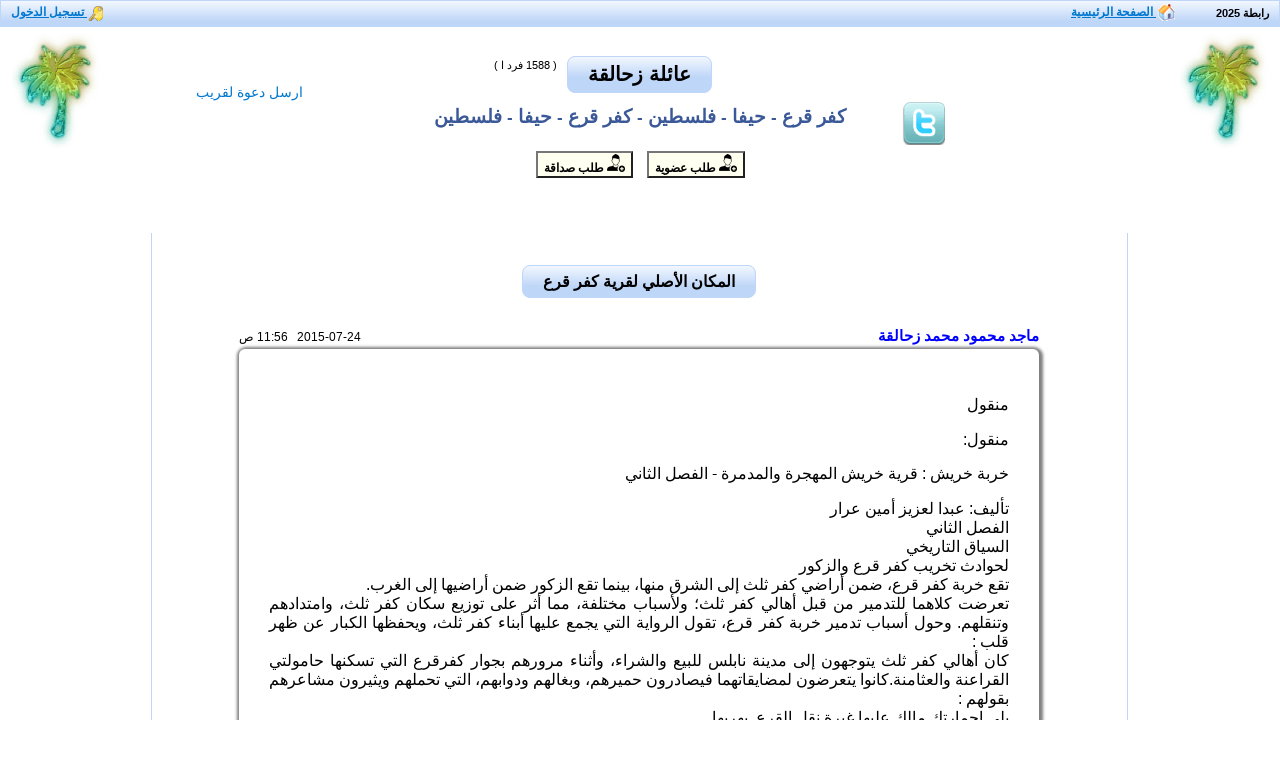

--- FILE ---
content_type: text/html;charset=UTF-8
request_url: https://rabettah.net/family/family.php?id=1795&tab=art&artid=55
body_size: 7650
content:
<!DOCTYPE html>

<html lang="ar">
 <head>
	<meta http-equiv="Content-Type" content="text/html; charset=UTF-8" />
	<meta name="facebook-domain-verification" content="omufhmq1644ll37p1173eg83aleikv" /> 
	<meta name="google-site-verification" content="fsuGGJoHZLO7rXE0dk12zp2NVHf_mOO8tyZOJIKoHqo" />
	<meta id="myViewport" name="viewport" content="width=device-width, maximum-scale=5.1" /> 
	<link rel="shortcut icon" href="/img/family-icon-med-style2.png" />
	<link rel="stylesheet" type="text/css" href="/css/theme.css?v=2.9" />
	<script src="/js/jquery-1.8.0.min-pretty-main.js?v=3.4" defer="true"></script>
	<!--[if lte IE 9]><script>alert('يفضل تحديث المتصفح او استخدام متصفح اخر .');</script><![endif]-->
	
	<script>
	  //window.dataLayer = window.dataLayer || [];
	  //function gtag(){dataLayer.push(arguments);}
	  //gtag('js', new Date());
	  //gtag('config', 'G-51FNCXZQ4T');
	  function excTabHand(onSelect,index,title,op){
			eval(onSelect);scrollToCenterTab(op);
		}
	</script>	

  <meta property="fb:app_id" content="683887161678877" /> 
  <meta property="og:image" content="https://rabettah.net/img/treee.jpg" /> 
  <meta property="og:image:width" content="150" />
  <meta property="og:image:height" content="150" />
  <meta property="og:type" content="article" />
  <meta property="og:locale" content="ar_SA" />
  <meta property="og:title" content="عائلة زحالقة  - كفر قرع" />
  <meta property="og:description" content="عائلة زحالقة - كفر قرع - حيفا - فلسطين - كفر قرع - حيفا - فلسطين: موقع خاص ل عائلة زحالقة , يحتوي على شجرة العائلة والعديد من الصور والفيديوهات والمقالات والمناسبات   " />
  <meta property="og:url" content="https://rabettah.net/family/family.php?id=1795" />
   	    
   		<title> المكان الأصلي لقرية  كفر قرع </title>
   		<meta name="description" content="المكان الأصلي لقرية  كفر قرع مقالة  المكان الأصلي لقرية  كفر قرع المكان الأصلي لقرية  كفر قرع  " />
   		<link rel="canonical" href="/family/family.php?id=1795&amp;tab=art&amp;artid=55" />
</head>
 

<body dir="rtl">
   <table cellpadding="0" cellspacing="0" class="menu-toolbar" width="100%">
      <tr valign="middle" style="height:25px;">
        	<td> رابطة 2025 </td>
        <td>
        </td>
        <td> 
        	<a href="/"><span id="homeIcon"></span> الصفحة الرئيسية  </a>
        </td>
	    <td style="width:100%"></td>
	    <td>
	    </td>
	    <td> 
	        	<a _href="javascript:goToLogin();" href="/" title="رابطة"><span id="loginIcon"></span> تسجيل الدخول </a>
	    </td>
	  </tr>
    </table>
   
   
   <div id="body">
   
  			
 
   
	     <table width="100%" cellpadding="0" cellspacing="0">
	      <tr>
	         <td width="15%"><img src="/img/family-icon-med-style2.png" class="entityImg" alt="family icon" /></td>
	         
             <td width="15%" align="left" valign="bottom">
                <table><tr><td> 
                      <span id="social-twitter" onclick="shareFamilyTwitter();"></span>
  				</td><td><span id="f_face_like"></span>
  				</td></tr></table>
        	 </td>
	         
	         <td width="40%" align="center">
				 	
		         	<h1 class="my-header">عائلة زحالقة</h1>
		         		<span class="famCount">( 1588 فرد ا ) <span>l</span></span>
		         	<br /><span class="title2"> <a class='locHeader' style='color:#3b5998;' href='/loc/loc.php?id=118'>كفر قرع</a>  -  <a class='locHeader' style='color:#3b5998;' href='/loc/loc.php?id=27'>حيفا</a>  -  <a class='locHeader' style='color:#3b5998;' href='/loc/loc.php?id=1'>فلسطين</a>  -  <a class='locHeader' style='color:#3b5998;' href='/loc/loc.php?id=118'>كفر قرع</a>  -  <a class='locHeader' style='color:#3b5998;' href='/loc/loc.php?id=27'>حيفا</a>  -  <a class='locHeader' style='color:#3b5998;' href='/loc/loc.php?id=1'>فلسطين</a>  </span>
		         	 
		        </td>
		        <td width="15%">
		         	<div align="left">
						  <div id="gallery"><span style="white-space:nowrap;font-size: 14px;" rel="prettyPhoto[ajax7]" href2="/foot/invit_gen.php?ajax=true&amp;width=600&amp;height=450&amp;refType=family&amp;refId=1795" enableNotes="false" class="FL_LinkSmall mainLink14">ارسل دعوة لقريب</span></div>
				 	  </div>
		        </td>
	         	<td width="15%" align="left"><img src="/img/family-icon-med-style2.png" class="entityImg" alt="family icon" /></td> 
	       </tr>
	     </table>
  	     <div align="center" id="add_div">
		  	   <button class="reqMem" onclick=" reqToJoinFamily(5);"><img src="/img/join-icon4.png" alt="add icon" /><span> طلب عضوية </span></button>
		  	   <button class="reqMem" onclick=" reqToJoinFamily(6);"><img src="/img/join-icon4.png" alt="add icon" /><span> طلب صداقة </span></button> 
	     </div>  
	   
	    <center>
	    
	    </center>
		<br /> 


<table width="99.7%" cellpadding="0" cellspacing="0" align="center">
   <tr>
    	<td id="rightSide"></td>
    
    <td id="contentTd" valign="top" align="center"> 
    
	
	<div id="tt" class="tabs-header tabs-header-plain  tabs-header-noborder my-tab" style="max-height:37px; width:0px;" onSelect="selectFamilyTab(index, title ,op);" isClose="false" myselect="6"> 
			<div id="arrows"></div>
	        <div class="tabs-wrap" dir="ltr"> 
	        <ul class="tabs">
	           <li cache="true" _href="/family/family-about.php?id=1795&amp;name=عائلة زحالقة"><a rel="nofollow" href="javascript:#">عن العائلة</a></li>
	           <li cache="true" _href="/family/pers_list.php?refid=1795&amp;pers_count=1588&amp;member_count=49"><a rel="nofollow" href="javascript:#">أفراد العائلة</a></li>
	           <li cache="true" ref="/family/tree.php?refid=1795&amp;perscount=1588&amp;permit=false&amp;head=12381"><a rel="nofollow" href="javascript:#"><span class="tabs-with-icon">مشجرة العائلة</span><span class="tabs-icon icon-tree"></span></a></li>
	           <li cache="true" _href="/sys/wall-tab.php?reftype=family&amp;refid=1795"><a rel="nofollow" href="javascript:#">اليوميات</a></li>
	           <li cache="true" _href="/sys/media.php?ref_type=family&amp;ref_id=1795&amp;count=39&amp;pers_img=true"><a rel="nofollow" href="javascript:#">الصور</a></li>
	           
	           <li cache="true" _href="/family/family-locs.php?id=1795"><a rel="nofollow" href="javascript:#">الأماكن</a></li>
	             <li cache="true"><a rel="nofollow" href="javascript:#">مقال</a></li>
	           
		  	    
	        </ul>
	        </div>
		</div>
	
	
	
	
	<div id="contentDiv" style="width:100%;"> 	 
	 
	 	<div dir="rtl">
   		   <center>
   		   <br /><br />
   		   <h1 class="my-header" style="font-size:16px;  "> المكان الأصلي لقرية  كفر قرع</h1><br /><br />
   		   
				    <table>
				        <tr>
				          <td align="right"><div style="color:blue; font-weight: bold; font-size: 15px;">ماجد محمود محمد زحالقة</div> </td>
				          <td align="center"><div> </div></td>
				          <td align="left"><div><span class="wallDateContext"> 2015-07-24   11:56 ص</span>
						   
					       <br /></div>
				         </td>
				        </tr>
				        
				        <tr>
				           <td colspan="3">
  		 	
  		 	 
  		 	  <center>
            <div dir="ltr" style=" border-radius:6px; box-shadow: rgba(0, 0, 0, 0.5) 1px 1px 3px 3px ; max-width:800px;  margin:00 00 00 00;   ">
            <div id="reset" align="center" style=" padding:30px; overflow:auto; direction:  rtl;width:; height:; min-height:100px;">
               <span id="editor_read_55"><p><span style="font-family:tahoma,geneva,sans-serif"><span style="font-size:16px">منقول</span></span></p>

<p><span style="font-family:tahoma,geneva,sans-serif"><span style="font-size:16px">منقول:</span></span></p>

<p dir="RTL"><span style="font-family:tahoma,geneva,sans-serif"><span style="font-size:16px">خربة خريش&nbsp;: قرية خريش المهجرة والمدمرة - الفصل الثاني&nbsp;</span></span></p>

<p><span style="font-family:tahoma,geneva,sans-serif"><span style="font-size:16px">تأليف: عبدا لعزيز أمين عرار<br />
الفصل الثاني<br />
السياق التاريخي<br />
لحوادث تخريب كفر قرع والزكور&nbsp;<br />
تقع خربة كفر قرع، ضمن أراضي كفر ثلث إلى الشرق منها، بينما تقع الزكور ضمن أراضيها إلى الغرب<span dir="LTR">.</span><br />
تعرضت كلاهما للتدمير من قبل أهالي كفر ثلث؛ ولأسباب مختلفة، مما أثر على توزيع سكان كفر ثلث، وامتدادهم وتنقلهم. وحول أسباب تدمير خربة كفر قرع، تقول الرواية التي يجمع عليها أبناء كفر ثلث، ويحفظها الكبار عن ظهر قلب<span dir="LTR">:&nbsp;</span><br />
كان أهالي كفر ثلث يتوجهون إلى مدينة نابلس للبيع والشراء، وأثناء مرورهم بجوار كفرقرع التي تسكنها حامولتي القراعنة والعثامنة.كانوا يتعرضون لمضايقاتهما فيصادرون حميرهم، وبغالهم ودوابهم، التي تحملهم ويثيرون مشاعرهم بقولهم<span dir="LTR">:&nbsp;</span><br />
يلي احمارتك مالك عليها غيرة نقل القرع &nbsp;يهريها<span dir="LTR">.</span><br />
وتضايق أهالي كفر ثلث، وثاروا لكرامتهم، وحرضتهم نسائهم، وتعرض بعضهم للتوبيخ من كبار السن في القرية، وتشاور الناس في الأمر، وأشار عليهم شخص يدعى بشير جد آل الأعرج في كفر ثلث، والضبعة، وعزون بترتيب حيلة، يتخلصون فيها من أهالي كفر قرع<span dir="LTR">.</span><br />
ادعى انه مضطهد، وأنه فر طنيبا إلى أهالي كفر قرع، وبعد فترة من مقامه فيها صار يفُسد فيها ، ويسمم علاقاتهم، حتى جاء يوم جمعه، وساعة صلاة الظهيرة، اشتبكت حمولتي كفر قرع بالعصي، والفؤوس، والخناجر، والأيدي<span dir="LTR">.</span><br />
وقام بشير بإغلاق الباب عليهم، وشاركه شخص آخر في حيلته، و صعد على الجامع، ولوح لأهالي كفر ثلث بخرقة كي يهبوا<span dir="LTR">.</span><br />
يظهر أن الخطة كانت محكمة التنفيذ، و خطط لها سلفا، وهبّ أهالي كفر ثلث يحملون فؤوسهم وعصيهم، وسيوفهم وخناجرهم، ودمروا الجامع على من فيه، وحصدوا الكثيرين منهم، وفر الباقون من الرعاة والنساء والأطفال إلى شمال فلسطين، وأقاموا في قرية كفر قرع في منطقة المثلث<span dir="LTR">.</span><br />
وانتهت هذه الخربة من الوجود، التي قدرت مساحتها بما يزيد عن ثلاثين دونما، ولا زالت فيها الآبار باقية، ويستعملها الناس في سقي دوابهم ومزروعاتهم، و بعد تهجير وترويع أهلها، تقاسمتها حمائل كفر ثلث <span dir="LTR">.</span><br />
بعد جولات قمت بها، وتقصي أخبارها وآثارها، وجدت أن فيها آثارا تعود للعهد الروماني، وأخرى للعهود الإسلامية، ولقد باع بعض السكان إلى تجار الآثار عملات نقدية تعود لعهد السلطان صلاح الدين الأيوبي، ولكن السؤال المُحير متى دمرت هذه الخربة ؟<span dir="LTR">!.</span><br />
لم أجد أي كتابة أو تدوين إلى الآن يشير إلى هذه الحادثة، رغم أنها رويت على السنة الجميع في قرية كفر ثلث، ويحفظها أهالي عزون والقرى المجاورة، وفي تحليلي أن هذا الحدث يعود إلى بداية الحكم العثماني لفلسطين، وعلى الأغلب جاء تدميرها في بدايات القرن السابع عشر، بدليل أنها كانت قائمة عام 1596، وذكرها كمال عبد الفتاح في كتابه جغرافية بلاد الشام، المأخوذ عن دفتر الضرائب العثماني، وهو دفتر للضرائب الحكومية، وفيه ذكرت جميع قرى فلسطين التي دفعت ضرائب مهما كان حجمها<span dir="LTR">.</span><br />
تميزت الأحوال الاجتماعية في أواخر العهد العثماني بانتشار الفوضى و التخريب، وغياب دور القانون والسلطة، ثم تلاها حوادث القتل الجماعي بعد خلافات ومساجلات، كان دافعها التخلص من الظلم أو غيره، ومنها: القضاء على &quot; العتوم &quot; في عزون ابن عتمة، الذين حكموا القرى القريبة واضطهدوهم، وعسفوا في حكم الناس ، وكذلك حادثة قتل العصافرة والسمامقة في بيت جبرين الذين طردوا منها بحيلة<span dir="LTR">.&nbsp;</span><br />
هناك خرب كثيرة في فلسطين جرى تخريبها في العهد العثماني الأول، حيث سادت النزعة البدوية القبلية، والتسلط والقهر الاجتماعي، وغياب السلطة المركزية، التي أدت إلى تسلط الأقوياء على الضعفاء<span dir="LTR">.</span><br />
وحول تاريخ حدوث مكيدة كفر قرع. توجهت بسؤال إلى أحد كبار السن في عام 1974، فقال: &quot;أنها لم تحدث في عهد أبي، ولا حدثت زمن جدي، وقال :&quot;أذكر أنني سألت محمد موسى الذي عمر أكثر من مائة وعشر سنوات، فقال هذا لا أصحاه، ولا حدث زمن أبي&quot;<span dir="LTR">.</span><br />
وهذا ما حملني على القول أنها كانت في القرن السابع عشر، وأن الذين شاركوا في أحداثها هم من حمولة الجماعة الغرابة، وهي أقدم سكان كفر ثلث وخربها، وعائلة بشير ( البشايرة )<span dir="LTR">.</span><br />
بعد زوال القرية، وهروب سكانها قام أبناء كفر ثلث بتقسيم أراضيها بينهم، واستطاعوا الوصول إلى عيون كفر قرع شرقا وأخذوا يستخدمون هذه العيون في سقي دوابهم، ونقل جرار الماء على رؤوس النساء، وعلى الحمير إلى بيوت القرية لغرض الشرب<span dir="LTR">.</span><br />
لم يقتصر غياب السلطة على هذه الحادثة الفاجعة، بل جرت حوادث أخرى<span dir="LTR">. </span></span></span></p>
</span> 
            </div> 
            </div>
            </center>
            <br />
				           </td>
				        </tr>
				     </table>

		
	    <fieldset align="center" class="fieldset" style="max-width: 525px;"> 
		 <legend class="fieldsetTitle"> <span class="myH1"> التعليقات  </span></legend> 
	 
	 
	 
	 
	 
	 
	 
	 
	 
	 
<form id="j_idt175" name="j_idt175" method="post" action="/family/family.php;jsessionid=9679BABD646593F06A0C12970AF838AB" enctype="application/x-www-form-urlencoded">
<input type="hidden" name="j_idt175" value="j_idt175" />

        
    
  	 <div id="note_art_55" dir="rtl" align="right">
  	 
	                
	                <div id="notes_art_55">
	                  <center>
	                  <input id="comment_load_btn_art_55" type="button" value=" عرض المزيد " pageIndex="1" containerId="comment_records_art_55" maxResult="10" pageIdentifier="art_55_comment_page_" onclick="                 $('input[id=comment_load_btn_art_55]').attr('pageIndex' ,parseInt(  $('input[id=comment_load_btn_art_55]').attr('pageIndex') )+1);                 /*$(this).attr('pageIndex' ,parseInt(  $(this).attr('pageIndex') )+1);*/                  bringPage( updateQueryStringParameter ('/sys/comments.php?reftype=art&amp;refid=55&amp;main_ref_type=family&amp;main_ref_id=1795' ,'page',$(this).attr('pageIndex') ) , $(this).attr('id') ,'before' );   " />
			          <br />
			          </center>
			   		 <script>
			   			 initCheck("comment_load_btn_art_55") ;
			   		 </script>
			   		 
			   		  <script>
			   			if ( window.addEventListener )  
				  	 		window.addEventListener("load", commentEdit, false);
				   		
				  	 	else if ( window.attachEvent )  
				  	 		window.attachEvent("onload", commentEdit);

			  	 		function commentEdit(){  
			  	 			initCheck("comment_load_btn_art_55") ;
					  	}
			   		 </script>
	                 
	                 
	                 <div id="comment_records_art_55">
	                  
	                  </div>
	                 
	                 
	                 </div> 
	                 
	                 <div style="padding-top:0px;"> 
	                 	<table cellpadding="5" cellspacing="5" style="vertical-align: top; ">  
			             <tr>
			         
				            <td style="vertical-align: top;" id="comment_appender_art_55">  
				                 <img style="border:1px solid black;border-radius:10px;padding: 2px; width:32px;height:32px;" src="/img/unknown.gif " />    
				            </td>
				            
				            <td>
				            
		                     <textarea placeHolder="أضف تعليقا" maxlength="200" onkeyup="textAreaAdjust(this);" style=" width:300px;max-width: 450px; height:30;" onkeypress="                                 if(event.keyCode==13){                                  if(false){                                               lastNotesDiv = &quot;note_art_55&quot; ;                                               lastAjaxURL =&quot;/sys/comments.php?reftype=art&amp;refid=55&amp;new_comment=&quot; +encodeURIComponent(this.value) +&quot;&amp;main_ref_type=family&amp;main_ref_id=1795&quot;;                                                bringNotes(lastAjaxURL);                                              lastId =&quot;&quot;;                                  }                                 else if(&quot;family&quot; == &quot;family&quot;){reqToJoinFamily(&quot;5&quot;);}                                 else if(!isLoggedIn()) goToLoginPrev();                                 $(this).hide();                                                return false;                                          }"></textarea>
	                       </td>
	                     </tr>
	                    </table>
					 </div>
	    </div><input type="hidden" name="javax.faces.ViewState" id="j_id1:javax.faces.ViewState:0" value="-2494479504156535554:-8999022472385095040" autocomplete="off" />
</form>
	   </fieldset>
	   </center>
	   
		</div>
		<br />
		
	 </div>
    </td>
    	<td id="leftSide"> </td>
   </tr>
  </table>
  
  
  
	
   
  <div id="req_add_info_div" class="popUpDiv">
 	    <span class="myH1"> طلب انضمام  </span><br /><br />
	    <span id="reqNote"></span>
	    <div id="reqNameDiv">
			<input id="reqName" type="text" placeHolder="الاسم الاول" size="8" maxlength="45" />
			<input id="reqName2" type="text" placeHolder="الاسم الثاني" size="8" maxlength="16" />
			<input id="reqName3" type="text" placeHolder="الاسم الثالث" size="8" maxlength="16" />
			<input id="reqName4" type="text" placeHolder="اسم العائلة" size="8" />
		</div>
		<input type="hidden" id="req_add_type" /> 
	    <input type="hidden" id="req_refId" /> 
	    <input type="button" id="reqAction" value="تم" onclick="callReqAddFamily();" />
	    <input type="button" value="إغلاق" onclick="$('#req_add_info_div').hide();" />
   </div>
   
   <div id="wait_res_div" class="popUpDiv" style="text-align: center;">
 	    <span style="color:rgb(128, 0, 0); font-size:16px; font-weight:bold;  ">يرجى انتظار الموافقة  على طلب العضوية من قبل المشرف ...  </span><br /><br />
	    <input type="button" value="إغلاق" onclick="$('#wait_res_div').hide();" />
   </div>
   <input id="fam_req_type" type="hidden" />
   <input id="fam_id" type="hidden" value="1795" />
   <input id="fam_is_req_join" type="hidden" value="false" />
   <input id="fam_requested_join" type="hidden" value="false" />
   <js_1 val="family_starter();"></js_1></div>
   
   
   <center>
                
<table id="siteMap" cellpadding="20"><tr>
		<td><a href="/pers/" rel="nofollow"><img src="/img/user-icon.png" alt="pers icon" />الأشخاص </a></td>
        <td><a href="/family/"><img src="/img/family-icon-80-80.png" alt="family icon" />العائلات </a></td>
		<td><a href="/loc/"><img src="/img/loc-icon_80_80.png" alt="loc icon" />الأماكن</a></td>
</tr></table></center>	 
     
   <div class="footer">
  	    <a rel="nofollow" href="/foot/about-us.php">نبذة عنا</a><span></span>
  	    <a rel="nofollow" href="/foot/feedback_temp.php">ارسل ملاحظتك</a><span></span>
  	    <a rel="nofollow" href="/foot/privacy-policy.php">Privacy policy</a>
  	    <p id="main_face_like"></p>
    	<p>Copyright © 2025 rabettah.net . All rights reserved <br /> جميع الحقوق محفوظة لموقع رابطة © 2025 </p>
    	<br />
     </div>
    
  <div id="alert"></div>
  <div id="loading"><img src="/img/loading-big.gif" /></div>

  <div id="myMenuElement">
  <table class="mmTreeItem">  
    <tr>
     <td width="20"><g>$$icon$$</g></td>
     <td width="100%"><a href="javascript:#">$$NAME$$</a></td>
     <td><d>$$extra$$</d></td>
    </tr>
   </table>
 </div>        
  <input id="isMobile" type="hidden" value="false" />
  <input id="isReady" type="hidden" />
  <input id="isLoggedIn" type="hidden" value="false" />
  <input id="show_source" type="hidden" value="false" />
  <div id="familyPersDrop" class="dropContainer"></div>
</body>

</html>

--- FILE ---
content_type: text/css
request_url: https://rabettah.net/css/theme.css?v=2.9
body_size: 14384
content:
 .seo{
 	/*position: absolute; _bottom: -9999px;right: -9999px; color: #ffffff;  */
	position: absolute; 
	overflow: hidden;
	text-indent: 100%;
	white-space: nowrap;
	height: 1px;
	width: 1px;
	font-size: 1px;
} 
#loading{display:none; z-index:2000;}
.videoPlay{
	position: absolute; top:50%; left:50%; width:70px; height:70px;background-image:url(/img/video-mention.png);margin-left:-35px; margin-top:-30px ;
}
.videoPlay:hover{background-position:0px -73px;}
.entityImg{width:100px;height:115px;border-radius: 20px;}
@media  (max-width: 500px){
  	.entityImg{width:70px;height:80px; box-shadow: 0 4px 8px 0 rgba(0, 0, 0, 0.2), 0 6px 20px 0 rgba(0, 0, 0, 0.19);}
}
#alert{padding:15px;display:none;z-index:1005;border-radius:6px;border:1px solid #f0c36d;background-color:#f9edbe;font-size:16px; font-weight: bold; }
.myH1{font-size: 1.6em; font-weight: bold;color: #8DB7F3; }
.FL_LinkSmall{font-family: arial;text-decoration:none; color:#877258;  }
.FL_LinkSmall:hover{text-decoration:underline;}
.mainLink{font-weight:bold; font-size: 17px; text-decoration:none; cursor: pointer; color: #0078D0;  _white-space:nowrap; }
.mainLink:hover {_text-decoration:underline;color: #FF3366;border-bottom: #3366ff 1px dotted;}
.mainLink14{_font-weight:bold; font-size: 1.3em; text-decoration:none; cursor: pointer; color: #0078D0;}
.mainLink14:hover {_text-decoration:underline;color: #FF3366;border-bottom: #3366ff 1px dotted;}

#siteMap{padding:25px 0 25px 0;}
#siteMap a{color:rgb(128, 0, 0);font-family: Tahoma,Arial;font-size:1.2em;}
#siteMap td{align:center;text-align: center;}
#siteMap img{width:80px;height:80px;display: block;}

/* #############################  Generic Style */
*{
	font-size: 14px;
}
/* 
html{
	overflow-y: scroll;
}*/
body{
	margin: 0px;
}
#body {
	padding:0.4em;min-height:400px; min-width:370px;
}
a img {
	border: none;
}
h1 {
	font-size: 1.6em;
	margin-top: 0;
}
input[type=submit], input[type=button] {
	font-size: 10px;
	margin: 3px 3px 3px 0;
	cursor: pointer;
}
input[type=text], input[type=password], textarea {
	font-size: 11px;
	padding-left: 1px;
}
input[type=checkbox] {
 width:16px;
 height:16px;
}	
.tableControl, .actionButtons {
	width: 100%;
}
.tableControl a {
	padding-left: 10px;
}
.tableControl {
	text-align: right;
}
.footer {
	padding:0 10 10 10; color: #877258;
	text-align: center;
	font-size: 11px;
	margin-bottom: 10px;
}
.footer a{font-family: arial;text-decoration:none; color:#0078D0;text-decoration:none; cursor: pointer; }
.footer a:hover{text-decoration:underline;}
.footer span{border-left:2px solid #CCC2C9; margin:0 5px 0 5px;}
.footer p{color:#877258;text-align:center;}
.rich-table {
	width: 100%;
}
.columnHeader:hover {
	color: #000000;
	text-align: center;
}
.message {
	padding: 5px;
	list-style: none;
	border: 0;
	background: none;
	padding: 0;
	color: #000000;
	margin: 5px 0 8px 0;
	font-size: 12px;
}
.message li {
	background: no-repeat left center;
	padding-top: 1px;
	padding-left: 20px;
	margin-left: 3px;
}
.message li.infomsg {
	background-image: url(/img/msginfo.png);
}
.message li.errormsg {
	background-image: url(/img/msgerror.png);
}
.message li.warnmsg {
	background-image: url(/img/msgwarn.png);
}
.name {
	vertical-align: top;
	font-weight: bold;
	width: 100px;
	float: left;
	padding: 5px;
	margin-top: 3px;
	clear: left;
	font-size: 14;
}
.value {
	float: left;
}
.error {
	float: left;
	padding: 5px;
}
.errors {
	color: red;
	vertical-align: middle;
}
img.errors {
	padding-right: 5px;
}
.errors input, .errors textarea {
	border: 1px solid red !important;
}
.required {
	color: red;
	padding-left: 2px;
}
.rich-stglpanel-body {
	overflow: auto;
} 
/* the specificity here is necessary to override the defaults */
.rich-panel .rich-panel-header,
.rich-stglpanel .rich-stglpanel-header {
	padding: 2px 3px;
}
.rich-panel input[type=submit], .rich-panel input[type=button],
.rich-tabpanel input[type=submit], .rich-tabpanel input[type=button] {
	margin-bottom: 0;
}
.tableControl input[type=submit], .tableControl input[type=button], .tableControl select {
	margin: 5px 0 5px 5px;
}
/* I don't know why this is necessary, but the select is off by a pixel on the top and is padding too much on the left */
.tableControl select {
	margin-left: 2px;
	position: relative;
	top: 1px;
}
.actionButtons {
	padding-left: 1px;
}
.actionButtons select {
	margin: 5px 5px 5px 0;
	vertical-align: bottom;
}
.rich-datalist {
	list-style: square;
	margin: 6px 0 1px 0;
	padding-left: 18px;
}
.rich-list-item {
	padding-bottom: 4px;
}
div.info {
	font-size: 1.2em;
}
ul.bullets {
	list-style: square;
}
ul.bullets li {
	padding-bottom: 2px;
}
td.action {
	text-align: center;
	width: 8em;
	white-space: nowrap;
}
td.action a {
	padding-left: 1px;
	padding-right: 1px;
}
/* I add it  This is generated from theme.xss */
body{font-family:Arial,Verdana,sans-serif;color:#000;}h1{font-family:Arial,Verdana,sans-serif;color:#8DB7F3;}a:active,a:link,a:visited{color:#0078D0;}a:hover{color:#0090FF;}input[type=text],input[type=password],textarea,select,.temppp{background-color:#fff;color:#000;background-position:left top;background-repeat:repeat-x;background-image:url(/img/rich-back1.png);border:1px solid;border-color:#C0C0C0;}select{background-color:transparent;background-image:url(/img/rich-back1.png);}option{background-color:#FFF;}select[multiple]{background-color:#fff;}select[multiple] option{background-color:transparent;}
input[type=submit],input[type=button]{
	 box-shadow: 2px 2px #4d5c74;
	padding:2px 5px 2px 4px;background: #b5d9ea; _min-width:30;min-height:20px; font-size:15px;color: #000;border:1px;cursor: pointer;border-radius:4px;_opacity:.37;}

input[type=submit][disabled],input[type=button][disabled]{opacity:.33;}* html input[type=submit],* html input[type=button],*+html input[type=submit],*+html input[type=button]{border:0;font-size:11px;}.rich-table-subheadercell{background-image:url(/img/rich-back2.png);}.rich-toolbar a:link,.rich-toolbar a:visited,.rich-toolbar a:active,.rich-toolbar a:hover{color:#000;}.rich-toolbar a:hover{color:#000;}.rich-table-subheadercell a:hover{color:#FF7800;}
 /* This from opensooq.com*/
textarea, input[type="text"], input[type="password"], input[type="datetime"], input[type="datetime-local"], input[type="date"], input[type="month"], input[type="time"], input[type="week"], input[type="number"], input[type="email"], input[type="url"], input[type="search"], input[type="tel"], input[type="color"], .uneditable-input{
	background-color: #ffffff;
	border: 1px solid #cccccc;
	box-shadow: inset 0 1px 1px rgba(0, 0, 0, 0.075);
	transition: border linear .2s, box-shadow linear .2s;
	border-radius: 6px;
	font-family: tahoma;
	padding: 6px;
	font-weight: normal;
	margin-left: 10px;
	margin: 5px 0 5px;
}
.nameStyle{
	color:blue;font-size:14px;font-weight:bold; color:#3b5998;text-decoration:none; 
}
.nameStyle:hover {text-decoration:underline;}
.wallDateContext{
	color:#000;font-size: 12px; white-space:pre;
}

/* social*/
#social-google{ width:45px;height:45px; background-image:url("/img/social.png");display:inline-block; }
#social-twitter{background-position:-47px 0px;width:45px;height:45px; background-image:url("/img/social.png");display:inline-block;}
#social-whats{background-position:-94px 0px;width:45px;height:45px; background-image:url("/img/social.png");display:inline-block;}


.menu-toolbar td {
	font-size: 11px;
	color: black;
	font-weight: bold;
	font-family: Arial,Verdana,sans-serif;
	padding: 2px 10px 2px 10px;
	white-space: nowrap;
}
.deleteAct{opacity:0.2;}
.deleteAct:hover{opacity:1;}
/*Menu Icons*/
.menu-toolbar td a{font-size:12px;}
#menuPersImg{width:23px;height:23px;vertical-align:middle;border-radius:5px;}
.menu-toolbar td span{background-image:url("/img/menu-icons.png");display:inline-block;vertical-align:middle;width:16px;height:16px; }
#homeIcon{background-position:-58px -0px;width:20px;height:20px;}
#settingIcon{background-position:-40px -0px;}
#loginIcon{background-position:-19px -0px;}
#logoutIcon{background-position:-0px -0px;}
.menu-toolbar {
	border: 1px solid;
	padding: 0;
	background-color: #BED6F8;
	background-position: top left;
	background-repeat: repeat-x;
	background-image: url(/img/top-menu.png);
	border-color: #BED6F8;
}
.imageBorder {
		border: 1px solid black;
		border-radius:20px;
		margin: 5px;  
		padding: 4px;
		width:160px;
		height:160px; 
		background-color: white;
		image-rendering: pixelated;
}
.mediaBorder {
	height:176px;  
}
 /* For DOC List */
.panel-header{
	height:24px;
}
.panel-title{
	padding-right:20px;
}		
.group_1{
	min-width:820px;
	max-width:900px;
}
.group_2{
	min-width:770px; 
	max-width:850px;
	padding-right:25px;
}
.group_3{
	min-width:770px; 
	max-width:800px;
	padding-right:25px;
}
.header_1{
	font-size: 22px;
}
.header_2{
	font-size: 20px;
}
.header_3{
	font-size: 18px;
}
/*  Menu  */
.myMenu{ background-color:#ECF4FE; z-index: 1000;position: absolute; display:none; border:2px solid #ccc;}
.myMenuItem{  width:160px; }
.myMenuItem:hover{background-image:url(/img/top-menu.png);}
.myMainLink{font-size: 14px; color:#000000; font-weight: bold; line-height: 14px; }
.myMainLink:hover {	 color:blue;	}
.myMenuLink{font-size: 15px; color:#000000; cursor:pointer; cursor:hand; padding-left:8px; padding-bottom: 3px; display:block; line-height: 20px; height:20px; min-width:115px; padding-top:4px;}
.myMenuLink:hover {color:blue;}
		
/* END For DOC List */
.splitButton { overflow:hidden; font-size:.9em; }
.splitButton select.splitMenu { position:absolute; left:-999em; overflow:auto; }
.splitButtonElement { float:right; background:#bddced url(/img/split/background-active.png) repeat-x; border:1px solid #5b85a4; border-radius:4px; -webkit-border-radius:4px; -moz-border-radius:4px; }
.splitButtonElement span { display:block; float:left; padding:5px; cursor:pointer; cursor:hand; }
.splitButtonElement span.btn { width:15px; height:1.4em; background:url(/img/split/arrow.gif) no-repeat center; border-left:1px solid #8f8f8f; }
.fieldset{
	border: #8DB7F3 solid 2px;
	margin-top: 10px;
	padding: 5px;
	border-radius:7px;
}
.fieldsetTitle{
	color: #000099;
	font-weight: bold;
}		
.separator_dash {
	background-image: url(/img/point-separator.gif);
	background-repeat: repeat-x;
	background-position: bottom;
}	
.separator_post {
	background-image: url(/img/point-separator.gif);
	background-repeat: repeat-x;
	background-position: bottom;
	padding: 15px 5px 5px  5px;
}	
.separator_top {
	background-image: url(/img/point-separator.gif);
	background-repeat: repeat-x;
	background-position: top;
	padding: 15px 5px 5px  5px;
}
.mylabel{
	font-weight:bold;
}
.myButton{
	width: 100px;
}
.Lightbox{padding-top:100px; padding-left: 10px; }
.rich-stglpanel-body {text-align: center;}
.my-header2{
	opacity:0.9; border-radius: 8px; padding: 4px 20px 4px 20px ; font-size:1.3em; color:#ffffff;
	background-image: url(/img/bg4.jpg); background-repeat:repeat-x;
}
.my-header{ display:inline-block; _font-family: 'lucida grande',tahoma,verdana,arial,sans-serif;   
	background-color:#BED6F8;  
	border-color:#BED6F8;border-style:solid;
	color:#000; border-radius: 8px; 
	font-weight:bold;padding: 6px 20px 6px 20px ; font-size:1.4em ;    
	background-image: url(/img/top-menu.png) ; ;
	border-width:1px;background-position:top left;background-repeat:repeat-x;
}
@media  (max-width: 600px){ 
	.my-header{
		font-size:1.3em;  
	    line-height:30px;
	    padding: 6px 10px 6px 10px ;
}}
.my-separator {
	display:block;
	width:100%;
	height: 6px;
	background-repeat: repeat-x;
	background-position: center;
	background-image: url(/img/seperator.png); 
}
.rich-panel{background-color:#FFF;border-color:#BED6F8;}
.rich-panel-header{background-color:#BED6F8;border-color:#BED6F8;font-size:11px;color:#000;font-weight:bold;font-family:Arial,Verdana,sans-serif;background-image:url(/img/top-menu.png);}
.rich-panel-body{font-size:11px;color:#000;font-family:Arial,Verdana,sans-serif;}
.rich-panel{border-width:1px;border-style:solid;padding:1px;}
.rich-panel-header{padding:2px;border-width:1px;border-style:solid;background-position:top left;background-repeat:repeat-x;}
.rich-panel-body{padding:10px;}.rich-panelbar{border:1px solid;padding:1px;}.rich-panelbar-interior{border-bottom:0!important;}
.rich-stglpanel{border-width:1px;border-style:solid;padding:1px;background-position:top right;background-repeat:no-repeat;}
.rich-stglpnl-marker{padding-right:3px;}
.rich-stglpanel-header{border-width:1px;border-style:solid;cursor:pointer;padding:2px;background-position:top left;background-repeat:repeat-x;}
.rich-stglpanel-body{padding:10px;text-align:left;vertical-align:top;overflow:auto;}.rich-stglpanel-marker{float:right;}
.rich-stglpanel{background-color:#FFF;border-color:#BED6F8;}
.rich-stglpanel-header{background-color:#BED6F8;border-color:#BED6F8;font-size:11px;color:#000;font-weight:bold;font-family:Arial,Verdana,sans-serif;}
.rich-stglpanel-body{background-color:#FFF;font-size:11px;font-family:Arial,Verdana,sans-serif;}
.rich-stglpanel-header{background-image:url(/img/top-menu.png);}

/* Comments*/

.commentCont{ padding-top:0px; vertical-align: top; background-color: #e9ebee; border-radius: 10px; margin:2px;}
.commentCont td{ padding: 5px;}
.commentName{color:#3b5998; font-weight: bold; font-size: 14px;}
.commentDate{color:#000;  font-size: 10px; white-space:pre;  }
.commentContent{display:block; max-width: 350px; min-width:200px;font-family: Helvetica, Arial, sans-serif; font-size: 13px; line-height:25px;}
     


/* #############################  for Resrt Div */

#reset  {color:#000000; } 
#reset *  {  font-size: 100%; text-align:justify;} 
#reset html, #reset address,
#reset blockquote,
#reset body, #reset dd, #reset div,
#reset dl,#reset  dt, #reset fieldset,#reset  form,
#reset frame,#reset  frameset,
#reset h1,#reset  h2,#reset  h3,#reset  h4,
#reset h5,#reset  h6, #reset noframes,
#reset ol, #reset p, #reset ul, #reset center,
#reset dir, #reset hr, #reset menu,#reset  pre   { display: block; unicode-bidi: embed }
#reset li              { display: list-item }
#reset head            { display: none }
#reset table           { display: table }
#reset tr              { display: table-row }
#reset thead           { display: table-header-group }
#reset tbody           { display: table-row-group }
#reset tfoot           { display: table-footer-group }
#reset col             { display: table-column }
#reset colgroup        { display: table-column-group }
#reset td,#reset  th          { display: table-cell }
#reset caption         { display: table-caption }
#reset th              { font-weight: bolder; text-align: center }
#reset caption         { text-align: center }
#reset body            { margin: 8px }
#reset h1              { font-size: 2em; margin: .67em 0 }
#reset h2              { font-size: 1.5em; margin: .75em 0 }
#reset h3              { font-size: 1.17em; margin: .83em 0 }
#reset h4, p,
#reset blockquote,#reset  ul,
#reset fieldset,#reset  form,
#reset ol,#reset dl,#reset  dir,
#reset menu            { margin: 1.12em 0 }
#reset h5              { font-size: .83em; margin: 1.5em 0 }
#reset h6              { font-size: .75em; margin: 1.67em 0 }
#reset h1,#reset  h2,#reset  h3,#reset  h4,
#reset h5,#reset  h6,#reset  b,
#reset strong          { font-weight: bolder }
#reset blockquote      { margin-left: 40px; margin-right: 40px }
#reset i, #reset cite,#reset  em,
#reset var,#reset  address    { font-style: italic }
#reset pre,#reset  tt,#reset  code,
#reset kbd,#reset  samp       { font-family: monospace }
#reset pre             { white-space: pre }
#reset button,#reset  textarea,
#reset input,#reset  select   { display: inline-block }
#reset big             { font-size: 1.17em }
#reset small,#reset  sub,#reset  sup { font-size: .83em }
#reset sub             { vertical-align: sub }
#reset sup             { vertical-align: super }
#reset table           { border-spacing: 2px; }
#reset thead,#reset  tbody,
#reset tfoot           { vertical-align: middle }
#reset td,#reset  th,#reset  tr      { vertical-align: inherit }
#reset s,#reset  strike, #reset del  { text-decoration: line-through }
#reset hr              { border: 1px inset }
#reset ol,#reset  ul,#reset  dir,
#reset menu,#reset  dd        { margin-left: 40px }
#reset ol              { list-style-type: decimal }
#reset ol ul,#reset  ul ol,
#reset ul ul,#reset  ol ol    { margin-top: 0; margin-bottom: 0 }
#reset u,#reset  ins          { text-decoration: underline }
#reset br:before       { content: "\A"; white-space: pre-line }
#reset center          { text-align: center; }
#reset :link,#reset  :visited { text-decoration: underline }
#reset :focus          { outline: thin dotted invert }

/* Begin bidirectionality settings (do not change) */
#reset BDO[DIR="ltr"]  { direction: ltr; unicode-bidi: bidi-override }
#reset BDO[DIR="rtl"]  { direction: rtl; unicode-bidi: bidi-override }

#reset *[DIR="ltr"]    { direction: ltr; unicode-bidi: embed }
#reset *[DIR="rtl"]    { direction: rtl; unicode-bidi: embed }

#reset @media print {
  h1            { page-break-before: always }
  h1, h2, h3,
  h4, h5, h6    { page-break-after: avoid }
  ul, ol, dl    { page-break-before: avoid }
}
 
 /* ######## easyui( fw/easyui-1.3.2/themes/default/easyui_full.css) */
 
.tabs-container {
  overflow: hidden;
}
.tabs-header {
  border-width: 1px;
  border-style: solid;
  border-bottom-width: 0;
  position: relative;
  padding: 0;
  padding-top: 2px;
  overflow: hidden;
}
.tabs-header-plain {
  border: 0;
  background: transparent;
}
.tabs-scroller-left,
.tabs-scroller-right {
  position: absolute;
  top: auto;
  bottom: 0;
  width: 18px;
  height: 28px !important;
  height: 30px;
  font-size: 1px;
  display: none;
  cursor: pointer;
  border-width: 1px;
  border-style: solid;
}
.tabs-scroller-left {
  left: 0;
}
.tabs-scroller-right {
  right: 0;
}
.tabs-header-plain .tabs-scroller-left,
.tabs-header-plain .tabs-scroller-right {
  height: 35px !important;
  height: 37px;
}
.tabs-tool {
  position: absolute;
  bottom: 0;
  padding: 1px;
  overflow: hidden;
  border-width: 1px;
  border-style: solid;
}
.tabs-header-plain .tabs-tool {
  padding: 0 1px;
}
.tabs-wrap {
  position: relative;
  left: 0;
  overflow: hidden;
  width: 100%;
  margin: 0;
  padding: 0;
}
.tabs-scrolling {
  margin-left: 18px;
  margin-right: 18px;
}
.tabs-disabled {
  opacity: 0.3;
  filter: alpha(opacity=30);
}
.tabs {
  list-style-type: none;
  height: 36px;
  margin: 0px;
  padding: 0px;
  padding-left: 4px;
  font-size: 12px;
  _width: 5000px;
  border-style: solid;
  border-width: 0 0 1px 0;
}
.tabs li {
  float: left;
  display: inline-block;
  margin: 0 4px -1px 0;
  padding: 0;
  position: relative;
  border: 0;
  cursor: pointer;
  direction: rtl;
}
.tabs li a {
  display: inline-block;
  text-decoration: none;
  margin: 0;
  padding: 0 10px;
  height: 35px;
  line-height: 35px;
  text-align: center;
  white-space: nowrap;
  border-width: 1px;
  border-style: solid;
  -moz-border-radius: 5px 5px 0 0;
  -webkit-border-radius: 5px 5px 0 0;
  border-radius: 5px 5px 0 0;
}
.tabs li.tabs-selected  * {
  font-weight: bold;
  outline: none;
}
.tabs li.tabs-selected a:hover.tabs-inner {
  cursor: default;
  pointer: default;
}
.tabs li a.tabs-close,
.tabs-p-tool {
  position: absolute;
  font-size: 1px;
  display: block;
  height: 12px;
  padding: 0;
  top: 50%;
  margin-top: -6px;
  overflow: hidden;
}
.tabs li a.tabs-close {
  width: 12px;
  right: 5px;
  opacity: 0.6;
  filter: alpha(opacity=60);
}
.tabs-p-tool {
  right: 16px;
}
.tabs-p-tool a {
  display: inline-block;
  font-size: 1px;
  width: 12px;
  height: 12px;
  margin: 0;
  opacity: 0.6;
  filter: alpha(opacity=60);
}
.tabs li a:hover.tabs-close,
.tabs-p-tool a:hover {
  opacity: 1;
  filter: alpha(opacity=100);
  cursor: hand;
  cursor: pointer;
}
.tabs-with-icon {
  padding-left: 5px;
  padding-right:13px;margin-right:13px;
}
.tabs-icon {
  position: absolute;
  width: 26px;
  height: 26px;
  left: 10px;
  top: 50%;
  margin-top: -12px;
}
.icon-tree{
	background:url('/img/tab/tree1-24-24.png') no-repeat center center;
}
.icon-img{
	background:url('/img/tab/pictures.jpg') no-repeat center center;
}
.tabs-closable {
  padding-right: 8px;
}
.tabs-panels {
  margin: 0px;
  padding: 0px;
  border-width: 1px;
  border-style: solid;
  border-top-width: 0;
  overflow: hidden;
}
.tabs-header-bottom {
  border-width: 0 1px 1px 1px;
  padding: 0 0 2px 0;
}
.tabs-header-bottom .tabs {
  border-width: 1px 0 0 0;
}
.tabs-header-bottom .tabs li {
  margin: -1px 4px 0 0;
}
.tabs-header-bottom .tabs li a {
  -moz-border-radius: 0 0 5px 5px;
  -webkit-border-radius: 0 0 5px 5px;
  border-radius: 0 0 5px 5px;
}
.tabs-header-bottom .tabs-tool {
  top: 0;
}
.tabs-header-bottom .tabs-scroller-left,
.tabs-header-bottom .tabs-scroller-right {
  top: 0;
  bottom: auto;
}
.tabs-panels-top {
  border-width: 1px 1px 0 1px;
}
.tabs-header-left {
  float: left;
  border-width: 1px 0 1px 1px;
  padding: 0;
}
.tabs-header-right {
  float: right;
  border-width: 1px 1px 1px 0;
  padding: 0;
}
.tabs-header-left .tabs-wrap,
.tabs-header-right .tabs-wrap {
  height: 100%;
}
.tabs-header-left .tabs {
  height: 100%;
  padding: 4px 0 0 4px;
  border-width: 0 1px 0 0;
}
.tabs-header-right .tabs {
  height: 100%;
  padding: 4px 4px 0 0;
  border-width: 0 0 0 1px;
}
.tabs-header-left .tabs li,
.tabs-header-right .tabs li {
  display: block;
  width: 100%;
  position: relative;
}
.tabs-header-left .tabs li {
  left: auto;
  right: 0;
  margin: 0 -1px 4px 0;
  float: right;
}
.tabs-header-right .tabs li {
  left: 0;
  right: auto;
  margin: 0 0 4px -1px;
  float: left;
}
.tabs-header-left .tabs li a {
  display: block;
  text-align: left;
  -moz-border-radius: 5px 0 0 5px;
  -webkit-border-radius: 5px 0 0 5px;
  border-radius: 5px 0 0 5px;
}
.tabs-header-right .tabs li a {
  display: block;
  text-align: center;
  -moz-border-radius: 0 5px 5px 0;
  -webkit-border-radius: 0 5px 5px 0;
  border-radius: 0 5px 5px 0;
}
.tabs-panels-right {
  float: right;
  border-width: 1px 1px 1px 0;
}
.tabs-panels-left {
  float: left;
  border-width: 1px 0 1px 1px;
}
.tabs-header-noborder,
.tabs-panels-noborder {
  border: 0px;
}
.tabs-header-plain {
  border: 0px;
  background: transparent;
}
.tabs-scroller-left {
  background: #E0ECFF url('/img/easyui/tabs_icons.png') no-repeat 1px center;
}
.tabs-scroller-right {
  background: #E0ECFF url('/img/easyui/tabs_icons.png') no-repeat -15px center;
}
.tabs li a.tabs-close {
  background: url('/img/easyui/tabs_icons.png') no-repeat -34px center;
}
.tabs li a:hover {
  background: #eaf2ff;
  color: #000000;
  filter: none;
}
.tabs li.tabs-selected a {
  background-color: #ffffff;
  color: #0E2D5F;
  background: -webkit-linear-gradient(top,#EFF5FF 0,#ffffff 100%);
  background: -moz-linear-gradient(top,#EFF5FF 0,#ffffff 100%);
  background: -o-linear-gradient(top,#EFF5FF 0,#ffffff 100%);
  background: linear-gradient(to bottom,#EFF5FF 0,#ffffff 100%);
  background-repeat: repeat-x;
  filter: progid:DXImageTransform.Microsoft.gradient(startColorstr=#EFF5FF,endColorstr=#ffffff,GradientType=0);
}
.tabs-header-bottom .tabs li.tabs-selected a {
  background: -webkit-linear-gradient(top,#ffffff 0,#EFF5FF 100%);
  background: -moz-linear-gradient(top,#ffffff 0,#EFF5FF 100%);
  background: -o-linear-gradient(top,#ffffff 0,#EFF5FF 100%);
  background: linear-gradient(to bottom,#ffffff 0,#EFF5FF 100%);
  background-repeat: repeat-x;
  filter: progid:DXImageTransform.Microsoft.gradient(startColorstr=#ffffff,endColorstr=#EFF5FF,GradientType=0);
}
.tabs-header-left .tabs li.tabs-selected a {
  background: -webkit-linear-gradient(left,#EFF5FF 0,#ffffff 100%);
  background: -moz-linear-gradient(left,#EFF5FF 0,#ffffff 100%);
  background: -o-linear-gradient(left,#EFF5FF 0,#ffffff 100%);
  background: linear-gradient(to right,#EFF5FF 0,#ffffff 100%);
  background-repeat: repeat-y;
  filter: progid:DXImageTransform.Microsoft.gradient(startColorstr=#EFF5FF,endColorstr=#ffffff,GradientType=1);
}
.tabs-header-right .tabs li.tabs-selected a {
  background: -webkit-linear-gradient(left,#ffffff 0,#EFF5FF 100%);
  background: -moz-linear-gradient(left,#ffffff 0,#EFF5FF 100%);
  background: -o-linear-gradient(left,#ffffff 0,#EFF5FF 100%);
  background: linear-gradient(to right,#ffffff 0,#EFF5FF 100%);
  background-repeat: repeat-y;
  filter: progid:DXImageTransform.Microsoft.gradient(startColorstr=#ffffff,endColorstr=#EFF5FF,GradientType=1);
}
.tabs li a {
  color: #0E2D5F;
  background-color: #E0ECFF;
  background: -webkit-linear-gradient(top,#EFF5FF 0,#E0ECFF 100%);
  background: -moz-linear-gradient(top,#EFF5FF 0,#E0ECFF 100%);
  background: -o-linear-gradient(top,#EFF5FF 0,#E0ECFF 100%);
  background: linear-gradient(to bottom,#EFF5FF 0,#E0ECFF 100%);
  background-repeat: repeat-x;
  filter: progid:DXImageTransform.Microsoft.gradient(startColorstr=#EFF5FF,endColorstr=#E0ECFF,GradientType=0);
}
.tabs-header,
.tabs-tool {
  background-color: #E0ECFF;
}
.tabs-header-plain {
  background: transparent;
}
.tabs-header,
.tabs-scroller-left,
.tabs-scroller-right,
.tabs-tool,
.tabs,
.tabs-panels,
.tabs li a,
.tabs li.tabs-selected a,
.tabs-header-bottom .tabs li.tabs-selected a,
.tabs-header-left .tabs li.tabs-selected a,
.tabs-header-right .tabs li.tabs-selected a {
  border-color: #95B8E7;
}
.tabs-p-tool a:hover,
.tabs li a:hover.tabs-close,
.tabs-scroller-over {
  background-color: #eaf2ff;
}
.tabs li.tabs-selected a {
  border-bottom: 1px solid #ffffff;
}
.tabs-header-bottom .tabs li.tabs-selected a {
  border-top: 1px solid #ffffff;
}
.tabs-header-left .tabs li.tabs-selected a {
  border-right: 1px solid #ffffff;
}
.tabs-header-right .tabs li.tabs-selected a {
  border-left: 1px solid #ffffff;
}

.tabs{
	padding:0 4px 0 0;
}
.tabs li{
	float:right;
	margin-right:0;
	margin-left:4px;
	 
}
/*
.tabs-title{
	font-size: 16px;
} */
.tabs li *{
	font-size:16px;
}
.tabs-icon{
	left:auto;
	right:10px;
}
.tabs li a.tabs-close{
	left:5px;
	right:auto;
}
 

/* Buttons*/
 
a.l-btn {
  background-position: right 0;
  font-size: 12px;
  text-decoration: none;
  display: inline-block;
  zoom: 1;
  height: 24px;
  padding-right: 18px;
  cursor: pointer;
  outline: none; 
  white-space: nowrap;
}
a.l-btn-plain {
  padding-right: 5px;
  border: 0;
  padding: 1px 6px 1px 1px;
}
a.l-btn-disabled {
  color: #ccc;
  opacity: 0.5;
  filter: alpha(opacity=50);
  cursor: default;
}
a.l-btn span.l-btn-left {
  display: inline-block;
  background-position: 0 -48px;
  padding: 4px 0px 4px 18px;
  line-height: 16px;
  height: 16px;
}
a.l-btn-plain span.l-btn-left {
  padding-left: 5px;
}
a.l-btn span span.l-btn-text {
  display: inline-block;
  vertical-align: baseline;
  width: auto;
  height: 16px;
  line-height: 16px;
  padding: 0;
  margin: 0;
}
a.l-btn span span.l-btn-icon-left {
  padding: 0 0 0 20px;
  background-position: left center;
}
a.l-btn span span.l-btn-icon-right {
  padding: 0 20px 0 0;
  background-position: right center;
}
a.l-btn span span span.l-btn-empty {
  display: inline-block;
  margin: 0;
  padding: 0;
  width: 16px;
}
a:hover.l-btn {
  background-position: right -24px;
  outline: none;
  text-decoration: none;
}
a:hover.l-btn span.l-btn-left {
  background-position: 0 bottom;
}
a:hover.l-btn-plain {
  padding: 0 5px 0 0;
}
a:hover.l-btn-disabled {
  background-position: right 0;
}
a:hover.l-btn-disabled span.l-btn-left {
  background-position: 0 -48px;
}
a.l-btn .l-btn-focus {
  outline: #0000FF dotted thin;
}
a.l-btn {
  color: #444;
  background-image: url('/img/easyui/linkbutton_bg.png');
  background-repeat: no-repeat;
  -moz-border-radius: 5px 5px 5px 5px;
  -webkit-border-radius: 5px 5px 5px 5px;
  border-radius: 5px 5px 5px 5px;
}
a.l-btn span.l-btn-left {
  background-image: url('/img/easyui/linkbutton_bg.png');
  background-repeat: no-repeat;
}
a.l-btn-plain,
a.l-btn-plain span.l-btn-left {
  background: transparent;
  border: 0;
  filter: none;
}
a:hover.l-btn-plain {
  background: #eaf2ff;
  color: #000000;
  border: 1px solid #b7d2ff;
  -moz-border-radius: 5px 5px 5px 5px;
  -webkit-border-radius: 5px 5px 5px 5px;
  border-radius: 5px 5px 5px 5px;
}
a.l-btn-disabled,
a:hover.l-btn-disabled {
  filter: alpha(opacity=50);
}


/*
.l-btn {
  text-decoration: none;
  display: inline-block;
  overflow: hidden;
  margin: 0;
  padding: 0;
  cursor: pointer;
  outline: none;
  text-align: center;
  vertical-align: middle;
  line-height: normal;
}
.l-btn-plain {
  border-width: 0;
  padding: 1px;
}
.l-btn-left {
  display: inline-block;
  position: relative;
  overflow: hidden;
  margin: 0;
  padding: 0;
  vertical-align: top;
}
.l-btn-text {
  display: inline-block;
  vertical-align: top;
  width: auto;
  line-height: 24px;
  font-size: 12px;
  padding: 0;
  margin: 0 4px;
}
.l-btn-icon {
  display: inline-block;
  width: 16px;
  height: 16px;
  line-height: 16px;
  position: absolute;
  top: 50%;
  margin-top: -8px;
  font-size: 1px;
}
.l-btn span span .l-btn-empty {
  display: inline-block;
  margin: 0;
  width: 16px;
  height: 24px;
  font-size: 1px;
  vertical-align: top;
}
.l-btn span .l-btn-icon-left {
  padding: 0 0 0 20px;
  background-position: left center;
}
.l-btn span .l-btn-icon-right {
  padding: 0 20px 0 0;
  background-position: right center;
}
.l-btn-icon-left .l-btn-text {
  margin: 0 4px 0 24px;
}
.l-btn-icon-left .l-btn-icon {
  left: 4px;
}
.l-btn-icon-right .l-btn-text {
  margin: 0 24px 0 4px;
}
.l-btn-icon-right .l-btn-icon {
  right: 4px;
}
.l-btn-icon-top .l-btn-text {
  margin: 20px 4px 0 4px;
}
.l-btn-icon-top .l-btn-icon {
  top: 4px;
  left: 50%;
  margin: 0 0 0 -8px;
}
.l-btn-icon-bottom .l-btn-text {
  margin: 0 4px 20px 4px;
}
.l-btn-icon-bottom .l-btn-icon {
  top: auto;
  bottom: 4px;
  left: 50%;
  margin: 0 0 0 -8px;
}
.l-btn-left .l-btn-empty {
  margin: 0 4px;
  width: 16px;
}
.l-btn-plain:hover {
  padding: 0;
}
.l-btn-focus {
  outline: #0000FF dotted thin;
}
.l-btn-large .l-btn-text {
  line-height: 40px;
}
.l-btn-large .l-btn-icon {
  width: 32px;
  height: 32px;
  line-height: 32px;
  margin-top: -16px;
}
.l-btn-large .l-btn-icon-left .l-btn-text {
  margin-left: 40px;
}
.l-btn-large .l-btn-icon-right .l-btn-text {
  margin-right: 40px;
}
.l-btn-large .l-btn-icon-top .l-btn-text {
  margin-top: 36px;
  line-height: 24px;
  min-width: 32px;
}
.l-btn-large .l-btn-icon-top .l-btn-icon {
  margin: 0 0 0 -16px;
}
.l-btn-large .l-btn-icon-bottom .l-btn-text {
  margin-bottom: 36px;
  line-height: 24px;
  min-width: 32px;
}
.l-btn-large .l-btn-icon-bottom .l-btn-icon {
  margin: 0 0 0 -16px;
}
.l-btn-large .l-btn-left .l-btn-empty {
  margin: 0 4px;
  width: 32px;
}
.l-btn {
  color: #444;
  background: #fafafa;
  background-repeat: repeat-x;
  border: 1px solid #bbb;
  background: -webkit-linear-gradient(top,#ffffff 0,#eeeeee 100%);
  background: -moz-linear-gradient(top,#ffffff 0,#eeeeee 100%);
  background: -o-linear-gradient(top,#ffffff 0,#eeeeee 100%);
  background: linear-gradient(to bottom,#ffffff 0,#eeeeee 100%);
  background-repeat: repeat-x;
  filter: progid:DXImageTransform.Microsoft.gradient(startColorstr=#ffffff,endColorstr=#eeeeee,GradientType=0);
  -moz-border-radius: 5px 5px 5px 5px;
  -webkit-border-radius: 5px 5px 5px 5px;
  border-radius: 5px 5px 5px 5px;
}
.l-btn:hover {
  background: #eaf2ff;
  color: #000000;
  border: 1px solid #b7d2ff;
  filter: none;
}
.l-btn-plain {
  background: transparent;
  border-width: 0;
  filter: none;
}
.l-btn-outline {
  border-width: 1px;
  border-color: #b7d2ff;
  padding: 0;
}
.l-btn-plain:hover {
  background: #eaf2ff;
  color: #000000;
  border: 1px solid #b7d2ff;
  -moz-border-radius: 5px 5px 5px 5px;
  -webkit-border-radius: 5px 5px 5px 5px;
  border-radius: 5px 5px 5px 5px;
}
.l-btn-disabled,
.l-btn-disabled:hover {
  opacity: 0.5;
  cursor: default;
  background: #fafafa;
  color: #444;
  background: -webkit-linear-gradient(top,#ffffff 0,#eeeeee 100%);
  background: -moz-linear-gradient(top,#ffffff 0,#eeeeee 100%);
  background: -o-linear-gradient(top,#ffffff 0,#eeeeee 100%);
  background: linear-gradient(to bottom,#ffffff 0,#eeeeee 100%);
  background-repeat: repeat-x;
  filter: progid:DXImageTransform.Microsoft.gradient(startColorstr=#ffffff,endColorstr=#eeeeee,GradientType=0);
}
.l-btn-disabled .l-btn-text,
.l-btn-disabled .l-btn-icon {
  filter: alpha(opacity=50);
}
.l-btn-plain-disabled,
.l-btn-plain-disabled:hover {
  background: transparent;
  filter: alpha(opacity=50);
}
.l-btn-selected,
.l-btn-selected:hover {
  background: #ddd;
  filter: none;
}
.l-btn-plain-selected,
.l-btn-plain-selected:hover {
  background: #ddd;
}


.l-btn-icon-left .l-btn-icon {
    left: 4px;
}
.icon-add {
    background: url('/img/edit_add.png') no-repeat center center;
}
.l-btn-icon {
    display: inline-block;
    width: 16px;
    height: 16px;
    line-height: 16px;
    position: absolute;
    top: 50%;
    margin-top: -8px;
    font-size: 1px;
}*/
 
/* ############################# END easyui */

/* #############################  PrettyPhoto (fw/lightbox/prettyPhoto.css) */
 
/* -----------------------------------
	This you can edit.
--------------------------------------*/

/* ----------------------------------
	Facebook style Theme
----------------------------------- */

div.facebook .pp_top .pp_left { background: url(/fw/lightbox/images/prettyPhoto/facebook/sprite.png) -88px -53px no-repeat; } /* Top left corner */
div.facebook .pp_top .pp_middle { background: url(/fw/lightbox/images/prettyPhoto/facebook/contentPatternTop.png) top left repeat-x; } /* Top pattern/color */
div.facebook .pp_top .pp_right { background: url(/fw/lightbox/images/prettyPhoto/facebook/sprite.png) -110px -53px no-repeat; } /* Top right corner */
div.facebook .pp_content .ppt { color: #000; }
div.facebook .pp_content_container .pp_left { background: url(/fw/lightbox/images/prettyPhoto/facebook/contentPatternLeft.png) top left repeat-y; } /* Content background */
div.facebook .pp_content_container .pp_right { background: url(/fw/lightbox/images/prettyPhoto/facebook/contentPatternRight.png) top right repeat-y; } /* Content background */
div.facebook .pp_content { background: #fff; } /* Content background */
div.facebook .pp_expand { background: url(/fw/lightbox/images/prettyPhoto/facebook/sprite.png) -31px -26px no-repeat; cursor: pointer; } /* Expand button */
div.facebook .pp_expand:hover { background: url(/fw/lightbox/images/prettyPhoto/facebook/sprite.png) -31px -47px no-repeat; cursor: pointer; } /* Expand button hover */
div.facebook .pp_contract { background: url(/fw/lightbox/images/prettyPhoto/facebook/sprite.png) 0 -26px no-repeat; cursor: pointer; } /* Contract button */
div.facebook .pp_contract:hover { background: url(/fw/lightbox/images/prettyPhoto/facebook/sprite.png) 0 -47px no-repeat; cursor: pointer; } /* Contract button hover */
div.facebook .pp_close { width: 22px; height: 22px; background: url(/fw/lightbox/images/prettyPhoto/facebook/sprite.png) -1px -1px no-repeat; cursor: pointer; } /* Close button */
div.facebook .pp_details { position: relative; }
div.facebook .pp_description { margin: 0 37px 0 0; }
div.facebook #pp_full_res .pp_inline { color: #000; } 
div.facebook .pp_loaderIcon { background: url(/fw/lightbox/images/prettyPhoto/facebook/loader.gif) center center no-repeat; } /* Loader icon */
div.facebook .pp_arrow_previous { background: url(/fw/lightbox/images/prettyPhoto/facebook/sprite.png) 0 -71px no-repeat; height: 22px; margin-top: 0; width: 22px; } /* The previous arrow in the bottom nav */
div.facebook .pp_arrow_previous.disabled { background-position: 0 -96px; cursor: default; }
div.facebook .pp_arrow_next { background: url(/fw/lightbox/images/prettyPhoto/facebook/sprite.png) -32px -71px no-repeat; height: 22px; margin-top: 0; width: 22px; } /* The next arrow in the bottom nav */
div.facebook .pp_arrow_next.disabled { background-position: -32px -96px; cursor: default; }
div.facebook .pp_nav { margin-top: 0; }
div.facebook .pp_nav p { font-size: 15px; padding: 0 3px 0 4px; }
div.facebook .pp_nav .pp_play { background: url(/fw/lightbox/images/prettyPhoto/facebook/sprite.png) -1px -123px no-repeat; height: 22px; width: 22px; }
div.facebook .pp_nav .pp_pause { background: url(/fw/lightbox/images/prettyPhoto/facebook/sprite.png) -32px -123px no-repeat; height: 22px; width: 22px; }
div.facebook .pp_next:hover { background: url(/fw/lightbox/images/prettyPhoto/facebook/btnNext.png) center right no-repeat; cursor: pointer; } /* Next button */
div.facebook .pp_previous:hover { background: url(/fw/lightbox/images/prettyPhoto/facebook/btnPrevious.png) center left no-repeat; cursor: pointer; } /* Previous button */
div.facebook .pp_bottom .pp_left { background: url(/fw/lightbox/images/prettyPhoto/facebook/sprite.png) -88px -80px no-repeat; } /* Bottom left corner */
div.facebook .pp_bottom .pp_middle { background: url(/fw/lightbox/images/prettyPhoto/facebook/contentPatternBottom.png) top left repeat-x; } /* Bottom pattern/color */
div.facebook .pp_bottom .pp_right { background: url(/fw/lightbox/images/prettyPhoto/facebook/sprite.png) -110px -80px no-repeat; } /* Bottom right corner */

/* --------------------------
	DO NOT CHANGE
----------------------------- */

div.pp_pic_holder a:focus { outline:none; }
div.pp_overlay {
	background: #000;
	display: none;
	left: 0;
	position: absolute;
	top: 0;
	width: 100%;
	z-index: 9500;
}
div.pp_pic_holder {
	display: none;
	width: 100px;
}
.pp_top {
	height: 20px;
	position: relative;
}
* html .pp_top { padding: 0 20px; }
.pp_top .pp_left {
	height: 20px;
	left: 0;
	position: absolute;
	width: 20px;
}
.pp_top .pp_middle {
	height: 20px;
	left: 20px;
	position: absolute;
	right: 20px;
}
* html .pp_top .pp_middle {
	left: 0;
	position: static;
}
.pp_top .pp_right {
	height: 20px;
	left: auto;
	position: absolute;
	right: 0;
	top: 0;
	width: 20px;
}
.pp_content { height: 40px; min-width: 40px; }
* html .pp_content { width: 40px; }
.pp_fade { display: none; }
.pp_content_container {
	position: relative;
	text-align: left;
	width: 100%;
}
.pp_content_container .pp_left { padding-left: 20px; }
.pp_content_container .pp_right { padding-right: 20px; }
.pp_content_container .pp_details {
	float: left;
	margin: 10px 0 2px 0;
}
.pp_description {
	display: none;
	margin: 0;
}
.pp_social { float: left; margin: 7px 0 0 0; }
.pp_social .facebook { float: left; position: relative; top: -1px; margin-left: 5px; width: 55px; overflow: hidden; }
.pp_social .twitter { float: left; }
.pp_nav {
	clear: right;
	float: left;
	margin: 3px 10px 0 0;
}
.pp_nav p {
	float: left;
	margin: 2px 4px;
}
.pp_nav .pp_play,
.pp_nav .pp_pause {
	float: left;
	margin-right: 4px;
	text-indent: -10000px;
}
a.pp_arrow_previous,
a.pp_arrow_next {
	display: block;
	float: left;
	height: 15px;
	margin-top: 3px;
	overflow: hidden;
	text-indent: -10000px;
	width: 14px;
}
.pp_hoverContainer {
	position: absolute;
	top: 0;
	width: 100%;
	z-index: 2000;
}
.pp_gallery {
	display: none;
	left: 50%;
	margin-top: -50px;
	position: absolute;
	z-index: 10000;
}
.pp_gallery div {
	float: left;
	overflow: hidden;
	position: relative;
}
.pp_gallery ul {
	float: left;
	height: 35px;
	margin: 0 0 0 5px;
	padding: 0;
	position: relative;
	white-space: nowrap;
}
.pp_gallery ul a {
	border: 1px #000 solid;
	border: 1px rgba(0,0,0,0.5) solid;
	display: block;
	float: left;
	height: 33px;
	overflow: hidden;
}
.pp_gallery ul a:hover,
.pp_gallery li.selected a { border-color: #fff; }
.pp_gallery ul a img { border: 0; }
.pp_gallery li {
	display: block;
	float: left;
	margin: 0 5px 0 0;
	padding: 0;
}
.pp_gallery li.default a {
	background: url(/fw/lightbox/images/prettyPhoto/facebook/default_thumbnail.gif) 0 0 no-repeat;
	display: block;
	height: 33px;
	width: 50px;
}
.pp_gallery li.default a img { display: none; }
.pp_gallery .pp_arrow_previous,
.pp_gallery .pp_arrow_next {
	margin-top: 7px !important;
}
a.pp_next {
	background: url(/fw/lightbox/images/prettyPhoto/light_rounded/btnNext.png) 10000px 10000px no-repeat;
	display: block;
	float: right;
	height: 100%;
	text-indent: -10000px;
	width: 49%;
}
a.pp_previous {
	background: url(/fw/lightbox/images/prettyPhoto/light_rounded/btnNext.png) 10000px 10000px no-repeat;
	display: block;
	float: left;
	height: 100%;
	text-indent: -10000px;
	width: 49%;
}
a.pp_expand,
a.pp_contract {
	cursor: pointer;
	display: none;
	height: 20px;	
	position: absolute;
	right: 30px;
	text-indent: -10000px;
	top: 10px;
	width: 20px;
	z-index: 20000;
}
a.pp_close {
	position: absolute; right: 0; top: 0; 
	display: block;
	line-height:22px;
	text-indent: -10000px;
}
.pp_bottom {
	height: 20px;
	position: relative;
}
* html .pp_bottom { padding: 0 20px; }
.pp_bottom .pp_left {
	height: 20px;
	left: 0;
	position: absolute;
	width: 20px;
}
.pp_bottom .pp_middle {
	height: 20px;
	left: 20px;
	position: absolute;
	right: 20px;
}
* html .pp_bottom .pp_middle {
	left: 0;
	position: static;
}
.pp_bottom .pp_right {
	height: 20px;
	left: auto;
	position: absolute;
	right: 0;
	top: 0;
	width: 20px;
}
.pp_loaderIcon {
	display: block;
	height: 24px;
	left: 50%;
	margin: -12px 0 0 -12px;
	position: absolute;
	top: 50%;
	width: 24px;
}
#pp_full_res {
	line-height: 1 !important;
}
#pp_full_res .pp_inline {
   text-align: left;
}
#pp_full_res .pp_inline p { margin: 0 0 15px 0; }
div.ppt {
	color: #fff;
	display: none;
	font-size: 17px;
	margin: 0 0 5px 15px;
	z-index: 9999;
}
 /* #############################  END PrettyPhoto */
.showInTree{
	background-color:#fffff0; margin-top:10px; font-weight:bold; font-size: 14px; margin-right:10px; white-space: nowrap; cursor: pointer;
}
.showInTree img{width:20px; height:20px;}
.reqMem{
	background-color:#fffff0;font-weight:bold; font-size: 11px; white-space: nowrap;
}
.reqMem:nth-child(2){ margin-right:10px;}
.reqMem img{width:18px; height:18px;image-rendering: pixelated;}
.reqMem span{font-size: 12px;}
.waitReplay{font-size: 1.2em;color:red;font-weight: bold;}
.suspend{color:red; font-size:16px; text-align: center;}
#mobileSo{display:none;position: fixed; bottom: 0; right:1px; width:99%; border-radius:10px; background-color: rgba(190, 214, 248, 0.4);text-align: center;}
#fbIframe{border:none; overflow:hidden; width:140px; height:35px;}

.title2{font-size:17px; font-weight: bold; color:#3b5998;cursor: pointer;text-decoration: none;}
.famCount{position:absolute;padding-right:10px; font-size:11px;white-space:nowrap;}
.famCount span{visibility:hidden;}
.locHeader{ font-size:1.1em; font-weight: bold; cursor: pointer;text-decoration: none; }
.locHeader:hover{text-decoration: underline; }
#contentDiv{text-align:right; display: inline-block; _padding-top:10px; width:1px; overflow:auto; border-color: #BED6F8; border-width: 0 1px 1px 1px; border-style: solid;}
#req_add_info_div{text-align:center;}
#req_add_info_div .myH1 , #req_add_info_div #reqNote{color:rgb(128, 0, 0); }
#req_add_info_div #reqNameDiv{white-space: nowrap; padding:20px 0 20px 0;}
#req_add_info_div input[type=button]{width:50px; height:25px;}

#rightSide{width:145px;vertical-align: top; padding-top:30px;}
#leftSide{width:145px;vertical-align: top; padding-top:30px;}
/*family sides*/ 
#sidebar {margin:10px 6px 0px 6px;width:135px;}
#sidebar div {
	vertical-align: middle;
	text-align: center;
	color: #FFF;
	font-size: 16px;border-radius:5px;
	background: url(/img/bg3.jpg); white-space:nowrap;
}
#sidebar table div { position:relative; display:inline-block;width: 40px; height: 44px; }
#sidebar span {color:#000099;font-size:12px;cursor:pointer;}
#sidebar span:hover {color: #FF3366;border-bottom: #3366ff 1px dotted;}
#sidebar img {width:40px; height:44px; border-radius:5px;  }
#sidebar table{border-radius: 5px;border:1px solid black; width:136px;}
#sidebar .ribbonImg{ width:18px; height:18px;}
  
/*family pers Details sides*/   
.famPersLabel{
     font-weight:bold;font-size:14px;white-space:nowrap;
 }
 .famPersContent{
 	font-size:12px; font-family: tahoma;
 }
 
       
/* #############################  Tree style */
.nodeTd {
	overflow:hidden;
	_min-width:115px;
	vertical-align:top;
	align:center; 
	text-align: center;
	_padding-bottom: 5px;
}

.treeNode {
	_direction: rtl;
	text-align: center; 
	vertical-align: middle;
	font-family: 'lucida grande',tahoma,verdana,arial,sans-serif;
	cursor: default;
	box-shadow: rgba(0, 0, 0, 0.5) 5px 5px 5px;
 	-webkit-box-shadow: rgba(0, 0, 0, 0.5) 5px 5px 5px;
	-moz-box-shadow: rgba(0, 0, 0, 0.5) 5px 5px 5px;
	border: 2px solid #b5d9ea;
	border-radius:5px;
	-moz-border-radius:5px;
	/*background*/
	background-color: #edf7ff;
	background: -webkit-gradient(linear, left top, left bottom, from(#edf7ff), to(#cde7ee));
	background: -moz-linear-gradient(top, #edf7ff, #cde7ee);
	filter: progid:DXImageTransform.Microsoft.gradient(GradientType=0,startColorstr='#edf7ff', endColorstr='#cde7ee');
	/*end background*/
	font-size: 0.7em;
 	min-width:110px;
	display:inline-block;
	min-height: 5.8em;
	_padding:5px; padding-bottom:3px;
	margin :0 6px 2px 6px;
}
.treeNode td { 
    padding:1px;direction:rtl;
}
.treeNode table { 
    border-spacing:1px;
    border-collapse: separate; direction:ltr;
}
.rib_par{
	width:100%; position:relative;
}
.ribbonImg{
	display:block; position: absolute; top:0; left:0; width:27; height:27;
}
.treeNode table{
	width:100%;padding:5px 5px 0 5px; text-align: center;
}
 
.treeNode a:not(.mainLink14):not(.husA){  
	zoom: 1;white-space:nowrap; font-size:1.0em;line-height:1.38; _display: block;
}
.treeNode a:hover{
	color:#FF3366;border-bottom:#3366ff 1px dotted; 
}
.treeNode #persSureName{
	font-size:0.7em;white-space:nowrap; 
}
.treeNode .persDate{
	font-size:0.85em;display: block;
}
.treeLink{
	text-decoration: none;color:#000000;
}
.treeLink:hover{
	text-decoration: underline;
}
.treeNodeFemale {
	/*_9E7BFF;*/
	border: 2px solid #b5d9ea; 
	background: -webkit-gradient(linear, left top, left bottom, from(#edf7ff), to(#95B9Cf));
	_border: 2px solid #C885D4;
	_background:linear-gradient(to bottom, #f1cde0 0%,#f6a8cb 53%,#f6c8da 100%)
}
.treeNodeSelected {
	border: 2px solid #e3ca4b;
	/*background*/
	background-color: #fff7ae;
	background: -webkit-gradient(linear, left top, left bottom, from(#fff7ae), to(#eee79e));
	background: -moz-linear-gradient(top, #fff7ae, #eee79e);
	filter: progid:DXImageTransform.Microsoft.gradient(GradientType=0,startColorstr='#fff7ae', endColorstr='#eee79e');
}


.persImg{
	width:40px;height:44px;border-radius:5px;display: block;
}
.lineBelow {
	border-left: 1px solid #3388dd;
	width:1px;
	min-height:20px;
	line-height:100%; 
	/* adding new */
	height:100%;
	_overflow:auto; 
	margin: auto;
}
.lineLeft {
  float:right;
  width:50%;  
  border-top: 1px solid #3388dd;  
  border-left: 1px solid #3388dd;
}
.lineRight {
  float:left;
  width:50%;
  border-top: 1px solid #3388dd; 
  border-right: 1px solid #3388dd;
}
.lineMidLeft {
  	width:50%; 
  	_float: left; 
  	border-top: 1px solid #3388dd; 
}
.lineCenter {
	border-left: 1px solid #3388dd;
	width:1px;
	margin: auto;
}
.fullScreen{  
    position:absolute;
    top:0;
    left:0;
    bottom:0;
    width:100%;
    height:100%;
   	z-index:1000;
}
.richDiv{
	z-index:1005;display:inline-block; margin:0;padding:15px;border:1px solid #ccc;border:1px solid rgba(0,0,0,0.8);_overflow:hidden;background:#dde5ed;background:-moz-linear-gradient(top,rgba(221,229,237,1) 0,rgba(242,243,244,1) 100%);background:-webkit-gradient(linear,left top,left bottom,color-stop(0%,rgba(221,229,237,1)),color-stop(100%,rgba(242,243,244,1)));background:-webkit-linear-gradient(top,rgba(221,229,237,1) 0,rgba(242,243,244,1) 100%);background:-o-linear-gradient(top,rgba(221,229,237,1) 0,rgba(242,243,244,1) 100%);background:-ms-linear-gradient(top,rgba(221,229,237,1) 0,rgba(242,243,244,1) 100%);background:linear-gradient(top,rgba(221,229,237,1) 0,rgba(242,243,244,1) 100%);-webkit-border-radius:8px;-moz-border-radius:8px;border-radius:8px;-webkit-box-shadow:inset 0 1px 3px rgba(0,0,0,0.36),0 1px 0 rgba(255,255,255,0.15);-moz-box-shadow:inset 0 1px 3px rgba(0,0,0,0.36),0 1px 0 rgba(255,255,255,0.15);box-shadow:inset 0 1px 3px rgba(0,0,0,0.36),0 1px 0 rgba(255,255,255,0.15);-webkit-background-clip:padding-box
}
.popUpDiv{
	position:absolute;padding:15px;display:none;z-index: 1005;border-radius:8px;border:1px solid rgba(0,0,0,0.8);
	background:#dde5ed;
	background:-moz-linear-gradient(top,rgba(221,229,237,1) 0,rgba(242,243,244,1) 100%);
	background:-webkit-gradient(linear,left top,left bottom,color-stop(0%,rgba(221,229,237,1)),color-stop(100%,rgba(242,243,244,1)));
	background:-webkit-linear-gradient(top,rgba(221,229,237,1) 0,rgba(242,243,244,1) 100%);
	background:-o-linear-gradient(top,rgba(221,229,237,1) 0,rgba(242,243,244,1) 100%);
	background:-ms-linear-gradient(top,rgba(221,229,237,1) 0,rgba(242,243,244,1) 100%);
	background:linear-gradient(top,rgba(221,229,237,1) 0,rgba(242,243,244,1) 100%);
	/*z-index: 1000;position: absolute; display:none; top:60%; left:20%; background-color: #f0f0f0; border:1px solid #F59712;border-radius:5px;*/
}
.nodeTr{
}


#myMenuElement{display:none;}
.mmTree{
	border-radius:5px; background:#f0f0f0 ; z-index: 1005; display:none; position:absolute; border:2px solid #F59712;
}

.mmTreeItem g{border-left:1px solid gray; }
.mmTreeItem a{text-decoration:none;color:blue; font-weight: bold;font-size:14px;}
.mmTreeItem d{color:blue;font-weight:bold;font-size:14px;}
.mmTreeItem{
	vertical-align: top; width: 100%;  background-color: #fff7ae;
	background: -webkit-gradient(linear, left top, left bottom, from(#fff7ae), to(#eee79e));
	background: -moz-linear-gradient(top, #fff7ae, #eee79e);
	filter: progid:DXImageTransform.Microsoft.gradient(GradientType=0,startColorstr='#fff7ae', endColorstr='#eee79e');
}
.mmTreeItem:hover{
	background-image:url(/img/top-menu.png);
}
.nodeAction{
	width:27px; height:21px;
	border:1px solid #8d8d8d;border-radius:5px;
	box-shadow: rgba(0, 0, 0, 0.5) 3px 3px 3px; _margin-bottom: 3px;
} 
.nodeAction:hover { 
	width:35px;
	border:2px solid #8d8d8d;border-radius:5px;
	box-shadow: rgba(0, 0, 0, 0.5) 5px 5px 5px;
}

/*Tree Search*/

#printTreeIcon{
	background-image:url("/img/tree-btns6.png");background-repeat:no-repeat;background-position:-72px -68px;
	width:30px;height:26px;display:inline-block;padding-right:10px; vertical-align: middle;
}
#searchTreeIcon{
	background-image:url("/img/tree-btns6.png");background-repeat:no-repeat;background-position:-70px -37px;
	width:25px;height:25px;display:inline-block;padding-right:10px; vertical-align: middle;
}

/*Tree Scroll*/
/*#chart_div*/::-webkit-scrollbar {
    width:13px;
    height:13px;
    cursor: pointer;
}
/*#chart_div*/::-webkit-scrollbar-track {
    -webkit-box-shadow: inset 0 0 6px rgba(0,0,0,0.3);
}
/*#chart_div*/::-webkit-scrollbar-thumb {
   border-radius:6px; 
  background-color: rgba(0,3,10,0.2);
  outline: 1px solid slategrey;
}

/*for full screen icons*/
.ToolBarButton{background-image:url("/img/tree-btns6.png");background-repeat:no-repeat}
.ToolBar_options,.ToolBar_fullScreen,.ToolBar_exitFullScreen,.ToolBar_help{margin:0 7px;float:right;display:block}
.ToolBar_fullScreen,.ToolBar_exitFullScreen{width:17px;height:19px;background-position:-69px -17px;margin-top:4px;  }
a.ToolBar_fullScreen:hover{background-position:-86px -17px}
.ToolBar_exitFullScreen{background-position:-70px 1px}
a.ToolBar_exitFullScreen:hover{background-position:-87px 1px}
	
/*for Pan Box*/
.NewTree_Btn{background-image:url("/img/tree-btns6.png");background-repeat:no-repeat}
#NewTree_panBox{position:absolute;top:7px;left:7px;width:69px;height:69px;z-index: 1000; opacity:0.8;}
#NewTree_panBox .moveUp{position:absolute;top:11px;left:29px;width:11px;height:7px;background-position:-5px -71px ; }
#NewTree_panBox .moveUp:hover{background-position:-35px -71px}

#NewTree_panBox .moveDown{position:absolute;top:54px;left:29px;width:11px;height:7px;background-position:-5px -80px; }
#NewTree_panBox .moveDown:hover{background-position:-35px -80px}

#NewTree_panBox .moveLeft{position:absolute;top:31px;left:10px;width:7px;height:10px;background-position:-16px -71px; }
#NewTree_panBox .moveLeft:hover{background-position:-46px -71px}

#NewTree_panBox .moveRight{position:absolute;top:31px;left:52px;width:7px;height:10px;background-position:-24px -70px;}
#NewTree_panBox .moveRight:hover{background-position:-54px -70px}

#NewTree_panBox .moveHome{position:absolute;top:26px;left:24px;width:20px;height:17px;background-position:-4px -88px}
#NewTree_panBox .moveHome:hover{background-position:-25px -88px}

 
.icon-add{display:inline-block;vertical-align: middle;margin-left:3px;background-image :url("/img/tree-btns6.png"); background-repeat:no-repeat;background-position:-73px -83px; width:20px;height:17px; }
.icon-print{display:inline-block;vertical-align: middle; margin-left:3px; background-image :url("/img/tree-btns6.png"); background-repeat:no-repeat;background-position:-73px -64px; width:20px;height:17px; }
/*.icon-print{background: url('/img/icon-print.png') no-repeat ; }*/
/* ############################# End Tree style */

/* ############################# CropBox*/
.cropFrame {
	overflow : hidden;
	position : relative;
    display: inline-block;
}
.cropImage {
	position : absolute;
	top      : 0;
	left     : 0;
	cursor   : move;
	max-width: none;
}
.cropControls {
	background : #000;
	width      : 100%;
	height     : 26px;
	position   : absolute;
	z-index    : 100;
	bottom     : 0;
	left       : 0;
	opacity    : 0;
	filter     : alpha(opacity=0);
	transition : opacity .25s linear;
	-moz-transition    : opacity .25s linear;
	-webkit-transition : opacity .25s linear;
    t-touch-callout: none;
    -webkit-user-select: none;
    -khtml-user-select: none;
    -moz-user-select: none;
    -ms-user-select: none;
    user-select: none;
}
.cropFrame.hover .cropControls {
	opacity    : .44;
	filter     : alpha(opacity=55);
}
.cropControls span {
	display   : block;
	float     : left;
	color     : #fff;
	font-size : 11px;
	margin    : 7px 0 0 5px;
}
.cropZoomIn,
.cropZoomOut {
	display         : block;
	float           : right;
	margin          : 4px 4px 0 0;
	background      : #fff;
    border: 1px solid #000;
	color           : #000;
	border-radius   : 4px;
	width           : 18px;
	height          : 18px;
	line-height     : 18px;
	font-size       : 18px;
	text-align      : center;
	text-decoration : none;
	cursor          : pointer;
	/* IE SUCKS */
	zoom            : expression(this.runtimeStyle.zoom = "1", this.appendChild( document.createElement("b") ).className = "after")\9;
}
.cropZoomIn::after,
.cropZoomIn .after {
	content : "+";
	display : block;
}
.cropZoomOut::after,
.cropZoomOut .after {
	content        : "-";
	display        : block;
}

#uplBut,#uplButDetail{
	font-size: 12px; border-radius: 4px;padding: 1px 10px;text-decoration: none!important;display: inline-block;border: 1px solid; border-color: #c1c3c4; background-color: #f5f5f5; color: #4c4c4c; font-family: tahoma,verdana,arial,sans-serif; line-height: 1.5; box-shadow: -3px 0 9px rgba(150,150,150,0.9); cursor: pointer;
}
/* END CropBox*/

.persCard{margin:3px 6px 6px 1px; padding-bottom:10px; height:120px; width:83px; min-width:83px;}
.persCardImg{border-radius:10px; width:65px;height:72px; }
.surName{font-size:0.9em;_font-weight:bold;color:#545454; display:block; }
 
/*! Swipebox v1.3.0 | Constantin Saguin csag.co | MIT License | github.com/brutaldesign/swipebox */html.swipebox-html.swipebox-touch{overflow:hidden!important}#swipebox-overlay img{border:none!important}#swipebox-overlay{width:100%;height:100%;position:fixed;top:0;left:0;z-index:99999!important;overflow:hidden;-webkit-user-select:none;-moz-user-select:none;-ms-user-select:none;user-select:none}#swipebox-container{position:relative;width:100%;height:100%}#swipebox-slider{-webkit-transition:-webkit-transform .4s ease;transition:transform .4s ease;height:100%;left:0;top:0;width:100%;white-space:nowrap;position:absolute;display:none;cursor:pointer}#swipebox-slider .slide{height:100%;width:100%;line-height:1px;text-align:center;display:inline-block}#swipebox-slider .slide:before{content:"";display:inline-block;height:50%;width:1px;margin-right:-1px}#swipebox-slider .slide .swipebox-inline-container,#swipebox-slider .slide .swipebox-video-container,#swipebox-slider .slide img{display:inline-block;max-height:100%;max-width:100%;margin:0;padding:0;width:auto;height:auto;vertical-align:middle}#swipebox-slider .slide .swipebox-video-container{background:0 0;max-width:1140px;max-height:100%;width:100%;padding:5%;-webkit-box-sizing:border-box;box-sizing:border-box}#swipebox-slider .slide .swipebox-video-container .swipebox-video{width:100%;height:0;padding-bottom:56.25%;overflow:hidden;position:relative}#swipebox-slider .slide .swipebox-video-container .swipebox-video iframe{width:100%!important;height:100%!important;position:absolute;top:0;left:0}#swipebox-slider .slide-loading{background:url(/fw/swipebox/src/img/loader.gif) center center no-repeat}#swipebox-bottom-bar,#swipebox-top-bar{-webkit-transition:.5s;transition:.5s;position:absolute;left:0;z-index:999;height:50px;width:100%}#swipebox-bottom-bar{bottom:-50px}#swipebox-bottom-bar.visible-bars{-webkit-transform:translate3d(0,-50px,0);transform:translate3d(0,-50px,0)}#swipebox-top-bar{top:-50px}#swipebox-top-bar.visible-bars{-webkit-transform:translate3d(0,50px,0);transform:translate3d(0,50px,0)}#swipebox-title{display:block;width:100%;text-align:center}#swipebox-close,#swipebox-next,#swipebox-prev{background-image:url(/fw/swipebox/src/img/icons.png);background-repeat:no-repeat;border:none!important;text-decoration:none!important;cursor:pointer;width:50px;height:50px;top:0}#swipebox-arrows{display:block;margin:0 auto;width:100%;height:50px}#swipebox-prev{background-position:-32px 13px;float:left}#swipebox-next{background-position:-78px 13px;float:right}#swipebox-close{top:0;right:0;position:absolute;z-index:9999;background-position:15px 12px}.swipebox-no-close-button #swipebox-close{display:none}#swipebox-next.disabled,#swipebox-prev.disabled{opacity:.3}.swipebox-no-touch #swipebox-overlay.rightSpring #swipebox-slider{-webkit-animation:rightSpring .3s;animation:rightSpring .3s}.swipebox-no-touch #swipebox-overlay.leftSpring #swipebox-slider{-webkit-animation:leftSpring .3s;animation:leftSpring .3s}.swipebox-touch #swipebox-container:after,.swipebox-touch #swipebox-container:before{-webkit-backface-visibility:hidden;backface-visibility:hidden;-webkit-transition:all .3s ease;transition:all .3s ease;content:' ';position:absolute;z-index:999;top:0;height:100%;width:20px;opacity:0}.swipebox-touch #swipebox-container:before{left:0;-webkit-box-shadow:inset 10px 0 10px -8px #656565;box-shadow:inset 10px 0 10px -8px #656565}.swipebox-touch #swipebox-container:after{right:0;-webkit-box-shadow:inset -10px 0 10px -8px #656565;box-shadow:inset -10px 0 10px -8px #656565}.swipebox-touch #swipebox-overlay.leftSpringTouch #swipebox-container:before,.swipebox-touch #swipebox-overlay.rightSpringTouch #swipebox-container:after{opacity:1}@-webkit-keyframes rightSpring{0%{left:0}50%{left:-30px}100%{left:0}}@keyframes rightSpring{0%{left:0}50%{left:-30px}100%{left:0}}@-webkit-keyframes leftSpring{0%{left:0}50%{left:30px}100%{left:0}}@keyframes leftSpring{0%{left:0}50%{left:30px}100%{left:0}}@media screen and (min-width:800px){#swipebox-close{right:10px}#swipebox-arrows{width:92%;max-width:800px}}#swipebox-overlay{background:#0d0d0d}#swipebox-bottom-bar,#swipebox-top-bar{text-shadow:1px 1px 1px #000;background:#000;opacity:.95}#swipebox-top-bar{color:#fff!important;font-size:15px;line-height:43px;font-family:Helvetica,Arial,sans-serif}

/*Calender*/
.calendar-box {
	display:none; z-index:5000;
	background-color:#fff;
	border:1px solid #444;
	position:absolute;
	width:200px;
	padding: 0 5px;
	box-shadow: 0 5px 15px -5px rgba(0,0,0,.5);
    border: 1px solid #ccc;
    border-bottom-color: #bbb; border-radius:10px;
    font-family: "Helvetica Neue", Helvetica, Arial, sans-serif;
}
.calendar-box select.calendar-month {
	width:80px;
	font-size: 11px;
}
.calendar-box select.calendar-year {
	width:70px;
	font-size: 11px;
}
.calendar-box .calendar-cancel {
	border-radius:5px;
	margin-bottom:3px;
	float: right;
	opacity: 0.5;
}
.calendar-box table td {
	width:14%;
}
.calendar-box .calendar-title {
	text-align:center;  
}
.calendar-box a { 
	text-decoration:none; 
	border-radius:5px;
	padding:3px;
	color: #666;
	font-size: 12px;
}
.calendar-box .today a {
	background-color:#ffe9c6;
} 
.calendar-box .selected a {
	background-color:#c9ff8b;
}
.calendar-box a:hover { 
	background-color:#ff8000;
	color: #fff;
}
.calendar-box .header{
	font-size: 10px;
	color: #999;
	line-height: 25px;
    text-align: center
}
/*End Calender*/

/* Show Tree*/
.liveDemo {
    width: 100%;
    height: 114px;
	position: relative;
}
.liveDemo_back {
   background-image: url(/img/livedemo.jpg);
   background-repeat:no-repeat;
   background-position:center center;
}

.FRight {
    float: right;
}

.liveDemo .enter {
    position: absolute;
    top: 61%;
    right: 57%;
    font-size: 20px;
    text-align: right;
    direction: rtl;
    color: #8A8C84;
}

.liveDemo .TColor {
    position: absolute;
    top: 33%;
    right: 25%;
    font-size: 24px;
    text-align: right;
    direction: rtl;
    
}
.TColor {
    color: #98c303 !important;
}
/* End Show Tree*/

/* Notification boxes*/

.alert-box{
    color:#555;
    border-radius:10px;
    font-family:Tahoma,Geneva,Arial,sans-serif;font-size:14px;
    padding:16px 42px 16px 30px;
    margin:10px; display:none;
    z-index:1005; max-width:300px;text-align:center;
}
.alert-box span{
    font-weight:bold;text-transform:uppercase;
}
.alert-error{
    background:#ffecec url('/img/icon-close.png') no-repeat 96% 40%;
    border:1px solid #f5aca6;
}
.grayTitle{
	text-align:right; max-width:800px; margin:40px 20px 20px 10px; 
}
.grayTitle div , .grayTitle span{ 
	padding:7px;  color: white;   font-size: 16px; font-weight: bold; 
	border:1px solid white; background-color:#595959; display:inline-block; ; border-radius:6px; box-shadow: rgba(0, 0, 0, 0.5) 0px 0px 3px 3px ;
}
.grayContent{
	text-align:right;  border-radius:6px; box-shadow: rgba(0, 0, 0, 0.5) 0px 0px 3px 3px ; max-width:800px; margin:10px; padding:15px;
}
.grayContent td{ vertical-align:top;}
#fam_pers_list p {
  white-space: pre;
}

/*For Husband */
.husbandCont{
	position:relative;min-width:168px; display:block; overflow: visible;
}
.husbandCont temp{
	display:block; position:absolute; top:-22px; left:86px; _top:-24; _left:75px; 
 }
.husbandCont .husNode{
	
	display:inline-block;
	font-size: 1em;
	padding:1px;
	margin-right:4px;
	border-width:1px; 
	min-width:75px;
	max-width:75px;
	min-height: 1.5em;
	box-shadow: rgba(0, 0, 0, 0.5) 3px 3px 3px;
	padding-bottom:0px;
	margin :0 0px 0px 0px;
}
.husbandCont img{
	width:28px; height:32px; border-radius:6px; vertical-align:middle;float:left;
}
.husA{
	font-size:9px;line-height:10px;
	font-weight: bold;
	white-space:nowrap;vertical-align:middle;
}
.husA br{ height:7px;line-height:6px;}

.husbandCont su{
	font-size:9px;display:block; 
}

.nodeTd cont{
	display:inline-block;
}
.comments_container_p{
	text-align:right; display: inline-block;  white-space: nowrap; margin:2px 0 2px 10px; 
}
.comments_container_p arrow { 
	width: 0;
	height: 0;
	border-top: 12px solid #ffecec;
	border-left: 12px solid transparent; 
	margin-left: 2px; 
	display: block; 
	margin-right: 12px;
}

.comments_container_p arrowUp { 
	width: 0;
	height: 0;
	border-bottom: 12px solid #ffecec;
	border-left: 12px solid transparent; 
	margin-left: 2px; 
	display: block; 
	margin-right: 12px;
}

.comments_container_p arrowRight{
	width: 0;
	height: 0;
	border-left: 12px solid #ffecec;
	border-bottom: 12px solid transparent; 
	display: inline-block;
}

.comments_container_p div{
	display: inline-block;   white-space: normal;
	background-color: #ffecec;
	border-radius: 9px;
	padding: 8px 10px 10px 10px;
	color: #555;
	_font-family: Tahoma,Geneva,Arial,sans-serif;
	font-size: 11px; 
 } 

.tahoma{
	font-family: Tahoma,Geneva,Arial,sans-serif;
}
.bold {
	font-weight: bold;
}

.dropContainer{border-radius:10px;background:#f0f0f0 ; z-index: 1010;position: absolute; display:none; width:250px; max-height:236px; overflow:auto;  border:2px solid #ccc;}
.dropDown{vertical-align:top;width:100%;background-color:#ECF4FE;}
.dropDown:hover{background-image:url(/img/top-menu.png);}

/*Fire Base Notifications*/

.push_btn_disable{
  	padding: 0.1rem 1rem 0 0 ; cursor: pointer; 
    font-size: 1.2rem; font-weight: 700; border-radius: 0.4rem; 
    color: #1b1818; background-color: #eeeeee; border-color: #5c676; 
    }
 .push_btn_enable{
  	    padding: 0.1rem 1rem 0 0 ; cursor: pointer; 
    font-size: 1.2rem; font-weight: 700;  border-radius: 0.4rem; 
    color: #1b1818; background-color: #b0eebc; border-color: #a6cdae; 
    }
 #push_btn_icon{
    vertical-align:middle; display: inline-block;width:40px;height:34px;
 }
 
 .sub_p{color: #593F7F; font-weight: 500;font-size: 15px; line-height: 0.9;
 }
 
 .fam_tree_log{max-width:98%;max-height:89%; width:300px; height:293px; padding:20px 0 20px 0;}

--- FILE ---
content_type: application/javascript
request_url: https://rabettah.net/js/jquery-1.8.0.min-pretty-main.js?v=3.4
body_size: 72594
content:
/*
 jQuery v@1.8.0 jquery.com | jquery.org/license */
(function(e,k){function l(a){var b=xb[a]={};return c.each(a.split(y),function(d,f){b[f]=!0}),b}function F(a,b,d){if(d===k&&1===a.nodeType)if(d="data-"+b.replace(cb,"-$1").toLowerCase(),d=a.getAttribute(d),"string"==typeof d){try{d="true"===d?!0:"false"===d?!1:"null"===d?null:+d+""===d?+d:eb.test(d)?c.parseJSON(d):d}catch(f){}c.data(a,b,d)}else d=k;return d}function S(a){for(var b in a)if(("data"!==b||!c.isEmptyObject(a[b]))&&"toJSON"!==b)return!1;return!0}function ha(){return!1}function qa(){return!0}
function Q(a){return!a||!a.parentNode||11===a.parentNode.nodeType}function ma(a,b){do a=a[b];while(a&&1!==a.nodeType);return a}function na(a,b,d){b=b||0;if(c.isFunction(b))return c.grep(a,function(g,h){return!!b.call(g,h,g)===d});if(b.nodeType)return c.grep(a,function(g,h){return g===b===d});if("string"==typeof b){var f=c.grep(a,function(g){return 1===g.nodeType});if(sc.test(b))return c.filter(b,f,!d);b=c.filter(b,f)}return c.grep(a,function(g,h){return 0<=c.inArray(g,b)===d})}function ya(a){var b=
tc.split("|");a=a.createDocumentFragment();if(a.createElement)for(;b.length;)a.createElement(b.pop());return a}function Va(a,b){return a.getElementsByTagName(b)[0]||a.appendChild(a.ownerDocument.createElement(b))}function Ia(a,b){if(1===b.nodeType&&c.hasData(a)){var d,f;var g=c._data(a);a=c._data(b,g);var h=g.events;if(h)for(d in delete a.handle,a.events={},h)for(g=0,f=h[d].length;g<f;g++)c.event.add(b,d,h[d][g]);a.data&&(a.data=c.extend({},a.data))}}function Ma(a,b){if(1===b.nodeType){b.clearAttributes&&
b.clearAttributes();b.mergeAttributes&&b.mergeAttributes(a);var d=b.nodeName.toLowerCase();"object"===d?(b.parentNode&&(b.outerHTML=a.outerHTML),c.support.html5Clone&&a.innerHTML&&!c.trim(b.innerHTML)&&(b.innerHTML=a.innerHTML)):"input"===d&&da.test(a.type)?(b.defaultChecked=b.checked=a.checked,b.value!==a.value&&(b.value=a.value)):"option"===d?b.selected=a.defaultSelected:"input"===d||"textarea"===d?b.defaultValue=a.defaultValue:"script"===d&&b.text!==a.text&&(b.text=a.text);b.removeAttribute(c.expando)}}
function Ja(a){return"undefined"!=typeof a.getElementsByTagName?a.getElementsByTagName("*"):"undefined"!=typeof a.querySelectorAll?a.querySelectorAll("*"):[]}function ia(a){da.test(a.type)&&(a.defaultChecked=a.checked)}function Na(a,b){if(b in a)return b;for(var d=b.charAt(0).toUpperCase()+b.slice(1),f=b,g=Pc.length;g--;)if(b=Pc[g]+d,b in a)return b;return f}function Ca(a,b){return a=b||a,"none"===c.css(a,"display")||!c.contains(a.ownerDocument,a)}function za(a,b){for(var d,f,g=[],h=0,n=a.length;h<
n;h++)d=a[h],d.style&&(g[h]=c._data(d,"olddisplay"),b?(!g[h]&&"none"===d.style.display&&(d.style.display=""),""===d.style.display&&Ca(d)&&(g[h]=c._data(d,"olddisplay",ra(d.nodeName)))):(f=Ka(d,"display"),!g[h]&&"none"!==f&&c._data(d,"olddisplay",f)));for(h=0;h<n;h++)d=a[h],!d.style||b&&"none"!==d.style.display&&""!==d.style.display||(d.style.display=b?g[h]||"":"none");return a}function C(a,b,d){return(a=uc.exec(b))?Math.max(0,a[1]-(d||0))+(a[2]||"px"):b}function M(a,b,d,f){b=d===(f?"border":"content")?
4:"width"===b?1:0;for(var g=0;4>b;b+=2)"margin"===d&&(g+=c.css(a,d+sb[b],!0)),f?("content"===d&&(g-=parseFloat(Ka(a,"padding"+sb[b]))||0),"margin"!==d&&(g-=parseFloat(Ka(a,"border"+sb[b]+"Width"))||0)):(g+=parseFloat(Ka(a,"padding"+sb[b]))||0,"padding"!==d&&(g+=parseFloat(Ka(a,"border"+sb[b]+"Width"))||0));return g}function aa(a,b,d){var f="width"===b?a.offsetWidth:a.offsetHeight,g=!0,h=c.support.boxSizing&&"border-box"===c.css(a,"boxSizing");if(0>=f){f=Ka(a,b);if(0>f||null==f)f=a.style[b];if(fc.test(f))return f;
g=h&&(c.support.boxSizingReliable||f===a.style[b]);f=parseFloat(f)||0}return f+M(a,b,d||(h?"border":"content"),g)+"px"}function ra(a){if(Sb[a])return Sb[a];var b=c("<"+a+">").appendTo(U.body),d=b.css("display");b.remove();if("none"===d||""===d)Oa=U.body.appendChild(Oa||c.extend(U.createElement("iframe"),{frameBorder:0,width:0,height:0})),jb&&Oa.createElement||(jb=(Oa.contentWindow||Oa.contentDocument).document,jb.write("<!doctype html><html><body>"),jb.close()),b=jb.body.appendChild(jb.createElement(a)),
d=Ka(b,"display"),U.body.removeChild(Oa);return Sb[a]=d,d}function Pa(a,b,d,f){var g;if(c.isArray(b))c.each(b,function(h,n){d||Zc.test(a)?f(a,n):Pa(a+"["+("object"==typeof n?h:"")+"]",n,d,f)});else if(d||"object"!==c.type(b))f(a,b);else for(g in b)Pa(a+"["+g+"]",b[g],d,f)}function J(a){return function(b,d){"string"!=typeof b&&(d=b,b="*");var f=b.toLowerCase().split(y),g=0,h=f.length;if(c.isFunction(d))for(;g<h;g++){var n=f[g];(b=/^\+/.test(n))&&(n=n.substr(1)||"*");n=a[n]=a[n]||[];n[b?"unshift":"push"](d)}}}
function sa(a,b,d,f,g,h){g=g||b.dataTypes[0];h=h||{};h[g]=!0;g=a[g];for(var n=0,q=g?g.length:0,w=a===Fc;n<q&&(w||!t);n++){var t=g[n](b,d,f);"string"==typeof t&&(!w||h[t]?t=k:(b.dataTypes.unshift(t),t=sa(a,b,d,f,t,h)))}return(w||!t)&&!h["*"]&&(t=sa(a,b,d,f,"*",h)),t}function Xa(a,b){var d,f,g=c.ajaxSettings.flatOptions||{};for(d in b)b[d]!==k&&((g[d]?a:f||={})[d]=b[d]);f&&c.extend(!0,a,f)}function kb(){try{return new e.XMLHttpRequest}catch(a){}}function Eb(){return setTimeout(function(){vc=k},0),vc=
c.now()}function Kb(a,b){c.each(b,function(d,f){for(var g=(lc[d]||[]).concat(lc["*"]),h=0,n=g.length;h<n&&!g[h].call(a,d,f);h++);})}function yb(a,b,d){var f=0,g=wc.length,h=c.Deferred().always(function(){delete n.elem}),n=function(){var w=vc||Eb();w=Math.max(0,q.startTime+q.duration-w);for(var t=1-(w/q.duration||0),E=0,H=q.tweens.length;E<H;E++)q.tweens[E].run(t);return h.notifyWith(a,[q,t,w]),1>t&&H?w:(h.resolveWith(a,[q]),!1)},q=h.promise({elem:a,props:c.extend({},b),opts:c.extend(!0,{specialEasing:{}},
d),originalProperties:b,originalOptions:d,startTime:vc||Eb(),duration:d.duration,tweens:[],createTween:function(w,t,E){w=c.Tween(a,q.opts,w,t,q.opts.specialEasing[w]||q.opts.easing);return q.tweens.push(w),w},stop:function(w){for(var t=0,E=w?q.tweens.length:0;t<E;t++)q.tweens[t].run(1);return w?h.resolveWith(a,[q,w]):h.rejectWith(a,[q,w]),this}});d=q.props;for(Ob(d,q.opts.specialEasing);f<g;f++)if(b=wc[f].call(q,a,d,q.opts))return b;return Kb(q,d),c.isFunction(q.opts.start)&&q.opts.start.call(a,q),
c.fx.timer(c.extend(n,{anim:q,queue:q.opts.queue,elem:a})),q.progress(q.opts.progress).done(q.opts.done,q.opts.complete).fail(q.opts.fail).always(q.opts.always)}function Ob(a,b){var d,f;for(d in a){var g=c.camelCase(d);var h=b[g];var n=a[d];c.isArray(n)&&(h=n[1],n=a[d]=n[0]);d!==g&&(a[g]=n,delete a[d]);if((f=c.cssHooks[g])&&"expand"in f)for(d in n=f.expand(n),delete a[g],n)d in a||(a[d]=n[d],b[d]=h);else b[g]=h}}function Da(a,b,d,f,g){return new Da.prototype.init(a,b,d,f,g)}function Qa(a,b){for(var d,
f={height:a},g=0;4>g;g+=2-b)d=sb[g],f["margin"+d]=f["padding"+d]=a;return b&&(f.opacity=f.width=a),f}function Fb(a){return c.isWindow(a)?a:9===a.nodeType?a.defaultView||a.parentWindow:!1}var wa,U=e.document,Tb=e.location,Ya=e.navigator,ac=e.jQuery,Ub=e.$,bc=Array.prototype.push,Ga=Array.prototype.slice,Hb=Array.prototype.indexOf,mc=Object.prototype.toString,zb=Object.prototype.hasOwnProperty,Pb=String.prototype.trim,c=function(a,b){return new c.fn.init(a,b,lb)},cc=/[\-+]?(?:\d*\.|)\d+(?:[eE][\-+]?\d+|)/.source,
v=/\S/,y=/\s+/,K=v.test("\u00a0")?/^[\s\xA0]+|[\s\xA0]+$/g:/^\s+|\s+$/g,O=/^(?:[^#<]*(<[\w\W]+>)[^>]*$|#([\w\-]*)$)/,ka=/^<(\w+)\s*\/?>(?:<\/\1>|)$/,X=/^[\],:{}\s]*$/,ba=/(?:^|:|,)(?:\s*\[)+/g,Y=/\\(?:["\\\/bfnrt]|u[\da-fA-F]{4})/g,la=/"[^"\\\r\n]*"|true|false|null|-?(?:\d\d*\.|)\d+(?:[eE][\-+]?\d+|)/g,xa=/^-ms-/,ea=/-([\da-z])/gi,ab=function(a,b){return(b+"").toUpperCase()},mb=function(){U.addEventListener?(U.removeEventListener("DOMContentLoaded",mb,!1),c.ready()):"complete"===U.readyState&&(U.detachEvent("onreadystatechange",
mb),c.ready())},Za={};c.fn=c.prototype={constructor:c,init:function(a,b,d){var f,g;if(!a)return this;if(a.nodeType)return this.context=this[0]=a,this.length=1,this;if("string"==typeof a){"<"===a.charAt(0)&&">"===a.charAt(a.length-1)&&3<=a.length?f=[null,a,null]:f=O.exec(a);if(f&&(f[1]||!b)){if(f[1])return b=b instanceof c?b[0]:b,g=b&&b.nodeType?b.ownerDocument||b:U,a=c.parseHTML(f[1],g,!0),ka.test(f[1])&&c.isPlainObject(b)&&this.attr.call(a,b,!0),c.merge(this,a);if((b=U.getElementById(f[2]))&&b.parentNode){if(b.id!==
f[2])return d.find(a);this.length=1;this[0]=b}return this.context=U,this.selector=a,this}return!b||b.jquery?(b||d).find(a):this.constructor(b).find(a)}return c.isFunction(a)?d.ready(a):(a.selector!==k&&(this.selector=a.selector,this.context=a.context),c.makeArray(a,this))},selector:"",jquery:"1.8.0",length:0,size:function(){return this.length},toArray:function(){return Ga.call(this)},get:function(a){return null==a?this.toArray():0>a?this[this.length+a]:this[a]},pushStack:function(a,b,d){a=c.merge(this.constructor(),
a);return a.prevObject=this,a.context=this.context,"find"===b?a.selector=this.selector+(this.selector?" ":"")+d:b&&(a.selector=this.selector+"."+b+"("+d+")"),a},each:function(a,b){return c.each(this,a,b)},ready:function(a){return c.ready.promise().done(a),this},eq:function(a){return a=+a,-1===a?this.slice(a):this.slice(a,a+1)},first:function(){return this.eq(0)},last:function(){return this.eq(-1)},slice:function(){return this.pushStack(Ga.apply(this,arguments),"slice",Ga.call(arguments).join(","))},
map:function(a){return this.pushStack(c.map(this,function(b,d){return a.call(b,d,b)}))},end:function(){return this.prevObject||this.constructor(null)},push:bc,sort:[].sort,splice:[].splice};c.fn.init.prototype=c.fn;c.extend=c.fn.extend=function(){var a,b,d,f,g=arguments[0]||{},h=1,n=arguments.length,q=!1;"boolean"==typeof g&&(q=g,g=arguments[1]||{},h=2);"object"!=typeof g&&!c.isFunction(g)&&(g={});for(n===h&&(g=this,--h);h<n;h++)if(null!=(a=arguments[h]))for(b in a){var w=g[b];var t=a[b];g!==t&&(q&&
t&&(c.isPlainObject(t)||(d=c.isArray(t)))?(d?(d=!1,f=w&&c.isArray(w)?w:[]):f=w&&c.isPlainObject(w)?w:{},g[b]=c.extend(q,f,t)):t!==k&&(g[b]=t))}return g};c.extend({noConflict:function(a){return e.$===c&&(e.$=Ub),a&&e.jQuery===c&&(e.jQuery=ac),c},isReady:!1,readyWait:1,holdReady:function(a){a?c.readyWait++:c.ready(!0)},ready:function(a){if(!0===a?!--c.readyWait:!c.isReady){if(!U.body)return setTimeout(c.ready,1);c.isReady=!0;!0!==a&&0<--c.readyWait||(wa.resolveWith(U,[c]),c.fn.trigger&&c(U).trigger("ready").off("ready"))}},
isFunction:function(a){return"function"===c.type(a)},isArray:Array.isArray||function(a){return"array"===c.type(a)},isWindow:function(a){return null!=a&&a==a.window},isNumeric:function(a){return!isNaN(parseFloat(a))&&isFinite(a)},type:function(a){return null==a?String(a):Za[mc.call(a)]||"object"},isPlainObject:function(a){if(!a||"object"!==c.type(a)||a.nodeType||c.isWindow(a))return!1;try{if(a.constructor&&!zb.call(a,"constructor")&&!zb.call(a.constructor.prototype,"isPrototypeOf"))return!1}catch(d){return!1}for(var b in a);
return b===k||zb.call(a,b)},isEmptyObject:function(a){for(var b in a)return!1;return!0},error:function(a){throw Error(a);},parseHTML:function(a,b,d){var f;return a&&"string"==typeof a?("boolean"==typeof b&&(d=b,b=0),b=b||U,(f=ka.exec(a))?[b.createElement(f[1])]:(f=c.buildFragment([a],b,d?null:[]),c.merge([],(f.cacheable?c.clone(f.fragment):f.fragment).childNodes))):null},parseJSON:function(a){if(!a||"string"!=typeof a)return null;a=c.trim(a);if(e.JSON&&e.JSON.parse)return e.JSON.parse(a);if(X.test(a.replace(Y,
"@").replace(la,"]").replace(ba,"")))return(new Function("return "+a))();c.error("Invalid JSON: "+a)},parseXML:function(a){var b,d;if(!a||"string"!=typeof a)return null;try{e.DOMParser?(d=new DOMParser,b=d.parseFromString(a,"text/xml")):(b=new ActiveXObject("Microsoft.XMLDOM"),b.async="false",b.loadXML(a))}catch(f){b=k}return(!b||!b.documentElement||b.getElementsByTagName("parsererror").length)&&c.error("Invalid XML: "+a),b},noop:function(){},globalEval:function(a){a&&v.test(a)&&(e.execScript||function(b){e.eval.call(e,
b)})(a)},camelCase:function(a){return a.replace(xa,"ms-").replace(ea,ab)},nodeName:function(a,b){return a.nodeName&&a.nodeName.toUpperCase()===b.toUpperCase()},each:function(a,b,d){var f,g=0,h=a.length,n=h===k||c.isFunction(a);if(d)if(n)for(f in a){if(!1===b.apply(a[f],d))break}else for(;g<h&&!1!==b.apply(a[g++],d););else if(n)for(f in a){if(!1===b.call(a[f],f,a[f]))break}else for(;g<h&&!1!==b.call(a[g],g,a[g++]););return a},trim:Pb?function(a){return null==a?"":Pb.call(a)}:function(a){return null==
a?"":a.toString().replace(K,"")},makeArray:function(a,b){var d;b=b||[];return null!=a&&(d=c.type(a),null==a.length||"string"===d||"function"===d||"regexp"===d||c.isWindow(a)?bc.call(b,a):c.merge(b,a)),b},inArray:function(a,b,d){if(b){if(Hb)return Hb.call(b,a,d);var f=b.length;for(d=d?0>d?Math.max(0,f+d):d:0;d<f;d++)if(d in b&&b[d]===a)return d}return-1},merge:function(a,b){var d=b.length,f=a.length,g=0;if("number"==typeof d)for(;g<d;g++)a[f++]=b[g];else for(;b[g]!==k;)a[f++]=b[g++];return a.length=
f,a},grep:function(a,b,d){var f=[],g=0,h=a.length;for(d=!!d;g<h;g++){var n=!!b(a[g],g);d!==n&&f.push(a[g])}return f},map:function(a,b,d){var f,g=[],h=0,n=a.length;if(a instanceof c||n!==k&&"number"==typeof n&&(0<n&&a[0]&&a[n-1]||0===n||c.isArray(a)))for(;h<n;h++){var q=b(a[h],h,d);null!=q&&(g[g.length]=q)}else for(f in a)q=b(a[f],f,d),null!=q&&(g[g.length]=q);return g.concat.apply([],g)},guid:1,proxy:function(a,b){var d,f,g;return"string"==typeof b&&(d=a[b],b=a,a=d),c.isFunction(a)?(f=Ga.call(arguments,
2),g=function(){return a.apply(b,f.concat(Ga.call(arguments)))},g.guid=a.guid=a.guid||g.guid||c.guid++,g):k},access:function(a,b,d,f,g,h,n){var q=null==d,w=0,t=a.length;if(d&&"object"==typeof d){for(w in d)c.access(a,b,w,d[w],1,h,f);g=1}else if(f!==k){var E=n===k&&c.isFunction(f);q&&(E?(E=b,b=function(H,L,Z){return E.call(c(H),Z)}):(b.call(a,f),b=null));if(b)for(;w<t;w++)b(a[w],d,E?f.call(a[w],w,b(a[w],d)):f,n);g=1}return g?a:q?b.call(a):t?b(a[0],d):h},now:function(){return(new Date).getTime()}});
c.ready.promise=function(a){if(!wa)if(wa=c.Deferred(),"complete"===U.readyState||"loading"!==U.readyState&&U.addEventListener)setTimeout(c.ready,1);else if(U.addEventListener)U.addEventListener("DOMContentLoaded",mb,!1),e.addEventListener("load",c.ready,!1);else{U.attachEvent("onreadystatechange",mb);e.attachEvent("onload",c.ready);var b=!1;try{b=null==e.frameElement&&U.documentElement}catch(d){}b&&b.doScroll&&function f(){if(!c.isReady){try{b.doScroll("left")}catch(g){return setTimeout(f,50)}c.ready()}}()}return wa.promise(a)};
c.each("Boolean Number String Function Array Date RegExp Object".split(" "),function(a,b){Za["[object "+b+"]"]=b.toLowerCase()});var lb=c(U);var xb={};c.Callbacks=function(a){a="string"==typeof a?xb[a]||l(a):c.extend({},a);var b,d,f,g,h,n,q=[],w=!a.once&&[],t=function(H){b=a.memory&&H;d=!0;n=g||0;g=0;h=q.length;for(f=!0;q&&n<h;n++)if(!1===q[n].apply(H[0],H[1])&&a.stopOnFalse){b=!1;break}f=!1;q&&(w?w.length&&t(w.shift()):b?q=[]:E.disable())},E={add:function(){if(q){var H=q.length;(function Ba(Z){c.each(Z,
function(nb,Ib){!c.isFunction(Ib)||a.unique&&E.has(Ib)?Ib&&Ib.length&&Ba(Ib):q.push(Ib)})})(arguments);f?h=q.length:b&&(g=H,t(b))}return this},remove:function(){return q&&c.each(arguments,function(H,L){for(var Z;-1<(Z=c.inArray(L,q,Z));)q.splice(Z,1),f&&(Z<=h&&h--,Z<=n&&n--)}),this},has:function(H){return-1<c.inArray(H,q)},empty:function(){return q=[],this},disable:function(){return q=w=b=k,this},disabled:function(){return!q},lock:function(){return w=k,b||E.disable(),this},locked:function(){return!w},
fireWith:function(H,L){return L=L||[],L=[H,L.slice?L.slice():L],q&&(!d||w)&&(f?w.push(L):t(L)),this},fire:function(){return E.fireWith(this,arguments),this},fired:function(){return!!d}};return E};c.extend({Deferred:function(a){var b=[["resolve","done",c.Callbacks("once memory"),"resolved"],["reject","fail",c.Callbacks("once memory"),"rejected"],["notify","progress",c.Callbacks("memory")]],d="pending",f={state:function(){return d},always:function(){return g.done(arguments).fail(arguments),this},then:function(){var h=
arguments;return c.Deferred(function(n){c.each(b,function(q,w){var t=w[0],E=h[q];g[w[1]](c.isFunction(E)?function(){var H=E.apply(this,arguments);H&&c.isFunction(H.promise)?H.promise().done(n.resolve).fail(n.reject).progress(n.notify):n[t+"With"](this===g?n:this,[H])}:n[t])});h=null}).promise()},promise:function(h){return"object"==typeof h?c.extend(h,f):f}},g={};return f.pipe=f.then,c.each(b,function(h,n){var q=n[2],w=n[3];f[n[1]]=q.add;w&&q.add(function(){d=w},b[h^1][2].disable,b[2][2].lock);g[n[0]]=
q.fire;g[n[0]+"With"]=q.fireWith}),f.promise(g),a&&a.call(g,g),g},when:function(a){var b=0,d=Ga.call(arguments),f=d.length,g=1!==f||a&&c.isFunction(a.promise)?f:0,h=1===g?a:c.Deferred(),n=function(E,H,L){return function(Z){H[E]=this;L[E]=1<arguments.length?Ga.call(arguments):Z;L===w?h.notifyWith(H,L):--g||h.resolveWith(H,L)}},q;if(1<f){var w=Array(f);var t=Array(f);for(q=Array(f);b<f;b++)d[b]&&c.isFunction(d[b].promise)?d[b].promise().done(n(b,q,d)).fail(h.reject).progress(n(b,t,w)):--g}return g||
h.resolveWith(q,d),h.promise()}});c.support=function(){var a,b,d,f=U.createElement("div");f.setAttribute("className","t");f.innerHTML="  <link/><table></table><a href='/a'>a</a><input type='checkbox'/>";var g=f.getElementsByTagName("*");var h=f.getElementsByTagName("a")[0];h.style.cssText="top:1px;float:left;opacity:.5";if(!g||!g.length||!h)return{};var n=U.createElement("select");var q=n.appendChild(U.createElement("option"));g=f.getElementsByTagName("input")[0];var w={leadingWhitespace:3===f.firstChild.nodeType,
tbody:!f.getElementsByTagName("tbody").length,htmlSerialize:!!f.getElementsByTagName("link").length,style:/top/.test(h.getAttribute("style")),hrefNormalized:"/a"===h.getAttribute("href"),opacity:/^0.5/.test(h.style.opacity),cssFloat:!!h.style.cssFloat,checkOn:"on"===g.value,optSelected:q.selected,getSetAttribute:"t"!==f.className,enctype:!!U.createElement("form").enctype,html5Clone:"<:nav></:nav>"!==U.createElement("nav").cloneNode(!0).outerHTML,boxModel:"CSS1Compat"===U.compatMode,submitBubbles:!0,
changeBubbles:!0,focusinBubbles:!1,deleteExpando:!0,noCloneEvent:!0,inlineBlockNeedsLayout:!1,shrinkWrapBlocks:!1,reliableMarginRight:!0,boxSizingReliable:!0,pixelPosition:!1};g.checked=!0;w.noCloneChecked=g.cloneNode(!0).checked;n.disabled=!0;w.optDisabled=!q.disabled;try{delete f.test}catch(t){w.deleteExpando=!1}!f.addEventListener&&f.attachEvent&&f.fireEvent&&(f.attachEvent("onclick",d=function(){w.noCloneEvent=!1}),f.cloneNode(!0).fireEvent("onclick"),f.detachEvent("onclick",d));g=U.createElement("input");
g.value="t";g.setAttribute("type","radio");w.radioValue="t"===g.value;g.setAttribute("checked","checked");g.setAttribute("name","t");f.appendChild(g);h=U.createDocumentFragment();h.appendChild(f.lastChild);w.checkClone=h.cloneNode(!0).cloneNode(!0).lastChild.checked;w.appendChecked=g.checked;h.removeChild(g);h.appendChild(f);if(f.attachEvent)for(a in{submit:!0,change:!0,focusin:!0})g="on"+a,(b=g in f)||(f.setAttribute(g,"return;"),b="function"==typeof f[g]),w[a+"Bubbles"]=b;return c(function(){var t,
E=U.getElementsByTagName("body")[0];if(E){var H=U.createElement("div");H.style.cssText="visibility:hidden;border:0;width:0;height:0;position:static;top:0;margin-top:1px";E.insertBefore(H,E.firstChild);var L=U.createElement("div");H.appendChild(L);L.innerHTML="<table><tr><td></td><td>t</td></tr></table>";var Z=L.getElementsByTagName("td");Z[0].style.cssText="padding:0;margin:0;border:0;display:none";b=0===Z[0].offsetHeight;Z[0].style.display="";Z[1].style.display="none";w.reliableHiddenOffsets=b&&
0===Z[0].offsetHeight;L.innerHTML="";L.style.cssText="box-sizing:border-box;-moz-box-sizing:border-box;-webkit-box-sizing:border-box;padding:1px;border:1px;display:block;width:4px;margin-top:1%;position:absolute;top:1%;";w.boxSizing=4===L.offsetWidth;w.doesNotIncludeMarginInBodyOffset=1!==E.offsetTop;e.getComputedStyle&&(w.pixelPosition="1%"!==(e.getComputedStyle(L,null)||{}).top,w.boxSizingReliable="4px"===(e.getComputedStyle(L,null)||{width:"4px"}).width,t=U.createElement("div"),t.style.cssText=
L.style.cssText="padding:0;margin:0;border:0;display:block;overflow:hidden;",t.style.marginRight=t.style.width="0",L.style.width="1px",L.appendChild(t),w.reliableMarginRight=!parseFloat((e.getComputedStyle(t,null)||{}).marginRight));"undefined"!=typeof L.style.zoom&&(L.innerHTML="",L.style.cssText="padding:0;margin:0;border:0;display:block;overflow:hidden;width:1px;padding:1px;display:inline;zoom:1",w.inlineBlockNeedsLayout=3===L.offsetWidth,L.style.display="block",L.style.overflow="visible",L.innerHTML=
"<div></div>",L.firstChild.style.width="5px",w.shrinkWrapBlocks=3!==L.offsetWidth,H.style.zoom=1);E.removeChild(H)}}),h.removeChild(f),g=h=n=q=g=h=f=null,w}();var eb=/^(?:\{.*\}|\[.*\])$/,cb=/([A-Z])/g;c.extend({cache:{},deletedIds:[],uuid:0,expando:"jQuery"+(c.fn.jquery+Math.random()).replace(/\D/g,""),noData:{embed:!0,object:"clsid:D27CDB6E-AE6D-11cf-96B8-444553540000",applet:!0},hasData:function(a){return a=a.nodeType?c.cache[a[c.expando]]:a[c.expando],!!a&&!S(a)},data:function(a,b,d,f){if(c.acceptData(a)){var g,
h,n=c.expando,q="string"==typeof b,w=a.nodeType,t=w?c.cache:a,E=w?a[n]:a[n]&&n;if(E&&t[E]&&(f||t[E].data)||!q||d!==k){E||(w?a[n]=E=c.deletedIds.pop()||++c.uuid:E=n);t[E]||(t[E]={},w||(t[E].toJSON=c.noop));if("object"==typeof b||"function"==typeof b)f?t[E]=c.extend(t[E],b):t[E].data=c.extend(t[E].data,b);return g=t[E],f||(g.data||(g.data={}),g=g.data),d!==k&&(g[c.camelCase(b)]=d),q?(h=g[b],null==h&&(h=g[c.camelCase(b)])):h=g,h}}},removeData:function(a,b,d){if(c.acceptData(a)){var f,g,h=a.nodeType,
n=h?c.cache:a,q=h?a[c.expando]:c.expando;if(n[q]){if(b&&(f=d?n[q]:n[q].data)){c.isArray(b)||(b in f?b=[b]:(b=c.camelCase(b),b in f?b=[b]:b=b.split(" ")));var w=0;for(g=b.length;w<g;w++)delete f[b[w]];if(!(d?S:c.isEmptyObject)(f))return}if(!d&&(delete n[q].data,!S(n[q])))return;h?c.cleanData([a],!0):c.support.deleteExpando||n!=n.window?delete n[q]:n[q]=null}}},_data:function(a,b,d){return c.data(a,b,d,!0)},acceptData:function(a){var b=a.nodeName&&c.noData[a.nodeName.toLowerCase()];return!b||!0!==b&&
a.getAttribute("classid")===b}});c.fn.extend({data:function(a,b){var d,f,g,h=this[0],n=0,q=null;if(a===k){if(this.length&&(q=c.data(h),1===h.nodeType&&!c._data(h,"parsedAttrs"))){var w=h.attributes;for(g=w.length;n<g;n++){var t=w[n].name;0===t.indexOf("data-")&&(t=c.camelCase(t.substring(5)),F(h,t,q[t]))}c._data(h,"parsedAttrs",!0)}return q}return"object"==typeof a?this.each(function(){c.data(this,a)}):(d=a.split(".",2),d[1]=d[1]?"."+d[1]:"",f=d[1]+"!",c.access(this,function(E){if(E===k)return q=
this.triggerHandler("getData"+f,[d[0]]),q===k&&h&&(q=c.data(h,a),q=F(h,a,q)),q===k&&d[1]?this.data(d[0]):q;d[1]=E;this.each(function(){var H=c(this);H.triggerHandler("setData"+f,d);c.data(this,a,E);H.triggerHandler("changeData"+f,d)})},null,b,1<arguments.length,null,!1))},removeData:function(a){return this.each(function(){c.removeData(this,a)})}});c.extend({queue:function(a,b,d){var f;if(a)return b=(b||"fx")+"queue",f=c._data(a,b),d&&(!f||c.isArray(d)?f=c._data(a,b,c.makeArray(d)):f.push(d)),f||[]},
dequeue:function(a,b){b=b||"fx";var d=c.queue(a,b),f=d.shift(),g=c._queueHooks(a,b),h=function(){c.dequeue(a,b)};"inprogress"===f&&(f=d.shift());f&&("fx"===b&&d.unshift("inprogress"),delete g.stop,f.call(a,h,g));!d.length&&g&&g.empty.fire()},_queueHooks:function(a,b){var d=b+"queueHooks";return c._data(a,d)||c._data(a,d,{empty:c.Callbacks("once memory").add(function(){c.removeData(a,b+"queue",!0);c.removeData(a,d,!0)})})}});c.fn.extend({queue:function(a,b){var d=2;return"string"!=typeof a&&(b=a,a=
"fx",d--),arguments.length<d?c.queue(this[0],a):b===k?this:this.each(function(){var f=c.queue(this,a,b);c._queueHooks(this,a);"fx"===a&&"inprogress"!==f[0]&&c.dequeue(this,a)})},dequeue:function(a){return this.each(function(){c.dequeue(this,a)})},delay:function(a,b){return a=c.fx?c.fx.speeds[a]||a:a,b=b||"fx",this.queue(b,function(d,f){var g=setTimeout(d,a);f.stop=function(){clearTimeout(g)}})},clearQueue:function(a){return this.queue(a||"fx",[])},promise:function(a,b){var d,f=1,g=c.Deferred(),h=
this,n=this.length,q=function(){--f||g.resolveWith(h,[h])};"string"!=typeof a&&(b=a,a=k);for(a=a||"fx";n--;)(d=c._data(h[n],a+"queueHooks"))&&d.empty&&(f++,d.empty.add(q));return q(),g.promise(b)}});var fb,hb,gc=/[\t\r\n]/g,tb=/\r/g,nc=/^(?:button|input)$/i,oc=/^(?:button|input|object|select|textarea)$/i,Vb=/^a(?:rea|)$/i,pc=/^(?:autofocus|autoplay|async|checked|controls|defer|disabled|hidden|loop|multiple|open|readonly|required|scoped|selected)$/i,hc=c.support.getSetAttribute;c.fn.extend({attr:function(a,
b){return c.access(this,c.attr,a,b,1<arguments.length)},removeAttr:function(a){return this.each(function(){c.removeAttr(this,a)})},prop:function(a,b){return c.access(this,c.prop,a,b,1<arguments.length)},removeProp:function(a){return a=c.propFix[a]||a,this.each(function(){try{this[a]=k,delete this[a]}catch(b){}})},addClass:function(a){var b,d;if(c.isFunction(a))return this.each(function(w){c(this).addClass(a.call(this,w,this.className))});if(a&&"string"==typeof a){var f=a.split(y);var g=0;for(b=this.length;g<
b;g++){var h=this[g];if(1===h.nodeType)if(h.className||1!==f.length){var n=" "+h.className+" ";var q=0;for(d=f.length;q<d;q++)~n.indexOf(" "+f[q]+" ")||(n+=f[q]+" ");h.className=c.trim(n)}else h.className=a}}return this},removeClass:function(a){var b,d;if(c.isFunction(a))return this.each(function(w){c(this).removeClass(a.call(this,w,this.className))});if(a&&"string"==typeof a||a===k){var f=(a||"").split(y);var g=0;for(d=this.length;g<d;g++){var h=this[g];if(1===h.nodeType&&h.className){var n=(" "+
h.className+" ").replace(gc," ");var q=0;for(b=f.length;q<b;q++)for(;-1<n.indexOf(" "+f[q]+" ");)n=n.replace(" "+f[q]+" "," ");h.className=a?c.trim(n):""}}}return this},toggleClass:function(a,b){var d=typeof a,f="boolean"==typeof b;return c.isFunction(a)?this.each(function(g){c(this).toggleClass(a.call(this,g,this.className,b),b)}):this.each(function(){if("string"===d)for(var g,h=0,n=c(this),q=b,w=a.split(y);g=w[h++];)q=f?q:!n.hasClass(g),n[q?"addClass":"removeClass"](g);else if("undefined"===d||
"boolean"===d)this.className&&c._data(this,"__className__",this.className),this.className=this.className||!1===a?"":c._data(this,"__className__")||""})},hasClass:function(a){a=" "+a+" ";for(var b=0,d=this.length;b<d;b++)if(1===this[b].nodeType&&-1<(" "+this[b].className+" ").replace(gc," ").indexOf(a))return!0;return!1},val:function(a){var b,d,f,g=this[0];if(arguments.length)return f=c.isFunction(a),this.each(function(h){var n,q=c(this);1===this.nodeType&&(f?n=a.call(this,h,q.val()):n=a,null==n?n=
"":"number"==typeof n?n+="":c.isArray(n)&&(n=c.map(n,function(w){return null==w?"":w+""})),b=c.valHooks[this.type]||c.valHooks[this.nodeName.toLowerCase()],b&&"set"in b&&b.set(this,n,"value")!==k||(this.value=n))});if(g)return b=c.valHooks[g.type]||c.valHooks[g.nodeName.toLowerCase()],b&&"get"in b&&(d=b.get(g,"value"))!==k?d:(d=g.value,"string"==typeof d?d.replace(tb,""):null==d?"":d)}});c.extend({valHooks:{option:{get:function(a){var b=a.attributes.value;return!b||b.specified?a.value:a.text}},select:{get:function(a){var b,
d=a.selectedIndex,f=[],g=a.options,h="select-one"===a.type;if(0>d)return null;a=h?d:0;for(b=h?d+1:g.length;a<b;a++){var n=g[a];if(!(!n.selected||(c.support.optDisabled?n.disabled:null!==n.getAttribute("disabled"))||n.parentNode.disabled&&c.nodeName(n.parentNode,"optgroup"))){n=c(n).val();if(h)return n;f.push(n)}}return h&&!f.length&&g.length?c(g[d]).val():f},set:function(a,b){var d=c.makeArray(b);return c(a).find("option").each(function(){this.selected=0<=c.inArray(c(this).val(),d)}),d.length||(a.selectedIndex=
-1),d}}},attrFn:{},attr:function(a,b,d,f){var g,h,n=a.nodeType;if(a&&3!==n&&8!==n&&2!==n){if(f&&c.isFunction(c.fn[b]))return c(a)[b](d);if("undefined"==typeof a.getAttribute)return c.prop(a,b,d);(f=1!==n||!c.isXMLDoc(a))&&(b=b.toLowerCase(),h=c.attrHooks[b]||(pc.test(b)?Gc:fb));if(d!==k){if(null===d){c.removeAttr(a,b);return}return h&&"set"in h&&f&&(g=h.set(a,d,b))!==k?g:(a.setAttribute(b,""+d),d)}return h&&"get"in h&&f&&null!==(g=h.get(a,b))?g:(g=a.getAttribute(b),null===g?k:g)}},removeAttr:function(a,
b){var d,f,g,h=0;if(b&&1===a.nodeType)for(b=b.split(y);h<b.length;h++)(f=b[h])&&(d=c.propFix[f]||f,g=pc.test(f),g||c.attr(a,f,""),a.removeAttribute(hc?f:d),g&&d in a&&(a[d]=!1))},attrHooks:{type:{set:function(a,b){if(nc.test(a.nodeName)&&a.parentNode)c.error("type property can't be changed");else if(!c.support.radioValue&&"radio"===b&&c.nodeName(a,"input")){var d=a.value;return a.setAttribute("type",b),d&&(a.value=d),b}}},value:{get:function(a,b){return fb&&c.nodeName(a,"button")?fb.get(a,b):b in
a?a.value:null},set:function(a,b,d){if(fb&&c.nodeName(a,"button"))return fb.set(a,b,d);a.value=b}}},propFix:{tabindex:"tabIndex",readonly:"readOnly","for":"htmlFor","class":"className",maxlength:"maxLength",cellspacing:"cellSpacing",cellpadding:"cellPadding",rowspan:"rowSpan",colspan:"colSpan",usemap:"useMap",frameborder:"frameBorder",contenteditable:"contentEditable"},prop:function(a,b,d){var f,g,h,n=a.nodeType;if(a&&3!==n&&8!==n&&2!==n)return h=1!==n||!c.isXMLDoc(a),h&&(b=c.propFix[b]||b,g=c.propHooks[b]),
d!==k?g&&"set"in g&&(f=g.set(a,d,b))!==k?f:a[b]=d:g&&"get"in g&&null!==(f=g.get(a,b))?f:a[b]},propHooks:{tabIndex:{get:function(a){var b=a.getAttributeNode("tabindex");return b&&b.specified?parseInt(b.value,10):oc.test(a.nodeName)||Vb.test(a.nodeName)&&a.href?0:k}}}});var Gc={get:function(a,b){var d,f=c.prop(a,b);return!0===f||"boolean"!=typeof f&&(d=a.getAttributeNode(b))&&!1!==d.nodeValue?b.toLowerCase():k},set:function(a,b,d){var f;return!1===b?c.removeAttr(a,d):(f=c.propFix[d]||d,f in a&&(a[f]=
!0),a.setAttribute(d,d.toLowerCase())),d}};hc||(hb={name:!0,id:!0,coords:!0},fb=c.valHooks.button={get:function(a,b){var d;return d=a.getAttributeNode(b),d&&(hb[b]?""!==d.value:d.specified)?d.value:k},set:function(a,b,d){var f=a.getAttributeNode(d);return f||(f=U.createAttribute(d),a.setAttributeNode(f)),f.value=b+""}},c.each(["width","height"],function(a,b){c.attrHooks[b]=c.extend(c.attrHooks[b],{set:function(d,f){if(""===f)return d.setAttribute(b,"auto"),f}})}),c.attrHooks.contenteditable={get:fb.get,
set:function(a,b,d){""===b&&(b="false");fb.set(a,b,d)}});c.support.hrefNormalized||c.each(["href","src","width","height"],function(a,b){c.attrHooks[b]=c.extend(c.attrHooks[b],{get:function(d){d=d.getAttribute(b,2);return null===d?k:d}})});c.support.style||(c.attrHooks.style={get:function(a){return a.style.cssText.toLowerCase()||k},set:function(a,b){return a.style.cssText=""+b}});c.support.optSelected||(c.propHooks.selected=c.extend(c.propHooks.selected,{get:function(a){a=a.parentNode;return a&&(a.selectedIndex,
a.parentNode&&a.parentNode.selectedIndex),null}}));c.support.enctype||(c.propFix.enctype="encoding");c.support.checkOn||c.each(["radio","checkbox"],function(){c.valHooks[this]={get:function(a){return null===a.getAttribute("value")?"on":a.value}}});c.each(["radio","checkbox"],function(){c.valHooks[this]=c.extend(c.valHooks[this],{set:function(a,b){if(c.isArray(b))return a.checked=0<=c.inArray(c(a).val(),b)}})});var ub=/^(?:textarea|input|select)$/i,xc=/^([^\.]*|)(?:\.(.+)|)$/,Lb=/(?:^|\s)hover(\.\S+|)\b/,
Hc=/^key/,dc=/^(?:mouse|contextmenu)|click/,Wb=/^(?:focusinfocus|focusoutblur)$/,Ra=function(a){return c.event.special.hover?a:a.replace(Lb,"mouseenter$1 mouseleave$1")};c.event={add:function(a,b,d,f,g){var h,n,q,w;if(3!==a.nodeType&&8!==a.nodeType&&b&&d&&(h=c._data(a))){d.handler&&(w=d,d=w.handler,g=w.selector);d.guid||(d.guid=c.guid++);(q=h.events)||(h.events=q={});(n=h.handle)||(h.handle=n=function(Ba){return"undefined"==typeof c||Ba&&c.event.triggered===Ba.type?k:c.event.dispatch.apply(n.elem,
arguments)},n.elem=a);b=c.trim(Ra(b)).split(" ");for(h=0;h<b.length;h++){var t=xc.exec(b[h])||[];var E=t[1];var H=(t[2]||"").split(".").sort();var L=c.event.special[E]||{};E=(g?L.delegateType:L.bindType)||E;L=c.event.special[E]||{};t=c.extend({type:E,origType:t[1],data:f,handler:d,guid:d.guid,selector:g,namespace:H.join(".")},w);var Z=q[E];Z||(Z=q[E]=[],Z.delegateCount=0,L.setup&&!1!==L.setup.call(a,f,H,n)||(a.addEventListener?a.addEventListener(E,n,!1):a.attachEvent&&a.attachEvent("on"+E,n)));L.add&&
(L.add.call(a,t),t.handler.guid||(t.handler.guid=d.guid));g?Z.splice(Z.delegateCount++,0,t):Z.push(t);c.event.global[E]=!0}a=null}},global:{},remove:function(a,b,d,f,g){var h,n,q,w,t=c.hasData(a)&&c._data(a);if(t&&(w=t.events)){b=c.trim(Ra(b||"")).split(" ");for(h=0;h<b.length;h++){var E=xc.exec(b[h])||[];var H=n=E[1];E=E[2];if(H){var L=c.event.special[H]||{};H=(f?L.delegateType:L.bindType)||H;var Z=w[H]||[];var Ba=Z.length;E=E?new RegExp("(^|\\.)"+E.split(".").sort().join("\\.(?:.*\\.|)")+"(\\.|$)"):
null;for(q=0;q<Z.length;q++){var nb=Z[q];!g&&n!==nb.origType||d&&d.guid!==nb.guid||E&&!E.test(nb.namespace)||f&&f!==nb.selector&&("**"!==f||!nb.selector)||(Z.splice(q--,1),nb.selector&&Z.delegateCount--,!L.remove||L.remove.call(a,nb))}0===Z.length&&Ba!==Z.length&&((!L.teardown||!1===L.teardown.call(a,E,t.handle))&&c.removeEvent(a,H,t.handle),delete w[H])}else for(H in w)c.event.remove(a,H+b[h],d,f,!0)}c.isEmptyObject(w)&&(delete t.handle,c.removeData(a,"events",!0))}},customEvent:{getData:!0,setData:!0,
changeData:!0},trigger:function(a,b,d,f){if(!d||3!==d.nodeType&&8!==d.nodeType){var g,h,n,q=a.type||a;var w=[];if(!Wb.test(q+c.event.triggered)&&(0<=q.indexOf("!")&&(q=q.slice(0,-1),g=!0),0<=q.indexOf(".")&&(w=q.split("."),q=w.shift(),w.sort()),d&&!c.event.customEvent[q]||c.event.global[q]))if(a="object"==typeof a?a[c.expando]?a:new c.Event(q,a):new c.Event(q),a.type=q,a.isTrigger=!0,a.exclusive=g,a.namespace=w.join("."),a.namespace_re=a.namespace?new RegExp("(^|\\.)"+w.join("\\.(?:.*\\.|)")+"(\\.|$)"):
null,w=0>q.indexOf(":")?"on"+q:"",d){a.result=k;a.target||(a.target=d);b=null!=b?c.makeArray(b):[];b.unshift(a);var t=c.event.special[q]||{};if(!t.trigger||!1!==t.trigger.apply(d,b)){var E=[[d,t.bindType||q]];if(!f&&!t.noBubble&&!c.isWindow(d)){var H=t.delegateType||q;g=Wb.test(H+q)?d:d.parentNode;for(h=d;g;g=g.parentNode)E.push([g,H]),h=g;h===(d.ownerDocument||U)&&E.push([h.defaultView||h.parentWindow||e,H])}for(H=0;H<E.length&&!a.isPropagationStopped();H++)g=E[H][0],a.type=E[H][1],(n=(c._data(g,
"events")||{})[a.type]&&c._data(g,"handle"))&&n.apply(g,b),(n=w&&g[w])&&c.acceptData(g)&&!1===n.apply(g,b)&&a.preventDefault();return a.type=q,!f&&!a.isDefaultPrevented()&&(!t._default||!1===t._default.apply(d.ownerDocument,b))&&("click"!==q||!c.nodeName(d,"a"))&&c.acceptData(d)&&w&&d[q]&&("focus"!==q&&"blur"!==q||0!==a.target.offsetWidth)&&!c.isWindow(d)&&(h=d[w],h&&(d[w]=null),c.event.triggered=q,d[q](),c.event.triggered=k,h&&(d[w]=h)),a.result}}else for(H in d=c.cache,d)d[H].events&&d[H].events[q]&&
c.event.trigger(a,b,d[H].handle.elem,!0)}},dispatch:function(a){a=c.event.fix(a||e.event);var b,d,f=(c._data(this,"events")||{})[a.type]||[],g=f.delegateCount,h=[].slice.call(arguments),n=!a.exclusive&&!a.namespace,q=c.event.special[a.type]||{},w=[];h[0]=a;a.delegateTarget=this;if(!q.preDispatch||!1!==q.preDispatch.call(this,a)){if(g&&(!a.button||"click"!==a.type)){var t=c(this);t.context=this;for(d=a.target;d!=this;d=d.parentNode||this)if(!0!==d.disabled||"click"!==a.type){var E={};var H=[];t[0]=
d;for(b=0;b<g;b++){var L=f[b];var Z=L.selector;E[Z]===k&&(E[Z]=t.is(Z));E[Z]&&H.push(L)}H.length&&w.push({elem:d,matches:H})}}f.length>g&&w.push({elem:this,matches:f.slice(g)});for(b=0;b<w.length&&!a.isPropagationStopped();b++)for(t=w[b],a.currentTarget=t.elem,d=0;d<t.matches.length&&!a.isImmediatePropagationStopped();d++)if(L=t.matches[d],n||!a.namespace&&!L.namespace||a.namespace_re&&a.namespace_re.test(L.namespace))a.data=L.data,a.handleObj=L,L=((c.event.special[L.origType]||{}).handle||L.handler).apply(t.elem,
h),L!==k&&(a.result=L,!1===L&&(a.preventDefault(),a.stopPropagation()));return q.postDispatch&&q.postDispatch.call(this,a),a.result}},props:"attrChange attrName relatedNode srcElement altKey bubbles cancelable ctrlKey currentTarget eventPhase metaKey relatedTarget shiftKey target timeStamp view which".split(" "),fixHooks:{},keyHooks:{props:["char","charCode","key","keyCode"],filter:function(a,b){return null==a.which&&(a.which=null!=b.charCode?b.charCode:b.keyCode),a}},mouseHooks:{props:"button buttons clientX clientY fromElement offsetX offsetY pageX pageY screenX screenY toElement".split(" "),
filter:function(a,b){var d,f,g,h=b.button,n=b.fromElement;return null==a.pageX&&null!=b.clientX&&(d=a.target.ownerDocument||U,f=d.documentElement,g=d.body,a.pageX=b.clientX+(f&&f.scrollLeft||g&&g.scrollLeft||0)-(f&&f.clientLeft||g&&g.clientLeft||0),a.pageY=b.clientY+(f&&f.scrollTop||g&&g.scrollTop||0)-(f&&f.clientTop||g&&g.clientTop||0)),!a.relatedTarget&&n&&(a.relatedTarget=n===a.target?b.toElement:n),!a.which&&h!==k&&(a.which=h&1?1:h&2?3:h&4?2:0),a}},fix:function(a){if(a[c.expando])return a;var b,
d=a,f=c.event.fixHooks[a.type]||{},g=f.props?this.props.concat(f.props):this.props;a=c.Event(d);for(b=g.length;b;){var h=g[--b];a[h]=d[h]}return a.target||(a.target=d.srcElement||U),3===a.target.nodeType&&(a.target=a.target.parentNode),a.metaKey=!!a.metaKey,f.filter?f.filter(a,d):a},special:{ready:{setup:c.bindReady},load:{noBubble:!0},focus:{delegateType:"focusin"},blur:{delegateType:"focusout"},beforeunload:{setup:function(a,b,d){c.isWindow(this)&&(this.onbeforeunload=d)},teardown:function(a,b){this.onbeforeunload===
b&&(this.onbeforeunload=null)}}},simulate:function(a,b,d,f){a=c.extend(new c.Event,d,{type:a,isSimulated:!0,originalEvent:{}});f?c.event.trigger(a,null,b):c.event.dispatch.call(b,a);a.isDefaultPrevented()&&d.preventDefault()}};c.event.handle=c.event.dispatch;c.removeEvent=U.removeEventListener?function(a,b,d){a.removeEventListener&&a.removeEventListener(b,d,!1)}:function(a,b,d){b="on"+b;a.detachEvent&&("undefined"==typeof a[b]&&(a[b]=null),a.detachEvent(b,d))};c.Event=function(a,b){if(this instanceof
c.Event)a&&a.type?(this.originalEvent=a,this.type=a.type,this.isDefaultPrevented=a.defaultPrevented||!1===a.returnValue||a.getPreventDefault&&a.getPreventDefault()?qa:ha):this.type=a,b&&c.extend(this,b),this.timeStamp=a&&a.timeStamp||c.now(),this[c.expando]=!0;else return new c.Event(a,b)};c.Event.prototype={preventDefault:function(){this.isDefaultPrevented=qa;var a=this.originalEvent;a&&(a.preventDefault?a.preventDefault():a.returnValue=!1)},stopPropagation:function(){this.isPropagationStopped=qa;
var a=this.originalEvent;a&&(a.stopPropagation&&a.stopPropagation(),a.cancelBubble=!0)},stopImmediatePropagation:function(){this.isImmediatePropagationStopped=qa;this.stopPropagation()},isDefaultPrevented:ha,isPropagationStopped:ha,isImmediatePropagationStopped:ha};c.each({mouseenter:"mouseover",mouseleave:"mouseout"},function(a,b){c.event.special[a]={delegateType:b,bindType:b,handle:function(d){var f=d.relatedTarget,g=d.handleObj;if(!f||f!==this&&!c.contains(this,f)){d.type=g.origType;var h=g.handler.apply(this,
arguments);d.type=b}return h}}});c.support.submitBubbles||(c.event.special.submit={setup:function(){if(c.nodeName(this,"form"))return!1;c.event.add(this,"click._submit keypress._submit",function(a){a=a.target;(a=c.nodeName(a,"input")||c.nodeName(a,"button")?a.form:k)&&!c._data(a,"_submit_attached")&&(c.event.add(a,"submit._submit",function(b){b._submit_bubble=!0}),c._data(a,"_submit_attached",!0))})},postDispatch:function(a){a._submit_bubble&&(delete a._submit_bubble,this.parentNode&&!a.isTrigger&&
c.event.simulate("submit",this.parentNode,a,!0))},teardown:function(){if(c.nodeName(this,"form"))return!1;c.event.remove(this,"._submit")}});c.support.changeBubbles||(c.event.special.change={setup:function(){if(ub.test(this.nodeName)){if("checkbox"===this.type||"radio"===this.type)c.event.add(this,"propertychange._change",function(a){"checked"===a.originalEvent.propertyName&&(this._just_changed=!0)}),c.event.add(this,"click._change",function(a){this._just_changed&&!a.isTrigger&&(this._just_changed=
!1);c.event.simulate("change",this,a,!0)});return!1}c.event.add(this,"beforeactivate._change",function(a){a=a.target;ub.test(a.nodeName)&&!c._data(a,"_change_attached")&&(c.event.add(a,"change._change",function(b){this.parentNode&&!b.isSimulated&&!b.isTrigger&&c.event.simulate("change",this.parentNode,b,!0)}),c._data(a,"_change_attached",!0))})},handle:function(a){var b=a.target;if(this!==b||a.isSimulated||a.isTrigger||"radio"!==b.type&&"checkbox"!==b.type)return a.handleObj.handler.apply(this,arguments)},
teardown:function(){return c.event.remove(this,"._change"),ub.test(this.nodeName)}});c.support.focusinBubbles||c.each({focus:"focusin",blur:"focusout"},function(a,b){var d=0,f=function(g){c.event.simulate(b,g.target,c.event.fix(g),!0)};c.event.special[b]={setup:function(){0===d++&&U.addEventListener(a,f,!0)},teardown:function(){0===--d&&U.removeEventListener(a,f,!0)}}});c.fn.extend({on:function(a,b,d,f,g){var h,n;if("object"==typeof a){"string"!=typeof b&&(d=d||b,b=k);for(n in a)this.on(n,b,d,a[n],
g);return this}null==d&&null==f?(f=b,d=b=k):null==f&&("string"==typeof b?(f=d,d=k):(f=d,d=b,b=k));if(!1===f)f=ha;else if(!f)return this;return 1===g&&(h=f,f=function(q){return c().off(q),h.apply(this,arguments)},f.guid=h.guid||(h.guid=c.guid++)),this.each(function(){c.event.add(this,a,f,d,b)})},one:function(a,b,d,f){return this.on(a,b,d,f,1)},off:function(a,b,d){var f,g;if(a&&a.preventDefault&&a.handleObj)return f=a.handleObj,c(a.delegateTarget).off(f.namespace?f.origType+"."+f.namespace:f.origType,
f.selector,f.handler),this;if("object"==typeof a){for(g in a)this.off(g,b,a[g]);return this}if(!1===b||"function"==typeof b)d=b,b=k;return!1===d&&(d=ha),this.each(function(){c.event.remove(this,a,d,b)})},bind:function(a,b,d){return this.on(a,null,b,d)},unbind:function(a,b){return this.off(a,null,b)},live:function(a,b,d){return c(this.context).on(a,this.selector,b,d),this},die:function(a,b){return c(this.context).off(a,this.selector||"**",b),this},delegate:function(a,b,d,f){return this.on(b,a,d,f)},
undelegate:function(a,b,d){return 1==arguments.length?this.off(a,"**"):this.off(b,a||"**",d)},trigger:function(a,b){return this.each(function(){c.event.trigger(a,b,this)})},triggerHandler:function(a,b){if(this[0])return c.event.trigger(a,b,this[0],!0)},toggle:function(a){var b=arguments,d=a.guid||c.guid++,f=0,g=function(h){var n=(c._data(this,"lastToggle"+a.guid)||0)%f;return c._data(this,"lastToggle"+a.guid,n+1),h.preventDefault(),b[n].apply(this,arguments)||!1};for(g.guid=d;f<b.length;)b[f++].guid=
d;return this.click(g)},hover:function(a,b){return this.mouseenter(a).mouseleave(b||a)}});c.each("blur focus focusin focusout load resize scroll unload click dblclick mousedown mouseup mousemove mouseover mouseout mouseenter mouseleave change select submit keydown keypress keyup error contextmenu".split(" "),function(a,b){c.fn[b]=function(d,f){return null==f&&(f=d,d=null),0<arguments.length?this.on(b,null,d,f):this.trigger(b)};Hc.test(b)&&(c.event.fixHooks[b]=c.event.keyHooks);dc.test(b)&&(c.event.fixHooks[b]=
c.event.mouseHooks)});(function(a,b){function d(m,u,D,V){for(var P=0,T=u.length;P<T;P++)Aa(m,u[P],D,V)}function f(m,u,D,V,P,T){var W,fa=Ha.setFilters[u.toLowerCase()];return fa||Aa.error(u),(m||!(W=P))&&d(m||"*",V,W=[],P),0<W.length?fa(W,D,T):[]}function g(m,u,D,V,P){for(var T,W,fa,ca,oa,ob,Wa,Jb=0,Xb=P.length,Gb=pb.POS,Ic=new RegExp("^"+Gb.source+"(?!"+Ea+")","i"),ad=function(){for(var yc=1,$c=arguments.length-2;yc<$c;yc++)arguments[yc]===b&&(T[yc]=b)};Jb<Xb;Jb++){Gb.exec("");m=P[Jb];ca=[];fa=0;
for(oa=V;T=Gb.exec(m);)if(W=Gb.lastIndex=T.index+T[0].length,W>fa){Wa=m.slice(fa,T.index);fa=W;ob=[u];Yb.test(Wa)&&(oa&&(ob=oa),oa=V);if(W=zc.test(Wa))Wa=Wa.slice(0,-5).replace(Yb,"$&*");1<T.length&&T[0].replace(Ic,ad);oa=f(Wa,T[1],T[2],ob,oa,W)}oa?(ca=ca.concat(oa),(Wa=m.slice(fa))&&")"!==Wa?Yb.test(Wa)?d(Wa,ca,D,V):Aa(Wa,u,D,V?V.concat(oa):oa):pa.apply(D,ca)):Aa(m,u,D,V)}return 1===Xb?D:Aa.uniqueSort(D)}function h(m,u,D){var V=u.dir,P=Ab++;return m||=function(T){return T===D},u.first?function(T,
W){for(;T=T[V];)if(1===T.nodeType)return m(T,W)&&T}:function(T,W){for(var fa,ca=P+"."+t,oa=ca+"."+w;T=T[V];)if(1===T.nodeType){if((fa=T[qb])===oa)return T.sizset;if("string"==typeof fa&&0===fa.indexOf(ca)){if(T.sizset)return T}else{T[qb]=oa;if(m(T,W))return T.sizset=!0,T;T.sizset=!1}}}}function n(m,u){return m?function(D,V){var P=u(D,V);return P&&m(!0===P?D:P,V)}:u}function q(m){return function(u,D){for(var V,P=0;V=m[P];P++)if(V(u,D))return!0;return!1}}var w,t,E,H,L,Z=a.document,Ba=Z.documentElement,
nb=!1,Ib=!0,Ab=0,Mb=[].slice,pa=[].push,qb=("sizcache"+Math.random()).replace(".",""),Ea="[\\x20\\t\\r\\n\\f]";a="\\["+Ea+"*((?:\\\\.|[-\\w]|[^\\x00-\\xa0])+)"+Ea+"*(?:([*^$|!~]?=)"+Ea+"*(?:(['\"])((?:\\\\.|[^\\\\])*?)\\3|((?:\\\\.|[-\\w#]|[^\\x00-\\xa0])+)|)|)"+Ea+"*\\]";var ua=Ea+"*([\\x20\\t\\r\\n\\f>+~])"+Ea+"*",Ta="(?=[^\\x20\\t\\r\\n\\f])(?:\\\\.|"+a+"|"+":((?:\\\\.|[-\\w]|[^\\x00-\\xa0])+)(?:\\((?:(['\"])((?:\\\\.|[^\\\\])*?)\\2|((?:[^,]|\\\\,|(?:,(?=[^\\[]*\\]))|(?:,(?=[^\\(]*\\))))*))\\)|)".replace(2,
7)+"|[^\\\\(),])+",$a=new RegExp("^"+Ea+"+|((?:^|[^\\\\])(?:\\\\.)*)"+Ea+"+$","g"),Yb=new RegExp("^"+ua),db=new RegExp(Ta+"?(?="+Ea+"*,|$)","g"),Bb=new RegExp("^(?:(?!,)(?:(?:^|,)"+Ea+"*"+Ta+")*?|"+Ea+"*(.*?))(\\)|$)"),rb=new RegExp(Ta.slice(19,-6)+"\\x20\\t\\r\\n\\f>+~])+|"+ua,"g"),Zb=/^(?:#([\w\-]+)|(\w+)|\.([\w\-]+))$/,ib=/[\x20\t\r\n\f]*[+~]/,zc=/:not\($/,qc=/h\d/i,Nb=/input|select|textarea|button/i,$b=/\\(?!\\)/g,pb={ID:RegExp("^#((?:\\\\.|[-\\w]|[^\\x00-\\xa0])+)"),CLASS:RegExp("^\\.((?:\\\\.|[-\\w]|[^\\x00-\\xa0])+)"),
NAME:RegExp("^\\[name=['\"]?((?:\\\\.|[-\\w]|[^\\x00-\\xa0])+)['\"]?\\]"),TAG:RegExp("^((?:\\\\.|[-\\*\\w]|[^\\x00-\\xa0])+)"),ATTR:new RegExp("^"+a),PSEUDO:RegExp("^:((?:\\\\.|[-\\w]|[^\\x00-\\xa0])+)(?:\\((?:(['\"])((?:\\\\.|[^\\\\])*?)\\2|((?:[^,]|\\\\,|(?:,(?=[^\\[]*\\]))|(?:,(?=[^\\(]*\\))))*))\\)|)"),CHILD:new RegExp("^:(only|nth|last|first)-child(?:\\("+Ea+"*(even|odd|(([+-]|)(\\d*)n|)"+Ea+"*(?:([+-]|)"+Ea+"*(\\d+)|))"+Ea+"*\\)|)","i"),POS:RegExp(":(nth|eq|gt|lt|first|last|even|odd)(?:\\((\\d*)\\)|)(?=[^-]|$)",
"ig"),needsContext:new RegExp("^"+Ea+"*[>+~]|:(nth|eq|gt|lt|first|last|even|odd)(?:\\((\\d*)\\)|)(?=[^-]|$)","i")},bb={},Cb=[],ec={},gb=[];a=function(m){return m.sizzleFilter=!0,m};ua=function(m){return function(u){return"input"===u.nodeName.toLowerCase()&&u.type===m}};Ta=function(m){return function(u){var D=u.nodeName.toLowerCase();return("input"===D||"button"===D)&&u.type===m}};var Ua=function(m){var u=!1,D=Z.createElement("div");try{u=m(D)}catch(V){}return u},Jc=Ua(function(m){m.innerHTML="<select></select>";
m=typeof m.lastChild.getAttribute("multiple");return"boolean"!==m&&"string"!==m}),bd=Ua(function(m){m.id=qb+0;m.innerHTML="<a name='"+qb+"'></a><div name='"+qb+"'></div>";Ba.insertBefore(m,Ba.firstChild);var u=Z.getElementsByName&&Z.getElementsByName(qb).length===2+Z.getElementsByName(qb+0).length;return L=!Z.getElementById(qb),Ba.removeChild(m),u}),cd=Ua(function(m){return m.appendChild(Z.createComment("")),0===m.getElementsByTagName("*").length}),dd=Ua(function(m){return m.innerHTML="<a href='#'></a>",
m.firstChild&&"undefined"!==typeof m.firstChild.getAttribute&&"#"===m.firstChild.getAttribute("href")}),Qc=Ua(function(m){return m.innerHTML="<div class='hidden e'></div><div class='hidden'></div>",m.getElementsByClassName&&0!==m.getElementsByClassName("e").length?(m.lastChild.className="e",1!==m.getElementsByClassName("e").length):!1}),Aa=function(m,u,D,V){D=D||[];u=u||Z;var P,T,W=u.nodeType;if(1!==W&&9!==W)return[];if(!m||"string"!=typeof m)return D;var fa=Kc(u);if(!fa&&!V&&(P=Zb.exec(m)))if(T=
P[1])if(9===W){var ca=u.getElementById(T);if(!ca||!ca.parentNode)return D;if(ca.id===T)return D.push(ca),D}else{if(u.ownerDocument&&(ca=u.ownerDocument.getElementById(T))&&ed(u,ca)&&ca.id===T)return D.push(ca),D}else{if(P[2])return pa.apply(D,Mb.call(u.getElementsByTagName(m),0)),D;if((T=P[3])&&Qc&&u.getElementsByClassName)return pa.apply(D,Mb.call(u.getElementsByClassName(T),0)),D}return Lc(m,u,D,V,fa)},Ha=Aa.selectors={cacheLength:50,match:pb,order:["ID","TAG"],attrHandle:{},createPseudo:a,find:{ID:L?
function(m,u,D){if("undefined"!==typeof u.getElementById&&!D)return(m=u.getElementById(m))&&m.parentNode?[m]:[]}:function(m,u,D){if("undefined"!==typeof u.getElementById&&!D)return(u=u.getElementById(m))?u.id===m||"undefined"!==typeof u.getAttributeNode&&u.getAttributeNode("id").value===m?[u]:b:[]},TAG:cd?function(m,u){if("undefined"!==typeof u.getElementsByTagName)return u.getElementsByTagName(m)}:function(m,u){u=u.getElementsByTagName(m);if("*"===m){for(var D=[],V=0;m=u[V];V++)1===m.nodeType&&D.push(m);
return D}return u}},relative:{">":{dir:"parentNode",first:!0}," ":{dir:"parentNode"},"+":{dir:"previousSibling",first:!0},"~":{dir:"previousSibling"}},preFilter:{ATTR:function(m){return m[1]=m[1].replace($b,""),m[3]=(m[4]||m[5]||"").replace($b,""),"~="===m[2]&&(m[3]=" "+m[3]+" "),m.slice(0,4)},CHILD:function(m){return m[1]=m[1].toLowerCase(),"nth"===m[1]?(m[2]||Aa.error(m[0]),m[3]=+(m[3]?m[4]+(m[5]||1):2*("even"===m[2]||"odd"===m[2])),m[4]=+(m[6]+m[7]||"odd"===m[2])):m[2]&&Aa.error(m[0]),m},PSEUDO:function(m){var u,
D=m[4];return pb.CHILD.test(m[0])?null:(D&&(u=Bb.exec(D))&&u.pop()&&(m[0]=m[0].slice(0,u[0].length-D.length-1),D=u[0].slice(0,-1)),m.splice(2,3,D||m[3]),m)}},filter:{ID:L?function(m){return m=m.replace($b,""),function(u){return u.getAttribute("id")===m}}:function(m){return m=m.replace($b,""),function(u){return(u="undefined"!==typeof u.getAttributeNode&&u.getAttributeNode("id"))&&u.value===m}},TAG:function(m){return"*"===m?function(){return!0}:(m=m.replace($b,"").toLowerCase(),function(u){return u.nodeName&&
u.nodeName.toLowerCase()===m})},CLASS:function(m){var u=bb[m];return u||(u=bb[m]=new RegExp("(^|"+Ea+")"+m+"("+Ea+"|$)"),Cb.push(m),Cb.length>Ha.cacheLength&&delete bb[Cb.shift()]),function(D){return u.test(D.className||"undefined"!==typeof D.getAttribute&&D.getAttribute("class")||"")}},ATTR:function(m,u,D){return u?function(V){V=Aa.attr(V,m);var P=V+"";if(null==V)return"!="===u;switch(u){case "=":return P===D;case "!=":return P!==D;case "^=":return D&&0===P.indexOf(D);case "*=":return D&&-1<P.indexOf(D);
case "$=":return D&&P.substr(P.length-D.length)===D;case "~=":return-1<(" "+P+" ").indexOf(D);case "|=":return P===D||P.substr(0,D.length+1)===D+"-"}}:function(V){return null!=Aa.attr(V,m)}},CHILD:function(m,u,D,V){if("nth"===m){var P=Ab++;return function(T){var W,fa,ca=0,oa;if(1===D&&0===V)return!0;if((W=T.parentNode)&&(W[qb]!==P||!T.sizset)){for(oa=W.firstChild;oa&&(1!==oa.nodeType||(oa.sizset=++ca,oa!==T));oa=oa.nextSibling);W[qb]=P}return fa=T.sizset-V,0===D?0===fa:0===fa%D&&0<=fa/D}}return function(T){var W=
T;switch(m){case "only":case "first":for(;W=W.previousSibling;)if(1===W.nodeType)return!1;if("first"===m)return!0;W=T;case "last":for(;W=W.nextSibling;)if(1===W.nodeType)return!1;return!0}}},PSEUDO:function(m,u,D,V){var P=Ha.pseudos[m]||Ha.pseudos[m.toLowerCase()];return P||Aa.error("unsupported pseudo: "+m),P.sizzleFilter?P(u,D,V):P}},pseudos:{not:a(function(m,u,D){var V=Rc(m.replace($a,"$1"),u,D);return function(P){return!V(P)}}),enabled:function(m){return!1===m.disabled},disabled:function(m){return!0===
m.disabled},checked:function(m){var u=m.nodeName.toLowerCase();return"input"===u&&!!m.checked||"option"===u&&!!m.selected},selected:function(m){return m.parentNode&&m.parentNode.selectedIndex,!0===m.selected},parent:function(m){return!Ha.pseudos.empty(m)},empty:function(m){var u;for(m=m.firstChild;m;){if("@"<m.nodeName||3===(u=m.nodeType)||4===u)return!1;m=m.nextSibling}return!0},contains:a(function(m){return function(u){return-1<(u.textContent||u.innerText||Mc(u)).indexOf(m)}}),has:a(function(m){return function(u){return 0<
Aa(m,u).length}}),header:function(m){return qc.test(m.nodeName)},text:function(m){var u,D;return"input"===m.nodeName.toLowerCase()&&"text"===(u=m.type)&&(null==(D=m.getAttribute("type"))||D.toLowerCase()===u)},radio:ua("radio"),checkbox:ua("checkbox"),file:ua("file"),password:ua("password"),image:ua("image"),submit:Ta("submit"),reset:Ta("reset"),button:function(m){var u=m.nodeName.toLowerCase();return"input"===u&&"button"===m.type||"button"===u},input:function(m){return Nb.test(m.nodeName)},focus:function(m){var u=
m.ownerDocument;return m===u.activeElement&&(!u.hasFocus||u.hasFocus())&&(!!m.type||!!m.href)},active:function(m){return m===m.ownerDocument.activeElement}},setFilters:{first:function(m,u,D){return D?m.slice(1):[m[0]]},last:function(m,u,D){u=m.pop();return D?m:[u]},even:function(m,u,D){u=[];D=D?1:0;for(var V=m.length;D<V;D+=2)u.push(m[D]);return u},odd:function(m,u,D){u=[];D=D?0:1;for(var V=m.length;D<V;D+=2)u.push(m[D]);return u},lt:function(m,u,D){return D?m.slice(+u):m.slice(0,+u)},gt:function(m,
u,D){return D?m.slice(0,+u+1):m.slice(+u+1)},eq:function(m,u,D){u=m.splice(+u,1);return D?m:u}}};Ha.setFilters.nth=Ha.setFilters.eq;Ha.filters=Ha.pseudos;dd||(Ha.attrHandle={href:function(m){return m.getAttribute("href",2)},type:function(m){return m.getAttribute("type")}});bd&&(Ha.order.push("NAME"),Ha.find.NAME=function(m,u){if("undefined"!==typeof u.getElementsByName)return u.getElementsByName(m)});Qc&&(Ha.order.splice(1,0,"CLASS"),Ha.find.CLASS=function(m,u,D){if("undefined"!==typeof u.getElementsByClassName&&
!D)return u.getElementsByClassName(m)});try{Mb.call(Ba.childNodes,0)[0].nodeType}catch(m){Mb=function(u){for(var D,V=[];D=this[u];u++)V.push(D);return V}}var Kc=Aa.isXML=function(m){return(m=m&&(m.ownerDocument||m).documentElement)?"HTML"!==m.nodeName:!1},ed=Aa.contains=Ba.compareDocumentPosition?function(m,u){return!!(m.compareDocumentPosition(u)&16)}:Ba.contains?function(m,u){var D=9===m.nodeType?m.documentElement:m;u=u.parentNode;return m===u||!!(u&&1===u.nodeType&&D.contains&&D.contains(u))}:
function(m,u){for(;u=u.parentNode;)if(u===m)return!0;return!1},Mc=Aa.getText=function(m){var u,D="",V=0;if(u=m.nodeType)if(1===u||9===u||11===u){if("string"==typeof m.textContent)return m.textContent;for(m=m.firstChild;m;m=m.nextSibling)D+=Mc(m)}else{if(3===u||4===u)return m.nodeValue}else for(;u=m[V];V++)D+=Mc(u);return D};Aa.attr=function(m,u){var D,V=Kc(m);return V||(u=u.toLowerCase()),Ha.attrHandle[u]?Ha.attrHandle[u](m):Jc||V?m.getAttribute(u):(D=m.getAttributeNode(u),D?"boolean"==typeof m[u]?
m[u]?u:null:D.specified?D.value:null:null)};Aa.error=function(m){throw Error("Syntax error, unrecognized expression: "+m);};[0,0].sort(function(){return Ib=0});Ba.compareDocumentPosition?E=function(m,u){return m===u?(nb=!0,0):(m.compareDocumentPosition&&u.compareDocumentPosition?m.compareDocumentPosition(u)&4:m.compareDocumentPosition)?-1:1}:(E=function(m,u){if(m===u)return nb=!0,0;if(m.sourceIndex&&u.sourceIndex)return m.sourceIndex-u.sourceIndex;var D=[],V=[];var P=m.parentNode;var T=u.parentNode;
var W=P;if(P===T)return H(m,u);if(!P)return-1;if(!T)return 1;for(;W;)D.unshift(W),W=W.parentNode;for(W=T;W;)V.unshift(W),W=W.parentNode;P=D.length;T=V.length;for(W=0;W<P&&W<T;W++)if(D[W]!==V[W])return H(D[W],V[W]);return W===P?H(m,V[W],-1):H(D[W],u,1)},H=function(m,u,D){if(m===u)return D;for(m=m.nextSibling;m;){if(m===u)return-1;m=m.nextSibling}return 1});Aa.uniqueSort=function(m){var u,D=1;if(E&&(nb=Ib,m.sort(E),nb))for(;u=m[D];D++)u===m[D-1]&&m.splice(D--,1);return m};var Rc=Aa.compile=function(m,
u,D){var V,P,T=ec[m];if(T&&T.context===u)return T;var W=[],fa=0;var ca=Bb.exec(m);for(var oa=!ca.pop()&&!ca.pop(),ob=oa&&m.match(db)||[""],Wa=Ha.preFilter,Jb=Ha.filter,Xb=!D&&u!==Z;null!=(P=ob[fa])&&oa;fa++)for(W.push(V=[]),Xb&&(P=" "+P);P;){oa=!1;if(ca=Yb.exec(P))P=P.slice(ca[0].length),oa=V.push({part:ca.pop().replace($a," "),captures:ca});for(Gb in Jb)(ca=pb[Gb].exec(P))&&(!Wa[Gb]||(ca=Wa[Gb](ca,u,D)))&&(P=P.slice(ca.shift().length),oa=V.push({part:Gb,captures:ca}));if(!oa)break}V=(oa||Aa.error(m),
W);for(P=0;ca=V[P];P++){var Gb=V;W=P;fa=void 0;oa=ca;ob=u;Wa=D;for(Jb=0;ca=oa[Jb];Jb++)Ha.relative[ca.part]?fa=h(fa,Ha.relative[ca.part],ob):(ca.captures.push(ob,Wa),fa=n(fa,Ha.filter[ca.part].apply(null,ca.captures)));Gb[W]=fa}return T=ec[m]=q(V),T.context=u,T.runs=T.dirruns=0,gb.push(m),gb.length>Ha.cacheLength&&delete ec[gb.shift()],T};Aa.matches=function(m,u){return Aa(m,null,null,u)};Aa.matchesSelector=function(m,u){return 0<Aa(u,null,null,[m]).length};var Lc=function(m,u,D,V,P){m=m.replace($a,
"$1");var T=m.match(db);var W=m.match(rb);var fa=u.nodeType;if(pb.POS.test(m))return g(m,u,D,V,T);if(V)var ca=Mb.call(V,0);else if(T&&1===T.length){if(1<W.length&&9===fa&&!P&&(T=pb.ID.exec(W[0]))){u=Ha.find.ID(T[1],u,P)[0];if(!u)return D;m=m.slice(W.shift().length)}V=(T=ib.exec(W[0]))&&!T.index&&u.parentNode||u;var oa=W.pop();var ob=oa.split(":not")[0];W=0;for(fa=Ha.order.length;W<fa;W++){var Wa=Ha.order[W];if(T=pb[Wa].exec(ob))if(ca=Ha.find[Wa]((T[1]||"").replace($b,""),V,P),null!=ca){ob===oa&&(m=
m.slice(0,m.length-oa.length)+ob.replace(pb[Wa],""),m||pa.apply(D,Mb.call(ca,0)));break}}}if(m)for(P=Rc(m,u,P),t=P.dirruns++,null==ca&&(ca=Ha.find.TAG("*",ib.test(m)&&u.parentNode||u)),W=0;m=ca[W];W++)w=P.runs++,P(m,u)&&D.push(m);return D};Z.querySelectorAll&&function(){var m,u=Lc,D=/'|\\/g,V=/=[\x20\t\r\n\f]*([^'"\]]*)[\x20\t\r\n\f]*\]/g,P=[],T=[":active"],W=Ba.matchesSelector||Ba.mozMatchesSelector||Ba.webkitMatchesSelector||Ba.oMatchesSelector||Ba.msMatchesSelector;Ua(function(fa){fa.innerHTML=
"<select><option selected></option></select>";fa.querySelectorAll("[selected]").length||P.push("\\["+Ea+"*(?:checked|disabled|ismap|multiple|readonly|selected|value)");fa.querySelectorAll(":checked").length||P.push(":checked")});Ua(function(fa){fa.innerHTML="<p test=''></p>";fa.querySelectorAll("[test^='']").length&&P.push("[*^$]="+Ea+"*(?:\"\"|'')");fa.innerHTML="<input type='hidden'>";fa.querySelectorAll(":enabled").length||P.push(":enabled",":disabled")});P=P.length&&new RegExp(P.join("|"));Lc=
function(fa,ca,oa,ob,Wa){if(!(ob||Wa||P&&P.test(fa)))if(9===ca.nodeType)try{return pa.apply(oa,Mb.call(ca.querySelectorAll(fa),0)),oa}catch(Ic){}else if(1===ca.nodeType&&"object"!==ca.nodeName.toLowerCase()){var Jb=ca.getAttribute("id"),Xb=Jb||qb,Gb=ib.test(fa)&&ca.parentNode||ca;Jb?Xb=Xb.replace(D,"\\$&"):ca.setAttribute("id",Xb);try{return pa.apply(oa,Mb.call(Gb.querySelectorAll(fa.replace(db,"[id='"+Xb+"'] $&")),0)),oa}catch(Ic){}finally{Jb||ca.removeAttribute("id")}}return u(fa,ca,oa,ob,Wa)};
W&&(Ua(function(fa){m=W.call(fa,"div");try{W.call(fa,"[test!='']:sizzle"),T.push(Ha.match.PSEUDO)}catch(ca){}}),T=new RegExp(T.join("|")),Aa.matchesSelector=function(fa,ca){ca=ca.replace(V,"='$1']");if(!(Kc(fa)||T.test(ca)||P&&P.test(ca)))try{var oa=W.call(fa,ca);if(oa||m||fa.document&&11!==fa.document.nodeType)return oa}catch(ob){}return 0<Aa(ca,null,null,[fa]).length})}();Aa.attr=c.attr;c.find=Aa;c.expr=Aa.selectors;c.expr[":"]=c.expr.pseudos;c.unique=Aa.uniqueSort;c.text=Aa.getText;c.isXMLDoc=
Aa.isXML;c.contains=Aa.contains})(e);var Ac=/Until$/,Fa=/^(?:parents|prev(?:Until|All))/,sc=/^.[^:#\[\.,]*$/,Qb=c.expr.match.needsContext,Nc={children:!0,contents:!0,next:!0,prev:!0};c.fn.extend({find:function(a){var b,d,f,g=this;if("string"!=typeof a)return c(a).filter(function(){n=0;for(b=g.length;n<b;n++)if(c.contains(g[n],this))return!0});var h=this.pushStack("","find",a);var n=0;for(b=this.length;n<b;n++){var q=h.length;c.find(a,this[n],h);if(0<n)for(d=q;d<h.length;d++)for(f=0;f<q;f++)if(h[f]===
h[d]){h.splice(d--,1);break}}return h},has:function(a){var b,d=c(a,this),f=d.length;return this.filter(function(){for(b=0;b<f;b++)if(c.contains(this,d[b]))return!0})},not:function(a){return this.pushStack(na(this,a,!1),"not",a)},filter:function(a){return this.pushStack(na(this,a,!0),"filter",a)},is:function(a){return!!a&&("string"==typeof a?Qb.test(a)?0<=c(a,this.context).index(this[0]):0<c.filter(a,this).length:0<this.filter(a).length)},closest:function(a,b){for(var d,f=0,g=this.length,h=[],n=Qb.test(a)||
"string"!=typeof a?c(a,b||this.context):0;f<g;f++)for(d=this[f];d&&d.ownerDocument&&d!==b&&11!==d.nodeType;){if(n?-1<n.index(d):c.find.matchesSelector(d,a)){h.push(d);break}d=d.parentNode}return h=1<h.length?c.unique(h):h,this.pushStack(h,"closest",a)},index:function(a){return a?"string"==typeof a?c.inArray(this[0],c(a)):c.inArray(a.jquery?a[0]:a,this):this[0]&&this[0].parentNode?this.prevAll().length:-1},add:function(a,b){a="string"==typeof a?c(a,b):c.makeArray(a&&a.nodeType?[a]:a);b=c.merge(this.get(),
a);return this.pushStack(Q(a[0])||Q(b[0])?b:c.unique(b))},addBack:function(a){return this.add(null==a?this.prevObject:this.prevObject.filter(a))}});c.fn.andSelf=c.fn.addBack;c.each({parent:function(a){return(a=a.parentNode)&&11!==a.nodeType?a:null},parents:function(a){return c.dir(a,"parentNode")},parentsUntil:function(a,b,d){return c.dir(a,"parentNode",d)},next:function(a){return ma(a,"nextSibling")},prev:function(a){return ma(a,"previousSibling")},nextAll:function(a){return c.dir(a,"nextSibling")},
prevAll:function(a){return c.dir(a,"previousSibling")},nextUntil:function(a,b,d){return c.dir(a,"nextSibling",d)},prevUntil:function(a,b,d){return c.dir(a,"previousSibling",d)},siblings:function(a){return c.sibling((a.parentNode||{}).firstChild,a)},children:function(a){return c.sibling(a.firstChild)},contents:function(a){return c.nodeName(a,"iframe")?a.contentDocument||a.contentWindow.document:c.merge([],a.childNodes)}},function(a,b){c.fn[a]=function(d,f){var g=c.map(this,b,d);return Ac.test(a)||
(f=d),f&&"string"==typeof f&&(g=c.filter(f,g)),g=1<this.length&&!Nc[a]?c.unique(g):g,1<this.length&&Fa.test(a)&&(g=g.reverse()),this.pushStack(g,a,Ga.call(arguments).join(","))}});c.extend({filter:function(a,b,d){return d&&(a=":not("+a+")"),1===b.length?c.find.matchesSelector(b[0],a)?[b[0]]:[]:c.find.matches(a,b)},dir:function(a,b,d){var f=[];for(a=a[b];a&&9!==a.nodeType&&(d===k||1!==a.nodeType||!c(a).is(d));)1===a.nodeType&&f.push(a),a=a[b];return f},sibling:function(a,b){for(var d=[];a;a=a.nextSibling)1===
a.nodeType&&a!==b&&d.push(a);return d}});var tc="abbr|article|aside|audio|bdi|canvas|data|datalist|details|figcaption|figure|footer|header|hgroup|mark|meter|nav|output|progress|section|summary|time|video",p=/ jQuery\d+="(?:null|\d+)"/g,r=/^\s+/,x=/<(?!area|br|col|embed|hr|img|input|link|meta|param)(([\w:]+)[^>]*)\/>/gi,B=/<([\w:]+)/,A=/<tbody/i,z=/<|&#?\w+;/,G=/<(?:script|style|link)/i,I=/<(?:script|object|embed|option|style)/i,N=new RegExp("<(?:"+tc+")[\\s/>]","i"),da=/^(?:checkbox|radio)$/,R=/checked\s*(?:[^=]|=\s*.checked.)/i,
ta=/\/(java|ecma)script/i,va=/^\s*<!(?:\[CDATA\[|\-\-)|[\]\-]{2}>\s*$/g,ja={option:[1,"<select multiple='multiple'>","</select>"],legend:[1,"<fieldset>","</fieldset>"],thead:[1,"<table>","</table>"],tr:[2,"<table><tbody>","</tbody></table>"],td:[3,"<table><tbody><tr>","</tr></tbody></table>"],col:[2,"<table><tbody></tbody><colgroup>","</colgroup></table>"],area:[1,"<map>","</map>"],_default:[0,"",""]},Sa=ya(U),La=Sa.appendChild(U.createElement("div"));ja.optgroup=ja.option;ja.tbody=ja.tfoot=ja.colgroup=
ja.caption=ja.thead;ja.th=ja.td;c.support.htmlSerialize||(ja._default=[1,"X<div>","</div>"]);c.fn.extend({text:function(a){return c.access(this,function(b){return b===k?c.text(this):this.empty().append((this[0]&&this[0].ownerDocument||U).createTextNode(b))},null,a,arguments.length)},wrapAll:function(a){if(c.isFunction(a))return this.each(function(d){c(this).wrapAll(a.call(this,d))});if(this[0]){var b=c(a,this[0].ownerDocument).eq(0).clone(!0);this[0].parentNode&&b.insertBefore(this[0]);b.map(function(){for(var d=
this;d.firstChild&&1===d.firstChild.nodeType;)d=d.firstChild;return d}).append(this)}return this},wrapInner:function(a){return c.isFunction(a)?this.each(function(b){c(this).wrapInner(a.call(this,b))}):this.each(function(){var b=c(this),d=b.contents();d.length?d.wrapAll(a):b.append(a)})},wrap:function(a){var b=c.isFunction(a);return this.each(function(d){c(this).wrapAll(b?a.call(this,d):a)})},unwrap:function(){return this.parent().each(function(){c.nodeName(this,"body")||c(this).replaceWith(this.childNodes)}).end()},
append:function(){return this.domManip(arguments,!0,function(a){1!==this.nodeType&&11!==this.nodeType||this.appendChild(a)})},prepend:function(){return this.domManip(arguments,!0,function(a){1!==this.nodeType&&11!==this.nodeType||this.insertBefore(a,this.firstChild)})},before:function(){if(!Q(this[0]))return this.domManip(arguments,!1,function(b){this.parentNode.insertBefore(b,this)});if(arguments.length){var a=c.clean(arguments);return this.pushStack(c.merge(a,this),"before",this.selector)}},after:function(){if(!Q(this[0]))return this.domManip(arguments,
!1,function(b){this.parentNode.insertBefore(b,this.nextSibling)});if(arguments.length){var a=c.clean(arguments);return this.pushStack(c.merge(this,a),"after",this.selector)}},remove:function(a,b){for(var d,f=0;null!=(d=this[f]);f++)if(!a||c.filter(a,[d]).length)!b&&1===d.nodeType&&(c.cleanData(d.getElementsByTagName("*")),c.cleanData([d])),d.parentNode&&d.parentNode.removeChild(d);return this},empty:function(){for(var a,b=0;null!=(a=this[b]);b++)for(1===a.nodeType&&c.cleanData(a.getElementsByTagName("*"));a.firstChild;)a.removeChild(a.firstChild);
return this},clone:function(a,b){return a=null==a?!1:a,b=null==b?a:b,this.map(function(){return c.clone(this,a,b)})},html:function(a){return c.access(this,function(b){var d=this[0]||{},f=0,g=this.length;if(b===k)return 1===d.nodeType?d.innerHTML.replace(p,""):k;if(!("string"!=typeof b||G.test(b)||!c.support.htmlSerialize&&N.test(b)||!c.support.leadingWhitespace&&r.test(b)||ja[(B.exec(b)||["",""])[1].toLowerCase()])){b=b.replace(x,"<$1></$2>");try{for(;f<g;f++)d=this[f]||{},1===d.nodeType&&(c.cleanData(d.getElementsByTagName("*")),
d.innerHTML=b);d=0}catch(h){}}d&&this.empty().append(b)},null,a,arguments.length)},replaceWith:function(a){return Q(this[0])?this.length?this.pushStack(c(c.isFunction(a)?a():a),"replaceWith",a):this:c.isFunction(a)?this.each(function(b){var d=c(this),f=d.html();d.replaceWith(a.call(this,b,f))}):("string"!=typeof a&&(a=c(a).detach()),this.each(function(){var b=this.nextSibling,d=this.parentNode;c(this).remove();b?c(b).before(a):c(d).append(a)}))},detach:function(a){return this.remove(a,!0)},domManip:function(a,
b,d){a=[].concat.apply([],a);var f=0,g=a[0],h=[],n=this.length;if(!c.support.checkClone&&1<n&&"string"==typeof g&&R.test(g))return this.each(function(){c(this).domManip(a,b,d)});if(c.isFunction(g))return this.each(function(E){var H=c(this);a[0]=g.call(this,E,b?H.html():k);H.domManip(a,b,d)});if(this[0]){var q=c.buildFragment(a,this,h);var w=q.fragment;var t=w.firstChild;1===w.childNodes.length&&(w=t);if(t)for(b=b&&c.nodeName(t,"tr"),q=q.cacheable||n-1;f<n;f++)d.call(b&&c.nodeName(this[f],"table")?
Va(this[f],"tbody"):this[f],f===q?w:c.clone(w,!0,!0));w=t=null;h.length&&c.each(h,function(E,H){H.src?c.ajax?c.ajax({url:H.src,type:"GET",dataType:"script",async:!1,global:!1,"throws":!0}):c.error("no ajax"):c.globalEval((H.text||H.textContent||H.innerHTML||"").replace(va,""));H.parentNode&&H.parentNode.removeChild(H)})}return this}});c.buildFragment=function(a,b,d){var f,g,h,n=a[0];return b=b||U,b=(b[0]||b).ownerDocument||b[0]||b,"undefined"==typeof b.createDocumentFragment&&(b=U),1===a.length&&
"string"==typeof n&&512>n.length&&b===U&&"<"===n.charAt(0)&&!I.test(n)&&(c.support.checkClone||!R.test(n))&&(c.support.html5Clone||!N.test(n))&&(g=!0,f=c.fragments[n],h=f!==k),f||(f=b.createDocumentFragment(),c.clean(a,b,f,d),g&&(c.fragments[n]=h&&f)),{fragment:f,cacheable:g}};c.fragments={};c.each({appendTo:"append",prependTo:"prepend",insertBefore:"before",insertAfter:"after",replaceAll:"replaceWith"},function(a,b){c.fn[a]=function(d){var f=0,g=[];d=c(d);var h=d.length;var n=1===this.length&&this[0].parentNode;
if((null==n||n&&11===n.nodeType&&1===n.childNodes.length)&&1===h)return d[b](this[0]),this;for(;f<h;f++)n=(0<f?this.clone(!0):this).get(),c(d[f])[b](n),g=g.concat(n);return this.pushStack(g,a,d.selector)}});c.extend({clone:function(a,b,d){var f,g;c.support.html5Clone||c.isXMLDoc(a)||!N.test("<"+a.nodeName+">")?g=a.cloneNode(!0):(La.innerHTML=a.outerHTML,La.removeChild(g=La.firstChild));if(!(c.support.noCloneEvent&&c.support.noCloneChecked||1!==a.nodeType&&11!==a.nodeType||c.isXMLDoc(a))){Ma(a,g);
var h=Ja(a);var n=Ja(g);for(f=0;h[f];++f)n[f]&&Ma(h[f],n[f])}if(b&&(Ia(a,g),d))for(h=Ja(a),n=Ja(g),f=0;h[f];++f)Ia(h[f],n[f]);return g},clean:function(a,b,d,f){var g,h,n,q=0,w=[];b&&"undefined"!=typeof b.createDocumentFragment||(b=U);for(g=b===U&&Sa;null!=(h=a[q]);q++)if("number"==typeof h&&(h+=""),h){if("string"==typeof h)if(z.test(h)){g=g||ya(b);var t=t||g.appendChild(b.createElement("div"));h=h.replace(x,"<$1></$2>");var E=(B.exec(h)||["",""])[1].toLowerCase();var H=ja[E]||ja._default;var L=H[0];
for(t.innerHTML=H[1]+h+H[2];L--;)t=t.lastChild;if(!c.support.tbody)for(L=A.test(h),H="table"!==E||L?"<table>"!==H[1]||L?[]:t.childNodes:t.firstChild&&t.firstChild.childNodes,E=H.length-1;0<=E;--E)c.nodeName(H[E],"tbody")&&!H[E].childNodes.length&&H[E].parentNode.removeChild(H[E]);!c.support.leadingWhitespace&&r.test(h)&&t.insertBefore(b.createTextNode(r.exec(h)[0]),t.firstChild);h=t.childNodes;t=g.lastChild}else h=b.createTextNode(h);h.nodeType?w.push(h):w=c.merge(w,h)}t&&(g.removeChild(t),h=t=g=
null);if(!c.support.appendChecked)for(q=0;null!=(h=w[q]);q++)c.nodeName(h,"input")?ia(h):"undefined"!=typeof h.getElementsByTagName&&c.grep(h.getElementsByTagName("input"),ia);if(d)for(a=function(Z){if(!Z.type||ta.test(Z.type))return f?f.push(Z.parentNode?Z.parentNode.removeChild(Z):Z):d.appendChild(Z)},q=0;null!=(h=w[q]);q++)c.nodeName(h,"script")&&a(h)||(d.appendChild(h),"undefined"!=typeof h.getElementsByTagName&&(n=c.grep(c.merge([],h.getElementsByTagName("script")),a),w.splice.apply(w,[q+1,0].concat(n)),
q+=n.length));return w},cleanData:function(a,b){for(var d,f,g,h,n=0,q=c.expando,w=c.cache,t=c.support.deleteExpando,E=c.event.special;null!=(g=a[n]);n++)if(b||c.acceptData(g))if(d=(f=g[q])&&w[f]){if(d.events)for(h in d.events)E[h]?c.event.remove(g,h):c.removeEvent(g,h,d.handle);w[f]&&(delete w[f],t?delete g[q]:g.removeAttribute?g.removeAttribute(q):g[q]=null,c.deletedIds.push(f))}}});(function(){c.uaMatch=function(d){d=d.toLowerCase();d=/(chrome)[ \/]([\w.]+)/.exec(d)||/(webkit)[ \/]([\w.]+)/.exec(d)||
/(opera)(?:.*version|)[ \/]([\w.]+)/.exec(d)||/(msie) ([\w.]+)/.exec(d)||0>d.indexOf("compatible")&&/(mozilla)(?:.*? rv:([\w.]+)|)/.exec(d)||[];return{browser:d[1]||"",version:d[2]||"0"}};var a=c.uaMatch(Ya.userAgent);var b={};a.browser&&(b[a.browser]=!0,b.version=a.version);b.webkit&&(b.safari=!0);c.browser=b;c.sub=function(){function d(g,h){return new d.fn.init(g,h)}c.extend(!0,d,this);d.superclass=this;d.fn=d.prototype=this();d.fn.constructor=d;d.sub=this.sub;d.fn.init=function g(g,h){return h&&
h instanceof c&&!(h instanceof d)&&(h=d(h)),c.fn.init.call(this,g,h,f)};d.fn.init.prototype=d.fn;var f=d(U);return d}})();var Ka,Oa,jb,vb=/alpha\([^)]*\)/i,wb=/opacity=([^)]*)/,Db=/^(top|right|bottom|left)$/,Rb=/^margin/,uc=new RegExp("^("+cc+")(.*)$","i"),fc=new RegExp("^("+cc+")(?!px)[a-z%]+$","i"),Bc=new RegExp("^([-+])=("+cc+")","i"),Sb={},Cc={position:"absolute",visibility:"hidden",display:"block"},rc={letterSpacing:0,fontWeight:400,lineHeight:1},sb=["Top","Right","Bottom","Left"],Pc=["Webkit",
"O","Moz","ms"],fd=c.fn.toggle;c.fn.extend({css:function(a,b){return c.access(this,function(d,f,g){return g!==k?c.style(d,f,g):c.css(d,f)},a,b,1<arguments.length)},show:function(){return za(this,!0)},hide:function(){return za(this)},toggle:function(a,b){var d="boolean"==typeof a;return c.isFunction(a)&&c.isFunction(b)?fd.apply(this,arguments):this.each(function(){(d?a:Ca(this))?c(this).show():c(this).hide()})}});c.extend({cssHooks:{opacity:{get:function(a,b){if(b)return a=Ka(a,"opacity"),""===a?"1":
a}}},cssNumber:{fillOpacity:!0,fontWeight:!0,lineHeight:!0,opacity:!0,orphans:!0,widows:!0,zIndex:!0,zoom:!0},cssProps:{"float":c.support.cssFloat?"cssFloat":"styleFloat"},style:function(a,b,d,f){if(a&&3!==a.nodeType&&8!==a.nodeType&&a.style){var g,h=c.camelCase(b),n=a.style;b=c.cssProps[h]||(c.cssProps[h]=Na(n,h));var q=c.cssHooks[b]||c.cssHooks[h];if(d===k)return q&&"get"in q&&(g=q.get(a,!1,f))!==k?g:n[b];var w=typeof d;"string"===w&&(g=Bc.exec(d))&&(d=(g[1]+1)*g[2]+parseFloat(c.css(a,b)),w="number");
if(!(null==d||"number"===w&&isNaN(d)||("number"===w&&!c.cssNumber[h]&&(d+="px"),q&&"set"in q&&(d=q.set(a,d,f))===k)))try{n[b]=d}catch(t){}}},css:function(a,b,d,f){var g,h,n,q=c.camelCase(b);return b=c.cssProps[q]||(c.cssProps[q]=Na(a.style,q)),n=c.cssHooks[b]||c.cssHooks[q],n&&"get"in n&&(g=n.get(a,!0,f)),g===k&&(g=Ka(a,b)),"normal"===g&&b in rc&&(g=rc[b]),d||f!==k?(h=parseFloat(g),d||c.isNumeric(h)?h||0:g):g},swap:function(a,b,d){var f,g={};for(f in b)g[f]=a.style[f],a.style[f]=b[f];d=d.call(a);
for(f in b)a.style[f]=g[f];return d}});e.getComputedStyle?Ka=function(a,b){var d,f,g,h,n=getComputedStyle(a,null),q=a.style;return n&&(d=n[b],""===d&&!c.contains(a.ownerDocument.documentElement,a)&&(d=c.style(a,b)),fc.test(d)&&Rb.test(b)&&(f=q.width,g=q.minWidth,h=q.maxWidth,q.minWidth=q.maxWidth=q.width=d,d=n.width,q.width=f,q.minWidth=g,q.maxWidth=h)),d}:U.documentElement.currentStyle&&(Ka=function(a,b){var d,f,g=a.currentStyle&&a.currentStyle[b],h=a.style;return null==g&&h&&h[b]&&(g=h[b]),fc.test(g)&&
!Db.test(b)&&(d=h.left,f=a.runtimeStyle&&a.runtimeStyle.left,f&&(a.runtimeStyle.left=a.currentStyle.left),h.left="fontSize"===b?"1em":g,g=h.pixelLeft+"px",h.left=d,f&&(a.runtimeStyle.left=f)),""===g?"auto":g});c.each(["height","width"],function(a,b){c.cssHooks[b]={get:function(d,f,g){if(f)return 0!==d.offsetWidth||"none"!==Ka(d,"display")?aa(d,b,g):c.swap(d,Cc,function(){return aa(d,b,g)})},set:function(d,f,g){return C(d,f,g?M(d,b,g,c.support.boxSizing&&"border-box"===c.css(d,"boxSizing")):0)}}});
c.support.opacity||(c.cssHooks.opacity={get:function(a,b){return wb.test((b&&a.currentStyle?a.currentStyle.filter:a.style.filter)||"")?.01*parseFloat(RegExp.$1)+"":b?"1":""},set:function(a,b){var d=a.style;a=a.currentStyle;var f=c.isNumeric(b)?"alpha(opacity="+100*b+")":"",g=a&&a.filter||d.filter||"";d.zoom=1;if(1<=b&&""===c.trim(g.replace(vb,""))&&d.removeAttribute&&(d.removeAttribute("filter"),a&&!a.filter))return;d.filter=vb.test(g)?g.replace(vb,f):g+" "+f}});c(function(){c.support.reliableMarginRight||
(c.cssHooks.marginRight={get:function(a,b){return c.swap(a,{display:"inline-block"},function(){if(b)return Ka(a,"marginRight")})}});!c.support.pixelPosition&&c.fn.position&&c.each(["top","left"],function(a,b){c.cssHooks[b]={get:function(d,f){if(f)return f=Ka(d,b),fc.test(f)?c(d).position()[b]+"px":f}}})});c.expr&&c.expr.filters&&(c.expr.filters.hidden=function(a){return 0===a.offsetWidth&&0===a.offsetHeight||!c.support.reliableHiddenOffsets&&"none"===(a.style&&a.style.display||Ka(a,"display"))},c.expr.filters.visible=
function(a){return!c.expr.filters.hidden(a)});c.each({margin:"",padding:"",border:"Width"},function(a,b){c.cssHooks[a+b]={expand:function(d){var f="string"==typeof d?d.split(" "):[d],g={};for(d=0;4>d;d++)g[a+sb[d]+b]=f[d]||f[d-2]||f[0];return g}};Rb.test(a)||(c.cssHooks[a+b].set=C)});var gd=/%20/g,Zc=/\[\]$/,Sc=/\r?\n/g,hd=/^(?:color|date|datetime|datetime-local|email|hidden|month|number|password|range|search|tel|text|time|url|week)$/i,id=/^(?:select|textarea)/i;c.fn.extend({serialize:function(){return c.param(this.serializeArray())},
serializeArray:function(){return this.map(function(){return this.elements?c.makeArray(this.elements):this}).filter(function(){return this.name&&!this.disabled&&(this.checked||id.test(this.nodeName)||hd.test(this.type))}).map(function(a,b){a=c(this).val();return null==a?null:c.isArray(a)?c.map(a,function(d,f){return{name:b.name,value:d.replace(Sc,"\r\n")}}):{name:b.name,value:a.replace(Sc,"\r\n")}}).get()}});c.param=function(a,b){var d,f=[],g=function(h,n){n=c.isFunction(n)?n():null==n?"":n;f[f.length]=
encodeURIComponent(h)+"="+encodeURIComponent(n)};b===k&&(b=c.ajaxSettings&&c.ajaxSettings.traditional);if(c.isArray(a)||a.jquery&&!c.isPlainObject(a))c.each(a,function(){g(this.name,this.value)});else for(d in a)Pa(d,a[d],b,g);return f.join("&").replace(gd,"+")};var jd=/#.*$/,kd=/^(.*?):[ \t]*([^\r\n]*)\r?$/mg,ld=/^(?:GET|HEAD)$/,md=/^\/\//,Tc=/\?/,nd=/<script\b[^<]*(?:(?!<\/script>)<[^<]*)*<\/script>/gi,od=/([?&])_=[^&]*/,Uc=/^([\w\+\.\-]+:)(?:\/\/([^\/?#:]*)(?::(\d+)|)|)/,Vc=c.fn.load,Fc={},Wc=
{};try{var ic=Tb.href}catch(a){ic=U.createElement("a"),ic.href="",ic=ic.href}var jc=Uc.exec(ic.toLowerCase())||[];c.fn.load=function(a,b,d){if("string"!=typeof a&&Vc)return Vc.apply(this,arguments);if(!this.length)return this;var f,g,h,n=this,q=a.indexOf(" ");return 0<=q&&(f=a.slice(q,a.length),a=a.slice(0,q)),c.isFunction(b)?(d=b,b=k):"object"==typeof b&&(g="POST"),c.ajax({url:a,type:g,dataType:"html",data:b,complete:function(w,t){d&&n.each(d,h||[w.responseText,t,w])}}).done(function(w){h=arguments;
n.html(f?c("<div>").append(w.replace(nd,"")).find(f):w)}),this};c.each("ajaxStart ajaxStop ajaxComplete ajaxError ajaxSuccess ajaxSend".split(" "),function(a,b){c.fn[b]=function(d){return this.on(b,d)}});c.each(["get","post"],function(a,b){c[b]=function(d,f,g,h){return c.isFunction(f)&&(h=h||g,g=f,f=k),c.ajax({type:b,url:d,data:f,success:g,dataType:h})}});c.extend({getScript:function(a,b){return c.get(a,k,b,"script")},getJSON:function(a,b,d){return c.get(a,b,d,"json")},ajaxSetup:function(a,b){return b?
Xa(a,c.ajaxSettings):(b=a,a=c.ajaxSettings),Xa(a,b),a},ajaxSettings:{url:ic,isLocal:/^(?:about|app|app\-storage|.+\-extension|file|res|widget):$/.test(jc[1]),global:!0,type:"GET",contentType:"application/x-www-form-urlencoded; charset=UTF-8",processData:!0,async:!0,accepts:{xml:"application/xml, text/xml",html:"text/html",text:"text/plain",json:"application/json, text/javascript","*":"*/*"},contents:{xml:/xml/,html:/html/,json:/json/},responseFields:{xml:"responseXML",text:"responseText"},converters:{"* text":e.String,
"text html":!0,"text json":c.parseJSON,"text xml":c.parseXML},flatOptions:{context:!0,url:!0}},ajaxPrefilter:J(Fc),ajaxTransport:J(Wc),ajax:function(a,b){function d(ua,Ta,$a,Yb){var db,Bb,rb=Ta;if(2!==Ab){Ab=2;n&&clearTimeout(n);h=k;f=Yb||"";pa.readyState=0<ua?4:0;if($a){var Zb=t;Yb=pa;var ib,zc,qc=Zb.contents,Nb=Zb.dataTypes,$b=Zb.responseFields;for(gb in $b)gb in $a&&(Yb[$b[gb]]=$a[gb]);for(;"*"===Nb[0];)Nb.shift(),ib===k&&(ib=Zb.mimeType||Yb.getResponseHeader("content-type"));if(ib)for(gb in qc)if(qc[gb]&&
qc[gb].test(ib)){Nb.unshift(gb);break}if(Nb[0]in $a)var pb=Nb[0];else{for(gb in $a){if(!Nb[0]||Zb.converters[gb+" "+Nb[0]]){pb=gb;break}zc||=gb}pb=pb||zc}$a=pb?(pb!==Nb[0]&&Nb.unshift(pb),$a[pb]):void 0;Zb=$a}if(200<=ua&&300>ua||304===ua)if(t.ifModified&&(Bb=pa.getResponseHeader("Last-Modified"),Bb&&(c.lastModified[Ea]=Bb),Bb=pa.getResponseHeader("Etag"),Bb&&(c.etag[Ea]=Bb)),304===ua){rb="notmodified";var bb=!0}else{a:{bb=t;var Cb=Zb;var ec;rb=bb.dataTypes.slice();$a=rb[0];ib={};var gb=0;bb.dataFilter&&
(Cb=bb.dataFilter(Cb,bb.dataType));if(rb[1])for(Ua in bb.converters)ib[Ua.toLowerCase()]=bb.converters[Ua];for(;db=rb[++gb];)if("*"!==db){if("*"!==$a&&$a!==db){var Ua=ib[$a+" "+db]||ib["* "+db];if(!Ua)for(ec in ib)if(Bb=ec.split(" "),Bb[1]===db&&(Ua=ib[$a+" "+Bb[0]]||ib["* "+Bb[0]])){!0===Ua?Ua=ib[ec]:!0!==ib[ec]&&(db=Bb[0],rb.splice(gb--,0,db));break}if(!0!==Ua)if(Ua&&bb["throws"])Cb=Ua(Cb);else try{Cb=Ua(Cb)}catch(Jc){Ua={state:"parsererror",error:Ua?Jc:"No conversion from "+$a+" to "+db};break a}}$a=
db}Ua={state:"success",data:Cb}}bb=Ua;rb=bb.state;Cb=bb.data;db=bb.error;bb=!db}else if(db=rb,!rb||ua)rb="error",0>ua&&(ua=0);pa.status=ua;pa.statusText=""+(Ta||rb);bb?L.resolveWith(E,[Cb,rb,pa]):L.rejectWith(E,[pa,rb,db]);pa.statusCode(Ba);Ba=k;qb&&H.trigger("ajax"+(bb?"Success":"Error"),[pa,t,bb?Cb:db]);Z.fireWith(E,[pa,rb]);qb&&(H.trigger("ajaxComplete",[pa,t]),--c.active||c.event.trigger("ajaxStop"))}}"object"==typeof a&&(b=a,a=k);b=b||{};var f,g,h,n,q,w,t=c.ajaxSetup({},b),E=t.context||t,H=E!==
t&&(E.nodeType||E instanceof c)?c(E):c.event,L=c.Deferred(),Z=c.Callbacks("once memory"),Ba=t.statusCode||{},nb={},Ib={},Ab=0,Mb="canceled",pa={readyState:0,setRequestHeader:function(ua,Ta){if(!Ab){var $a=ua.toLowerCase();ua=Ib[$a]=Ib[$a]||ua;nb[ua]=Ta}return this},getAllResponseHeaders:function(){return 2===Ab?f:null},getResponseHeader:function(ua){var Ta;if(2===Ab){if(!g)for(g={};Ta=kd.exec(f);)g[Ta[1].toLowerCase()]=Ta[2];Ta=g[ua.toLowerCase()]}return Ta===k?null:Ta},overrideMimeType:function(ua){return Ab||
(t.mimeType=ua),this},abort:function(ua){return ua=ua||Mb,h&&h.abort(ua),d(0,ua),this}};L.promise(pa);pa.success=pa.done;pa.error=pa.fail;pa.complete=Z.add;pa.statusCode=function(ua){if(ua)if(2>Ab)for(Ta in ua)Ba[Ta]=[Ba[Ta],ua[Ta]];else{var Ta=ua[pa.status];pa.always(Ta)}return this};t.url=((a||t.url)+"").replace(jd,"").replace(md,jc[1]+"//");t.dataTypes=c.trim(t.dataType||"*").toLowerCase().split(y);null==t.crossDomain&&(q=Uc.exec(t.url.toLowerCase()),t.crossDomain=!(!q||q[1]==jc[1]&&q[2]==jc[2]&&
(q[3]||("http:"===q[1]?80:443))==(jc[3]||("http:"===jc[1]?80:443))));t.data&&t.processData&&"string"!=typeof t.data&&(t.data=c.param(t.data,t.traditional));sa(Fc,t,b,pa);if(2===Ab)return pa;var qb=t.global;t.type=t.type.toUpperCase();t.hasContent=!ld.test(t.type);qb&&0===c.active++&&c.event.trigger("ajaxStart");if(!t.hasContent){t.data&&(t.url+=(Tc.test(t.url)?"&":"?")+t.data,delete t.data);var Ea=t.url;!1===t.cache&&(a=c.now(),q=t.url.replace(od,"$1_="+a),t.url=q+(q===t.url?(Tc.test(t.url)?"&":"?")+
"_="+a:""))}(t.data&&t.hasContent&&!1!==t.contentType||b.contentType)&&pa.setRequestHeader("Content-Type",t.contentType);t.ifModified&&(Ea=Ea||t.url,c.lastModified[Ea]&&pa.setRequestHeader("If-Modified-Since",c.lastModified[Ea]),c.etag[Ea]&&pa.setRequestHeader("If-None-Match",c.etag[Ea]));pa.setRequestHeader("Accept",t.dataTypes[0]&&t.accepts[t.dataTypes[0]]?t.accepts[t.dataTypes[0]]+("*"!==t.dataTypes[0]?", */*; q=0.01":""):t.accepts["*"]);for(w in t.headers)pa.setRequestHeader(w,t.headers[w]);if(!t.beforeSend||
!1!==t.beforeSend.call(E,pa,t)&&2!==Ab){Mb="abort";for(w in{success:1,error:1,complete:1})pa[w](t[w]);if(h=sa(Wc,t,b,pa)){pa.readyState=1;qb&&H.trigger("ajaxSend",[pa,t]);t.async&&0<t.timeout&&(n=setTimeout(function(){pa.abort("timeout")},t.timeout));try{Ab=1,h.send(nb,d)}catch(ua){if(2>Ab)d(-1,ua);else throw ua;}}else d(-1,"No Transport");return pa}return pa.abort()},active:0,lastModified:{},etag:{}});var Xc=[],pd=/\?/,Dc=/(=)\?(?=&|$)|\?\?/,qd=c.now();c.ajaxSetup({jsonp:"callback",jsonpCallback:function(){var a=
Xc.pop()||c.expando+"_"+qd++;return this[a]=!0,a}});c.ajaxPrefilter("json jsonp",function(a,b,d){var f,g,h,n=a.data,q=a.url,w=!1!==a.jsonp,t=w&&Dc.test(q),E=w&&!t&&"string"==typeof n&&!(a.contentType||"").indexOf("application/x-www-form-urlencoded")&&Dc.test(n);if("jsonp"===a.dataTypes[0]||t||E)return f=a.jsonpCallback=c.isFunction(a.jsonpCallback)?a.jsonpCallback():a.jsonpCallback,g=e[f],t?a.url=q.replace(Dc,"$1"+f):E?a.data=n.replace(Dc,"$1"+f):w&&(a.url+=(pd.test(q)?"&":"?")+a.jsonp+"="+f),a.converters["script json"]=
function(){return h||c.error(f+" was not called"),h[0]},a.dataTypes[0]="json",e[f]=function(){h=arguments},d.always(function(){e[f]=g;a[f]&&(a.jsonpCallback=b.jsonpCallback,Xc.push(f));h&&c.isFunction(g)&&g(h[0]);h=g=k}),"script"});c.ajaxSetup({accepts:{script:"text/javascript, application/javascript, application/ecmascript, application/x-ecmascript"},contents:{script:/javascript|ecmascript/},converters:{"text script":function(a){return c.globalEval(a),a}}});c.ajaxPrefilter("script",function(a){a.cache===
k&&(a.cache=!1);a.crossDomain&&(a.type="GET",a.global=!1)});c.ajaxTransport("script",function(a){if(a.crossDomain){var b,d=U.head||U.getElementsByTagName("head")[0]||U.documentElement;return{send:function(f,g){b=U.createElement("script");b.async="async";a.scriptCharset&&(b.charset=a.scriptCharset);b.src=a.url;b.onload=b.onreadystatechange=function(h,n){if(n||!b.readyState||/loaded|complete/.test(b.readyState))b.onload=b.onreadystatechange=null,d&&b.parentNode&&d.removeChild(b),b=k,n||g(200,"success")};
d.insertBefore(b,d.firstChild)},abort:function(){b&&b.onload(0,1)}}}});var kc,Oc=e.ActiveXObject?function(){for(var a in kc)kc[a](0,1)}:!1,rd=0;c.ajaxSettings.xhr=e.ActiveXObject?function(){var a;if(!(a=!this.isLocal&&kb()))a:{try{a=new e.ActiveXObject("Microsoft.XMLHTTP");break a}catch(b){}a=void 0}return a}:kb;(function(a){c.extend(c.support,{ajax:!!a,cors:!!a&&"withCredentials"in a})})(c.ajaxSettings.xhr());c.support.ajax&&c.ajaxTransport(function(a){if(!a.crossDomain||c.support.cors){var b;return{send:function(d,
f){var g,h,n=a.xhr();a.username?n.open(a.type,a.url,a.async,a.username,a.password):n.open(a.type,a.url,a.async);if(a.xhrFields)for(h in a.xhrFields)n[h]=a.xhrFields[h];a.mimeType&&n.overrideMimeType&&n.overrideMimeType(a.mimeType);a.crossDomain||d["X-Requested-With"]||(d["X-Requested-With"]="XMLHttpRequest");try{for(h in d)n.setRequestHeader(h,d[h])}catch(q){}n.send(a.hasContent&&a.data||null);b=function(q,w){var t;try{if(b&&(w||4===n.readyState))if(b=k,g&&(n.onreadystatechange=c.noop,Oc&&delete kc[g]),
w)4!==n.readyState&&n.abort();else{var E=n.status;var H=n.getAllResponseHeaders();var L={};(t=n.responseXML)&&t.documentElement&&(L.xml=t);try{L.text=n.responseText}catch(Ba){}try{var Z=n.statusText}catch(Ba){Z=""}E||!a.isLocal||a.crossDomain?1223===E&&(E=204):E=L.text?200:404}}catch(Ba){w||f(-1,Ba)}L&&f(E,Z,L,H)};a.async?4===n.readyState?setTimeout(b,0):(g=++rd,Oc&&(kc||(kc={},c(e).unload(Oc)),kc[g]=b),n.onreadystatechange=b):b()},abort:function(){b&&b(0,1)}}}});var vc,Ec,sd=/^(?:toggle|show|hide)$/,
td=new RegExp("^(?:([-+])=|)("+cc+")([a-z%]*)$","i"),ud=/queueHooks$/,wc=[function(a,b,d){var f,g,h,n=this,q=a.style,w={},t=[],E=a.nodeType&&Ca(a);d.queue||(g=c._queueHooks(a,"fx"),null==g.unqueued&&(g.unqueued=0,h=g.empty.fire,g.empty.fire=function(){g.unqueued||h()}),g.unqueued++,n.always(function(){n.always(function(){g.unqueued--;c.queue(a,"fx").length||g.empty.fire()})}));1===a.nodeType&&("height"in b||"width"in b)&&(d.overflow=[q.overflow,q.overflowX,q.overflowY],"inline"===c.css(a,"display")&&
"none"===c.css(a,"float")&&(c.support.inlineBlockNeedsLayout&&"inline"!==ra(a.nodeName)?q.zoom=1:q.display="inline-block"));d.overflow&&(q.overflow="hidden",c.support.shrinkWrapBlocks||n.done(function(){q.overflow=d.overflow[0];q.overflowX=d.overflow[1];q.overflowY=d.overflow[2]}));for(f in b){var H=b[f];sd.exec(H)&&(delete b[f],H!==(E?"hide":"show")&&t.push(f))}if(H=t.length){var L=c._data(a,"fxshow")||c._data(a,"fxshow",{});E?c(a).show():n.done(function(){c(a).hide()});n.done(function(){var Ba;
c.removeData(a,"fxshow",!0);for(Ba in w)c.style(a,Ba,w[Ba])});for(f=0;f<H;f++){b=t[f];var Z=n.createTween(b,E?L[b]:0);w[b]=L[b]||c.style(a,b);b in L||(L[b]=Z.start,E&&(Z.end=Z.start,Z.start="width"===b||"height"===b?1:0))}}}],lc={"*":[function(a,b){var d=this.createTween(a,b),f=td.exec(b),g=d.cur(),h=+g||0,n=1;if(f){b=+f[2];var q=f[3]||(c.cssNumber[a]?"":"px");if("px"!==q&&h){h=c.css(d.elem,a,!0)||b||1;do{var w=n=n||".5";h/=n;c.style(d.elem,a,h+q);n=d.cur()/g}while(1!==n&&n!==w)}d.unit=q;d.start=
h;d.end=f[1]?h+(f[1]+1)*b:b}return d}]};c.Animation=c.extend(yb,{tweener:function(a,b){c.isFunction(a)?(b=a,a=["*"]):a=a.split(" ");for(var d,f=0,g=a.length;f<g;f++)d=a[f],lc[d]=lc[d]||[],lc[d].unshift(b)},prefilter:function(a,b){b?wc.unshift(a):wc.push(a)}});c.Tween=Da;Da.prototype={constructor:Da,init:function(a,b,d,f,g,h){this.elem=a;this.prop=d;this.easing=g||"swing";this.options=b;this.start=this.now=this.cur();this.end=f;this.unit=h||(c.cssNumber[d]?"":"px")},cur:function(){var a=Da.propHooks[this.prop];
return a&&a.get?a.get(this):Da.propHooks._default.get(this)},run:function(a){var b,d=Da.propHooks[this.prop];return this.pos=b=c.easing[this.easing](a,this.options.duration*a,0,1,this.options.duration),this.now=(this.end-this.start)*b+this.start,this.options.step&&this.options.step.call(this.elem,this.now,this),d&&d.set?d.set(this):Da.propHooks._default.set(this),this}};Da.prototype.init.prototype=Da.prototype;Da.propHooks={_default:{get:function(a){var b;return null==a.elem[a.prop]||a.elem.style&&
null!=a.elem.style[a.prop]?(b=c.css(a.elem,a.prop,!1,""),b&&"auto"!==b?b:0):a.elem[a.prop]},set:function(a){c.fx.step[a.prop]?c.fx.step[a.prop](a):a.elem.style&&(null!=a.elem.style[c.cssProps[a.prop]]||c.cssHooks[a.prop])?c.style(a.elem,a.prop,a.now+a.unit):a.elem[a.prop]=a.now}}};Da.propHooks.scrollTop=Da.propHooks.scrollLeft={set:function(a){a.elem.nodeType&&a.elem.parentNode&&(a.elem[a.prop]=a.now)}};c.each(["toggle","show","hide"],function(a,b){var d=c.fn[b];c.fn[b]=function(f,g,h){return null==
f||"boolean"==typeof f||!a&&c.isFunction(f)&&c.isFunction(g)?d.apply(this,arguments):this.animate(Qa(b,!0),f,g,h)}});c.fn.extend({fadeTo:function(a,b,d,f){return this.filter(Ca).css("opacity",0).show().end().animate({opacity:b},a,d,f)},animate:function(a,b,d,f){var g=c.isEmptyObject(a),h=c.speed(b,d,f);b=function(){var n=yb(this,c.extend({},a),h);g&&n.stop(!0)};return g||!1===h.queue?this.each(b):this.queue(h.queue,b)},stop:function(a,b,d){var f=function(g){var h=g.stop;delete g.stop;h(d)};return"string"!=
typeof a&&(d=b,b=a,a=k),b&&!1!==a&&this.queue(a||"fx",[]),this.each(function(){var g=!0,h=null!=a&&a+"queueHooks",n=c.timers,q=c._data(this);if(h)q[h]&&q[h].stop&&f(q[h]);else for(h in q)q[h]&&q[h].stop&&ud.test(h)&&f(q[h]);for(h=n.length;h--;)n[h].elem!==this||null!=a&&n[h].queue!==a||(n[h].anim.stop(d),g=!1,n.splice(h,1));!g&&d||c.dequeue(this,a)})}});c.each({slideDown:Qa("show"),slideUp:Qa("hide"),slideToggle:Qa("toggle"),fadeIn:{opacity:"show"},fadeOut:{opacity:"hide"},fadeToggle:{opacity:"toggle"}},
function(a,b){c.fn[a]=function(d,f,g){return this.animate(b,d,f,g)}});c.speed=function(a,b,d){var f=a&&"object"==typeof a?c.extend({},a):{complete:d||!d&&b||c.isFunction(a)&&a,duration:a,easing:d&&b||b&&!c.isFunction(b)&&b};f.duration=c.fx.off?0:"number"==typeof f.duration?f.duration:f.duration in c.fx.speeds?c.fx.speeds[f.duration]:c.fx.speeds._default;if(null==f.queue||!0===f.queue)f.queue="fx";return f.old=f.complete,f.complete=function(){c.isFunction(f.old)&&f.old.call(this);f.queue&&c.dequeue(this,
f.queue)},f};c.easing={linear:function(a){return a},swing:function(a){return.5-Math.cos(a*Math.PI)/2}};c.timers=[];c.fx=Da.prototype.init;c.fx.tick=function(){for(var a,b=c.timers,d=0;d<b.length;d++)a=b[d],!a()&&b[d]===a&&b.splice(d--,1);b.length||c.fx.stop()};c.fx.timer=function(a){a()&&c.timers.push(a)&&!Ec&&(Ec=setInterval(c.fx.tick,c.fx.interval))};c.fx.interval=13;c.fx.stop=function(){clearInterval(Ec);Ec=null};c.fx.speeds={slow:600,fast:200,_default:400};c.fx.step={};c.expr&&c.expr.filters&&
(c.expr.filters.animated=function(a){return c.grep(c.timers,function(b){return a===b.elem}).length});var Yc=/^(?:body|html)$/i;c.fn.offset=function(a){if(arguments.length)return a===k?this:this.each(function(Z){c.offset.setOffset(this,a,Z)});var b,d,f,g,h,n,q,w,t,E,H=this[0],L=H&&H.ownerDocument;if(L)return(f=L.body)===H?c.offset.bodyOffset(H):(d=L.documentElement,c.contains(d,H)?(b=H.getBoundingClientRect(),g=Fb(L),h=d.clientTop||f.clientTop||0,n=d.clientLeft||f.clientLeft||0,q=g.pageYOffset||d.scrollTop,
w=g.pageXOffset||d.scrollLeft,t=b.top+q-h,E=b.left+w-n,{top:t,left:E}):{top:0,left:0})};c.offset={bodyOffset:function(a){var b=a.offsetTop,d=a.offsetLeft;return c.support.doesNotIncludeMarginInBodyOffset&&(b+=parseFloat(c.css(a,"marginTop"))||0,d+=parseFloat(c.css(a,"marginLeft"))||0),{top:b,left:d}},setOffset:function(a,b,d){var f=c.css(a,"position");"static"===f&&(a.style.position="relative");var g=c(a),h=g.offset(),n=c.css(a,"top"),q=c.css(a,"left"),w={},t={},E,H;("absolute"===f||"fixed"===f)&&
-1<c.inArray("auto",[n,q])?(t=g.position(),E=t.top,H=t.left):(E=parseFloat(n)||0,H=parseFloat(q)||0);c.isFunction(b)&&(b=b.call(a,d,h));null!=b.top&&(w.top=b.top-h.top+E);null!=b.left&&(w.left=b.left-h.left+H);"using"in b?b.using.call(a,w):g.css(w)}};c.fn.extend({position:function(){if(this[0]){var a=this[0],b=this.offsetParent(),d=this.offset(),f=Yc.test(b[0].nodeName)?{top:0,left:0}:b.offset();return d.top-=parseFloat(c.css(a,"marginTop"))||0,d.left-=parseFloat(c.css(a,"marginLeft"))||0,f.top+=
parseFloat(c.css(b[0],"borderTopWidth"))||0,f.left+=parseFloat(c.css(b[0],"borderLeftWidth"))||0,{top:d.top-f.top,left:d.left-f.left}}},offsetParent:function(){return this.map(function(){for(var a=this.offsetParent||U.body;a&&!Yc.test(a.nodeName)&&"static"===c.css(a,"position");)a=a.offsetParent;return a||U.body})}});c.each({scrollLeft:"pageXOffset",scrollTop:"pageYOffset"},function(a,b){var d=/Y/.test(b);c.fn[a]=function(f){return c.access(this,function(g,h,n){var q=Fb(g);if(n===k)return q?b in q?
q[b]:q.document.documentElement[h]:g[h];q?q.scrollTo(d?c(q).scrollLeft():n,d?n:c(q).scrollTop()):g[h]=n},a,f,arguments.length,null)}});c.each({Height:"height",Width:"width"},function(a,b){c.each({padding:"inner"+a,content:b,"":"outer"+a},function(d,f){c.fn[f]=function(g,h){var n=arguments.length&&(d||"boolean"!=typeof g),q=d||(!0===g||!0===h?"margin":"border");return c.access(this,function(w,t,E){var H;return c.isWindow(w)?w.document.documentElement["client"+a]:9===w.nodeType?(H=w.documentElement,
Math.max(w.body["scroll"+a],H["scroll"+a],w.body["offset"+a],H["offset"+a],H["client"+a])):E===k?c.css(w,t,E,q):c.style(w,t,E,q)},b,n?g:k,n)}})});e.jQuery=e.$=c;"function"==typeof define&&define.amd&&define.amd.jQuery&&define("jquery",[],function(){return c})})(window);(function(e){function k(){url=location.href;return hashtag=-1!=url.indexOf("#!")?decodeURI(url.substring(url.indexOf("#!")+2,url.length)):!1}function l(F,S){F=F.replace(/[\[]/,"\\[").replace(/[\]]/,"\\]");F=(new RegExp("[\\?&]"+F+"=([^&#]*)")).exec(S);return null==F?"":F[1]}e.prettyPhoto={version:"3.1.2"};e.fn.prettyPhoto=function(F){function S(){e(".pp_loaderIcon").hide();projectedTop=scroll_pos.scrollTop+(aa/2-ia.containerHeight/2);0>projectedTop&&(projectedTop=0);$ppt.fadeTo(settings.animation_speed,
1);$pp_pic_holder.find(".pp_content").animate({height:ia.contentHeight,width:ia.contentWidth},settings.animation_speed);$pp_pic_holder.animate({"padding-top":projectedTop,left:ra/2-ia.containerWidth/2,width:ia.containerWidth},settings.animation_speed,function(){$pp_pic_holder.find(".pp_hoverContainer,#fullResImage").height(ia.height).width(ia.width);$pp_pic_holder.find(".pp_fade").fadeIn(settings.animation_speed);isSet&&"image"==na(pp_images[set_position])?$pp_pic_holder.find(".pp_hoverContainer").show():
$pp_pic_holder.find(".pp_hoverContainer").hide();ia.resized?e("a.pp_expand,a.pp_contract").show():e("a.pp_expand").hide();!settings.autoplay_slideshow||Pa||Na||e.prettyPhoto.startSlideshow();settings.changepicturecallback();Na=!0});isSet&&settings.overlay_gallery&&"image"==na(pp_images[set_position])&&settings.ie6_fallback&&(!e.browser.msie||6!=parseInt(e.browser.version))?(itemWidth=57,navWidth="facebook"==settings.theme||"pp_default"==settings.theme?50:30,itemsPerPage=Math.floor((ia.containerWidth-
100-navWidth)/itemWidth),itemsPerPage=itemsPerPage<pp_images.length?itemsPerPage:pp_images.length,totalPage=Math.ceil(pp_images.length/itemsPerPage)-1,0==totalPage?(navWidth=0,$pp_gallery.find(".pp_arrow_next,.pp_arrow_previous").hide()):$pp_gallery.find(".pp_arrow_next,.pp_arrow_previous").show(),galleryWidth=itemsPerPage*itemWidth,fullGalleryWidth=pp_images.length*itemWidth,$pp_gallery.css("margin-left",-(galleryWidth/2+navWidth/2)).find("div:first").width(galleryWidth+5).find("ul").width(fullGalleryWidth).find("li.selected").removeClass("selected"),
goToPage=Math.floor(set_position/itemsPerPage)<totalPage?Math.floor(set_position/itemsPerPage):totalPage,e.prettyPhoto.changeGalleryPage(goToPage),$pp_gallery_li.filter(":eq("+set_position+")").addClass("selected")):$pp_pic_holder.find(".pp_content").unbind("mouseenter mouseleave")}function ha(J){$pp_pic_holder.find("#pp_full_res object,#pp_full_res embed").css("visibility","hidden");$pp_pic_holder.find(".pp_fade").fadeOut(settings.animation_speed,function(){e(".pp_loaderIcon").show();J()})}function qa(J){1<
J?e(".pp_nav").show():e(".pp_nav").hide()}function Q(J,sa){resized=!1;ma(J,sa);imageWidth=J;imageHeight=sa;if((M>ra||C>aa)&&doresize&&settings.allow_resize&&!Ja){resized=!0;for(fitting=!1;!fitting;)M>ra?(imageWidth=ra-200,imageHeight=sa/J*imageWidth):C>aa?(imageHeight=aa-200,imageWidth=J/sa*imageHeight):fitting=!0,C=imageHeight,M=imageWidth;ma(imageWidth,imageHeight);(M>ra||C>aa)&&Q(M,C)}return{width:Math.floor(imageWidth),height:Math.floor(imageHeight),containerHeight:Math.floor(C),containerWidth:Math.floor(M)+
2*settings.horizontal_padding,contentHeight:Math.floor(Ca),contentWidth:Math.floor(za),resized}}function ma(J,sa){J=parseFloat(J);sa=parseFloat(sa);$pp_details=$pp_pic_holder.find(".pp_details");$pp_details.width(J);detailsHeight=parseFloat($pp_details.css("marginTop"))+parseFloat($pp_details.css("marginBottom"));$pp_details=$pp_details.clone().addClass(settings.theme).width(J).appendTo(e("body")).css({position:"absolute",top:-1E4});detailsHeight+=$pp_details.height();detailsHeight=34>=detailsHeight?
36:detailsHeight;e.browser.msie&&7==e.browser.version&&(detailsHeight+=8);$pp_details.remove();$pp_title=$pp_pic_holder.find(".ppt");$pp_title.width(J);titleHeight=parseFloat($pp_title.css("marginTop"))+parseFloat($pp_title.css("marginBottom"));$pp_title=$pp_title.clone().appendTo(e("body")).css({position:"absolute",top:-1E4});titleHeight+=$pp_title.height();$pp_title.remove();Ca=sa+detailsHeight;za=J;C=Ca+titleHeight+$pp_pic_holder.find(".pp_top").height()+$pp_pic_holder.find(".pp_bottom").height();
M=J}function na(J){return J.match(/youtube\.com\/watch/i)?"youtube":J.match(/vimeo\.com/i)?"vimeo":J.match(/\b.mov\b/i)?"quicktime":J.match(/\b.swf\b/i)?"flash":J.match(/\biframe=true\b/i)?"iframe":J.match(/\bajax=true\b/i)?"ajax":J.match(/\bcustom=true\b/i)?"custom":"#"==J.substr(0,1)?"inline":"image"}function ya(){doresize&&"undefined"!=typeof $pp_pic_holder&&(scroll_pos=Va(),contentHeight=$pp_pic_holder.height(),contentwidth=$pp_pic_holder.width(),projectedTop=aa/2+scroll_pos.scrollTop-contentHeight/
2,0>projectedTop&&(projectedTop=0),contentHeight>aa||$pp_pic_holder.css({top:projectedTop,left:ra/2+scroll_pos.scrollLeft-contentwidth/2}))}function Va(){if(self.pageYOffset)return{scrollTop:self.pageYOffset,scrollLeft:self.pageXOffset};if(document.documentElement&&document.documentElement.scrollTop)return{scrollTop:document.documentElement.scrollTop,scrollLeft:document.documentElement.scrollLeft};if(document.body)return{scrollTop:document.body.scrollTop,scrollLeft:document.body.scrollLeft}}function Ia(J){settings.markup=
settings.markup.replace("{pp_social}",settings.social_tools?settings.social_tools:"");e("body").append(settings.markup);$pp_pic_holder=e(".pp_pic_holder");$ppt=e(".ppt");$pp_overlay=e("div.pp_overlay");$pp_main=e(".pp_main");if(isSet&&settings.overlay_gallery){currentGalleryPage=0;toInject="";for(J=0;J<pp_images.length;J++)pp_images[J].match(/\b(jpg|jpeg|png|gif)\b/gi),classname="",img_src=pp_images[J],toInject+="<li class='"+classname+"'><a href='#'><img src='"+img_src+"' width='50' alt='' /></a></li>";
toInject=settings.gallery_markup.replace(/{gallery}/g,toInject);$pp_pic_holder.find("#pp_full_res").after(toInject);$pp_gallery=e(".pp_pic_holder .pp_gallery");$pp_gallery_li=$pp_gallery.find("li");$pp_gallery.find(".pp_arrow_next").click(function(){e.prettyPhoto.changeGalleryPage("next");e.prettyPhoto.stopSlideshow();return!1});$pp_gallery.find(".pp_arrow_previous").click(function(){e.prettyPhoto.changeGalleryPage("previous");e.prettyPhoto.stopSlideshow();return!1});$pp_pic_holder.find(".pp_content").hover(function(){$pp_pic_holder.find(".pp_gallery:not(.disabled)").fadeIn()},
function(){$pp_pic_holder.find(".pp_gallery:not(.disabled)").fadeOut()});itemWidth=57;$pp_gallery_li.each(function(sa){e(this).find("a").click(function(){e.prettyPhoto.changePage(sa);e.prettyPhoto.stopSlideshow();return!1})})}settings.slideshow&&($pp_pic_holder.find(".pp_nav").prepend('<a href="#" class="pp_play">Play</a>'),$pp_pic_holder.find(".pp_nav .pp_play").click(function(){e.prettyPhoto.startSlideshow();return!1}));$pp_pic_holder.attr("class","pp_pic_holder "+settings.theme);$pp_overlay.css({opacity:0,
height:e(document).height(),width:e(window).width()}).bind("click",function(){settings.modal||e.prettyPhoto.close()});e("a.pp_close").bind("click",function(){e.prettyPhoto.close();return!1});e("a.pp_expand").bind("click",function(sa){e(this).hasClass("pp_expand")?(e(this).removeClass("pp_expand").addClass("pp_contract"),doresize=!1):(e(this).removeClass("pp_contract").addClass("pp_expand"),doresize=!0);ha(function(){e.prettyPhoto.open()});return!1});$pp_pic_holder.find(".pp_previous, .pp_nav .pp_arrow_previous").bind("click",
function(){e.prettyPhoto.changePage("previous");e.prettyPhoto.stopSlideshow();return!1});$pp_pic_holder.find(".pp_next, .pp_nav .pp_arrow_next").bind("click",function(){e.prettyPhoto.changePage("next");e.prettyPhoto.stopSlideshow();return!1});ya()}F=jQuery.extend({animation_speed:"fast",slideshow:5E3,autoplay_slideshow:!1,opacity:.8,show_title:!0,allow_resize:!0,default_width:500,default_height:344,counter_separator_label:"/",theme:"pp_default",horizontal_padding:20,hideflash:!1,wmode:"opaque",autoplay:!0,
modal:!1,deeplinking:!1,overlay_gallery:!1,keyboard_shortcuts:!0,changepicturecallback:function(){if("false"!=pp_enableNote[set_position]){document.getElementById("infoPart").innerHTML=pp_owner[set_position];var J=pp_comment[set_position].split("_");1!=J.length&&bringNotesNew("reftype="+J[0]+"&refid="+J[1]+"&main_ref_type="+J[2]+"&main_ref_id="+J[3],"note_"+J[0]+"_"+J[1])}},callback:function(){e("#divExt").remove()},ie6_fallback:!0,markup:'\t<div id="pp_main" class="pp_main" dir="ltr"  align="center"  style="display: block; top:0px; width: 100%; position: absolute; z-index: 100000; "> \t\t\t\t\t\t<div  class="pp_pic_holder"  align="center" style="" >  \t\t\t\t\t\t<div class="ppt">&nbsp;</div> \t\t\t\t\t\t<div class="pp_top"> \t\t\t\t\t\t\t<div class="pp_left"></div> \t\t\t\t\t\t\t<div class="pp_middle"></div> \t\t\t\t\t\t\t<div class="pp_right"></div> \t\t\t\t\t\t</div> \t\t\t\t\t\t<div class="pp_content_container"> \t\t\t\t\t\t\t<div class="pp_left"> \t\t\t\t\t\t\t<div class="pp_right"> \t\t\t\t\t\t\t\t<div class="pp_content"> \t\t\t\t\t\t\t\t\t<div class="pp_loaderIcon"></div> \t\t\t\t\t\t\t\t\t<div class="pp_fade"> \t\t\t\t\t\t\t\t\t\t<a href="#" class="pp_expand" title="Expand the image">Expand</a> \t\t\t\t\t\t\t\t\t\t<div class="pp_hoverContainer"> \t\t\t\t\t\t\t\t\t\t\t<a class="pp_next" href="#">next</a> \t\t\t\t\t\t\t\t\t\t\t<a class="pp_previous" href="#">previous</a> \t\t\t\t\t\t\t\t\t\t</div> \t\t\t\t\t\t\t\t\t\t<div id="pp_full_res"></div> \t\t\t\t\t\t\t\t\t\t<div class="pp_details"> \t\t\t\t\t\t\t\t\t\t\t<div class="pp_nav"> \t\t\t\t\t\t\t\t\t\t\t\t<a href="#" class="pp_arrow_previous">Previous</a> \t\t\t\t\t\t\t\t\t\t\t\t<p class="currentTextHolder">0/0</p> \t\t\t\t\t\t\t\t\t\t\t\t<a href="#" class="pp_arrow_next">Next</a> \t\t\t\t\t\t\t\t\t\t\t</div> \t\t\t\t\t\t\t\t\t\t\t<p class="pp_description"></p> \t\t\t\t\t\t\t\t\t\t\t{pp_social} \t\t\t\t\t\t\t\t\t\t\t<a class="pp_close" href="#">Close</a> \t\t\t\t\t\t\t\t\t\t</div> \t\t\t\t\t\t\t\t\t</div> \t\t\t\t\t\t\t\t</div> \t\t\t\t\t\t\t</div> \t\t\t\t\t\t\t</div> \t\t\t\t\t\t</div> \t\t\t\t\t\t<div class="pp_bottom"> \t\t\t\t\t\t\t<div class="pp_left"></div> \t\t\t\t\t\t\t<div class="pp_middle"></div> \t\t\t\t\t\t\t<div class="pp_right"></div> \t\t\t\t\t\t</div> </div> <div id="divExt"   style=" width: 500px;  border-radius:7px; background-color: #fff; "> <div id="infoPart"> </div> <div id="notesPart"></div>  </div>\t\t\t\t\t </div> \t\t\t\t\t<div class="pp_overlay"></div>',
gallery_markup:'<div class="pp_gallery"> \t\t\t\t\t\t\t\t<a href="#" class="pp_arrow_previous">Previous</a> \t\t\t\t\t\t\t\t<div> \t\t\t\t\t\t\t\t\t<ul> \t\t\t\t\t\t\t\t\t\t{gallery} \t\t\t\t\t\t\t\t\t</ul> \t\t\t\t\t\t\t\t</div> \t\t\t\t\t\t\t\t<a href="#" class="pp_arrow_next">Next</a> \t\t\t\t\t\t\t</div> ',image_markup:'<img id="fullResImage" src="{path}" />',flash_markup:'<object classid="clsid:D27CDB6E-AE6D-11cf-96B8-444553540000" width="{width}" height="{height}"><param name="wmode" value="{wmode}" /><param name="allowfullscreen" value="true" /><param name="allowscriptaccess" value="always" /><param name="movie" value="{path}" /><embed src="{path}" type="application/x-shockwave-flash" allowfullscreen="true" allowscriptaccess="always" width="{width}" height="{height}" wmode="{wmode}"></embed></object>',
quicktime_markup:'<object classid="clsid:02BF25D5-8C17-4B23-BC80-D3488ABDDC6B" codebase="http://www.apple.com/qtactivex/qtplugin.cab" height="{height}" width="{width}"><param name="src" value="{path}"><param name="autoplay" value="{autoplay}"><param name="type" value="video/quicktime"><embed src="{path}" height="{height}" width="{width}" autoplay="{autoplay}" type="video/quicktime" pluginspage="http://www.apple.com/quicktime/download/"></embed></object>',iframe_markup:'<iframe src ="{path}" width="{width}" height="{height}" frameborder="no"></iframe>',
inline_markup:'<div class="pp_inline">{content}</div>'},F);var Ma=this,Ja=!1,ia,Na,Ca,za,C,M,aa=window.innerHeight,ra=e(window).width(),Pa;doresize=!0;scroll_pos=Va();e(window).unbind("resize.prettyphoto").bind("resize.prettyphoto",function(){ya();aa=e(window).height();ra=e(window).width();"undefined"!=typeof $pp_overlay&&$pp_overlay.height(e(document).height()).width(ra)});F.keyboard_shortcuts&&e(document).unbind("keydown.prettyphoto").bind("keydown.prettyphoto",function(J){if("undefined"!=typeof $pp_pic_holder&&
$pp_pic_holder.is(":visible"))switch(J.keyCode){case 37:e.prettyPhoto.changePage("previous");J.preventDefault();break;case 39:e.prettyPhoto.changePage("next");J.preventDefault();break;case 27:settings.modal||e.prettyPhoto.close(),J.preventDefault()}});e.prettyPhoto.initialize=function(){settings=F;"pp_default"==settings.theme&&(settings.horizontal_padding=16);settings.ie6_fallback&&e.browser.msie&&6==parseInt(e.browser.version)&&(settings.theme="light_square");theRel=e(this).attr("rel");galleryRegExp=
/\[(?:.*)\]/;pp_images=(isSet=galleryRegExp.exec(theRel)?!0:!1)?jQuery.map(Ma,function(J,sa){if(-1!=e(J).attr("rel").indexOf(theRel))return"undefined"!==typeof e(J).attr("href")?e(J).attr("href"):e(J).attr("href2")}):e.makeArray(e(this).attr("href"));pp_titles=isSet?jQuery.map(Ma,function(J,sa){if(-1!=e(J).attr("rel").indexOf(theRel))return e(J).find("img").attr("alt")?e(J).find("img").attr("alt"):""}):e.makeArray(e(this).find("img").attr("alt"));pp_descriptions=isSet?jQuery.map(Ma,function(J,sa){if(-1!=
e(J).attr("rel").indexOf(theRel))return e(J).attr("title")?e(J).attr("title"):""}):e.makeArray(e(this).attr("title"));pp_comment=isSet?jQuery.map(Ma,function(J,sa){if(-1!=e(J).attr("rel").indexOf(theRel))return e(J).attr("comment")?e(J).attr("comment"):""}):e.makeArray(e(this).attr("comment"));pp_refType=isSet?jQuery.map(Ma,function(J,sa){if(-1!=e(J).attr("rel").indexOf(theRel))return e(J).attr("refType")?e(J).attr("refType"):""}):e.makeArray(e(this).attr("refType"));pp_refId=isSet?jQuery.map(Ma,
function(J,sa){if(-1!=e(J).attr("rel").indexOf(theRel))return e(J).attr("refId")?e(J).attr("refId"):""}):e.makeArray(e(this).attr("refId"));pp_enableNote=isSet?jQuery.map(Ma,function(J,sa){if(-1!=e(J).attr("rel").indexOf(theRel))return e(J).attr("enableNotes")?e(J).attr("enableNotes"):""}):e.makeArray(e(this).attr("enableNotes"));pp_owner=isSet?jQuery.map(Ma,function(J,sa){if(-1!=e(J).attr("rel").indexOf(theRel))return e(J).attr("owner")?e(J).attr("owner"):""}):e.makeArray(e(this).attr("owner"));
""==pp_enableNote&&(pp_enableNote=!0);set_position=jQuery.inArray("undefined"!==typeof e(this).attr("href")?e(this).attr("href"):e(this).attr("href2"),pp_images);rel_index=isSet?set_position:e("a[rel^='"+theRel+"']").index(e(this));Ia(this);settings.allow_resize&&e(window).bind("scroll.prettyphoto",function(){ya()});e.prettyPhoto.open();return!1};e.prettyPhoto.open=function(J,sa,Xa){"undefined"==typeof settings&&(settings=F,e.browser.msie&&6==e.browser.version&&(settings.theme="light_square"),pp_images=
e.makeArray(J),pp_titles=sa?e.makeArray(sa):e.makeArray(""),pp_descriptions=Xa?e.makeArray(Xa):e.makeArray(""),isSet=1<pp_images.length?!0:!1,set_position=0,Ia(J.target));e.browser.msie&&6==e.browser.version&&e("select").css("visibility","hidden");settings.hideflash&&e("object,embed,iframe[src*=youtube],iframe[src*=vimeo]").css("visibility","hidden");qa(e(pp_images).size());e(".pp_loaderIcon").show();$ppt.is(":hidden")&&$ppt.css("opacity",0).show();$pp_overlay.show().fadeTo(settings.animation_speed,
settings.opacity);$pp_pic_holder.find(".currentTextHolder").text(set_position+1+settings.counter_separator_label+e(pp_images).size());""!=pp_descriptions[set_position]?$pp_pic_holder.find(".pp_description").show().html(unescape(pp_descriptions[set_position])):$pp_pic_holder.find(".pp_description").hide();movie_width=parseFloat(l("width",pp_images[set_position]))?l("width",pp_images[set_position]):settings.default_width.toString();movie_height=parseFloat(l("height",pp_images[set_position]))?l("height",
pp_images[set_position]):settings.default_height.toString();Ja=!1;-1!=movie_height.indexOf("%")&&(movie_height=parseFloat(e(window).height()*parseFloat(movie_height)/100-150),Ja=!0);-1!=movie_width.indexOf("%")&&(movie_width=parseFloat(e(window).width()*parseFloat(movie_width)/100-150),Ja=!0);$pp_pic_holder.fadeIn(function(){settings.show_title&&""!=pp_titles[set_position]&&"undefined"!=typeof pp_titles[set_position]?$ppt.html(unescape(pp_titles[set_position])):$ppt.html("&nbsp;");imgPreloader="";
skipInjection=!1;switch(na(pp_images[set_position])){case "image":imgPreloader=new Image;nextImage=new Image;isSet&&set_position<e(pp_images).size()-1&&(nextImage.src=pp_images[set_position+1]);prevImage=new Image;isSet&&pp_images[set_position-1]&&(prevImage.src=pp_images[set_position-1]);$pp_pic_holder.find("#pp_full_res")[0].innerHTML=settings.image_markup.replace(/{path}/g,pp_images[set_position]);imgPreloader.onload=function(){ia=Q(300<imgPreloader.width?imgPreloader.width:300,250<imgPreloader.height?
imgPreloader.height:250);S()};imgPreloader.onerror=function(){alert("Image cannot be loaded. Make sure the path is correct and image exist.");e.prettyPhoto.close()};imgPreloader.src=pp_images[set_position];break;case "youtube":ia=Q(movie_width,movie_height);movie="https://www.youtube.com/embed/"+l("v",pp_images[set_position]);l("rel",pp_images[set_position])?movie+="?rel="+l("rel",pp_images[set_position]):movie+="?rel=1";settings.autoplay&&(movie+="&autoplay=1");toInject=settings.iframe_markup.replace(/{width}/g,
ia.width).replace(/{height}/g,ia.height).replace(/{wmode}/g,settings.wmode).replace(/{path}/g,movie);break;case "vimeo":ia=Q(movie_width,movie_height);movie_id=pp_images[set_position];movie="http://player.vimeo.com/video/"+movie_id.match(/http:\/\/(www\.)?vimeo.com\/(\d+)/)[2]+"?title=0&amp;byline=0&amp;portrait=0";settings.autoplay&&(movie+="&autoplay=1;");vimeo_width=ia.width+"/embed/?moog_width="+ia.width;toInject=settings.iframe_markup.replace(/{width}/g,vimeo_width).replace(/{height}/g,ia.height).replace(/{path}/g,
movie);break;case "quicktime":ia=Q(movie_width,movie_height);ia.height+=15;ia.contentHeight+=15;ia.containerHeight+=15;toInject=settings.quicktime_markup.replace(/{width}/g,ia.width).replace(/{height}/g,ia.height).replace(/{wmode}/g,settings.wmode).replace(/{path}/g,pp_images[set_position]).replace(/{autoplay}/g,settings.autoplay);break;case "flash":ia=Q(movie_width,movie_height);flash_vars=pp_images[set_position];flash_vars=flash_vars.substring(pp_images[set_position].indexOf("flashvars")+10,pp_images[set_position].length);
filename=pp_images[set_position];filename=filename.substring(0,filename.indexOf("?"));toInject=settings.flash_markup.replace(/{width}/g,ia.width).replace(/{height}/g,ia.height).replace(/{wmode}/g,settings.wmode).replace(/{path}/g,filename+"?"+flash_vars);break;case "iframe":ia=Q(movie_width,movie_height);frame_url=pp_images[set_position];frame_url=frame_url.substr(0,frame_url.indexOf("iframe")-1);toInject=settings.iframe_markup.replace(/{width}/g,ia.width).replace(/{height}/g,ia.height).replace(/{path}/g,
frame_url);break;case "ajax":doresize=!1;ia=Q(movie_width,movie_height);skipInjection=doresize=!0;e.get(pp_images[set_position],function(kb){toInject=settings.inline_markup.replace(/{content}/g,kb);$pp_pic_holder.find("#pp_full_res")[0].innerHTML=toInject;S()});break;case "custom":doresize=!1;ia=Q(movie_width,movie_height);doresize=!0;toInject=settings.custom_markup;break;case "inline":myClone=e(pp_images[set_position]).clone().append('<br clear="all" />').css({width:settings.default_width}).wrapInner('<div id="pp_full_res"><div class="pp_inline"></div></div>').appendTo(e("body")).show(),
doresize=!1,ia=Q(e(myClone).width(),e(myClone).height()),doresize=!0,e(myClone).remove(),toInject=settings.inline_markup.replace(/{content}/g,e(pp_images[set_position]).html())}imgPreloader||skipInjection||($pp_pic_holder.find("#pp_full_res")[0].innerHTML=toInject,S())});return!1};e.prettyPhoto.changePage=function(J){currentGalleryPage=0;"previous"==J?(set_position--,0>set_position&&(set_position=e(pp_images).size()-1)):"next"==J?(set_position++,set_position>e(pp_images).size()-1&&(set_position=0)):
set_position=J;rel_index=set_position;doresize||=!0;e(".pp_contract").removeClass("pp_contract").addClass("pp_expand");ha(function(){e.prettyPhoto.open()})};e.prettyPhoto.changeGalleryPage=function(J){"next"==J?(currentGalleryPage++,currentGalleryPage>totalPage&&(currentGalleryPage=0)):"previous"==J?(currentGalleryPage--,0>currentGalleryPage&&(currentGalleryPage=totalPage)):currentGalleryPage=J;slide_speed="next"==J||"previous"==J?settings.animation_speed:0;slide_to=currentGalleryPage*itemsPerPage*
itemWidth;$pp_gallery.find("ul").animate({left:-slide_to},slide_speed)};e.prettyPhoto.startSlideshow=function(){"undefined"==typeof Pa?($pp_pic_holder.find(".pp_play").unbind("click").removeClass("pp_play").addClass("pp_pause").click(function(){e.prettyPhoto.stopSlideshow();return!1}),Pa=setInterval(e.prettyPhoto.startSlideshow,settings.slideshow)):e.prettyPhoto.changePage("next")};e.prettyPhoto.stopSlideshow=function(){$pp_pic_holder.find(".pp_pause").unbind("click").removeClass("pp_pause").addClass("pp_play").click(function(){e.prettyPhoto.startSlideshow();
return!1});clearInterval(Pa);Pa=void 0};e.prettyPhoto.close=function(){$pp_overlay.is(":animated")||(e.prettyPhoto.stopSlideshow(),$pp_pic_holder.stop().find("object,embed").css("visibility","hidden"),e("div.pp_pic_holder,div.ppt,.pp_fade").fadeOut(settings.animation_speed,function(){e(this).remove()}),$pp_overlay.fadeOut(settings.animation_speed,function(){e.browser.msie&&6==e.browser.version&&e("select").css("visibility","visible");settings.hideflash&&e("object,embed,iframe[src*=youtube],iframe[src*=vimeo]").css("visibility",
"visible");e(this).remove();e(window).unbind("scroll.prettyphoto");settings.callback();doresize=!0;Na=!1}))};!pp_alreadyInitialized&&k()&&(pp_alreadyInitialized=!0,hashRel=hashIndex=k(),hashIndex=hashIndex.substring(hashIndex.indexOf("/")+1,hashIndex.length-1),hashRel=hashRel.substring(0,hashRel.indexOf("/")),setTimeout(function(){e("a[rel^='"+hashRel+"']:eq("+hashIndex+")").trigger("click")},50));return this.unbind("click.prettyphoto").bind("click.prettyphoto",e.prettyPhoto.initialize)}})(jQuery);
var pp_alreadyInitialized=!1;calendar={month_names:"January February March April May June July August September October November December".split(" "),weekdays:"Sun Mon Tue Wed Thu Fri Sat".split(" "),month_days:[31,28,31,30,31,30,31,31,30,31,30,31],today:new Date,opt:{},data:[],wrt:function(e){this.data.push(e)},getStyle:function(e,k){var l=null;e.currentStyle?(l=k.replace(/\-(\w)/g,function(F,S){return S.toUpperCase()}),l=e.currentStyle[k]||e.currentStyle[l]):window.getComputedStyle&&(k=k.replace(/([A-Z])/g,"-$1").toLowerCase(),
l=document.defaultView.getComputedStyle(e,null).getPropertyValue(k));"opacity"==k&&e.filter?l=parseFloat(e.filter.match(/opacity=([^)]*)/)[1])/100:"width"==k&&isNaN(l)?l=e.clientWidth||e.offsetWidth:"height"==k&&isNaN(l)&&(l=e.clientHeight||e.offsetHeight);return l},getPosition:function(e){for(var k=e,l=0,F=0;e;)l+=e.offsetLeft,F+=e.offsetTop,e=e.offsetParent;F+=k.clientHeight+4;-1!=navigator.userAgent.indexOf("Mac")&&"undefined"!=typeof document.body.leftMargin&&(l+=document.body.leftMargin,offsetTop+=
document.body.topMargin);return[l,F]},selectDate:function(e,k,l){var F=_calendar_active_instance;F.opt.onDateSelect?F.opt.onDateSelect.apply(F,[e,k,l]):(document.getElementById(F.opt.input).value=e+"-"+k+"-"+l,F.hideCalendar())},makeCalendar:function(e,k,l){e=parseInt(e);k=parseInt(k);l=parseInt(l);var F=k+1,S=e;12<=F&&(F=0,S++);var ha=k-1,qa=e;0>ha&&(ha=11,qa--);this.wrt("<table>");this.wrt("<tr><th><a href='javascript:calendar.makeCalendar("+qa+","+ha+");' title='"+this.month_names[ha]+" "+qa+"'>&lt;</a></th>");
this.wrt("<th colspan='5' class='calendar-title'><select name='calendar-month' class='calendar-month' onChange='calendar.makeCalendar("+e+",this.value);'>");for(var Q in this.month_names)this.wrt("<option value='"+Q+"'"),Q==k&&this.wrt(" selected='selected'"),this.wrt(">"+this.month_names[Q]+"</option>");this.wrt("</select>");this.wrt("<select name='calendar-year' class='calendar-year' onChange='calendar.makeCalendar(this.value, "+k+");'>");ha=this.today.getYear();1900>ha&&(ha+=1900);for(Q=ha-216;Q<
ha+5;Q++)this.wrt("<option value='"+Q+"'"),Q==e&&this.wrt(" selected='selected'"),this.wrt(">"+Q+"</option>");this.wrt("</select></th>");this.wrt("<th><a href='javascript:calendar.makeCalendar("+S+","+F+");' title='"+this.month_names[F]+" "+S+"'>&gt;</a></th></tr>");this.wrt("<tr class='header'>");for(Q=0;7>Q;Q++)this.wrt("<td>"+this.weekdays[Q]+"</td>");this.wrt("</tr>");F=(new Date(e,k,1)).getDay();S=1;ha=0;this.month_days[1]=0==e%4?29:28;qa=this.month_days[k];for(Q=0;5>=Q&&!(na>=qa);Q++){this.wrt("<tr>");
for(var ma=0;7>ma;ma++)if(S>qa?ha=0:ma>=F&&!ha&&(ha=1),ha){var na=S,ya=k+1;10>na&&(na="0"+na);10>ya&&(ya="0"+ya);var Va="",Ia=this.today.getYear();1900>Ia&&(Ia+=1900);Ia==e&&this.today.getMonth()==k&&this.today.getDate()==S&&(Va=" today");l==S&&(Va+=" selected");Va+=" "+this.weekdays[ma].toLowerCase();this.wrt("<td class='days"+Va+"'><a href='javascript:calendar.selectDate(\""+e+'","'+ya+'","'+na+"\")'>"+na+"</a></td>");S++}else this.wrt("<td class='days'>&nbsp;</td>");this.wrt("</tr>")}this.wrt("</table>");
this.wrt("<input type='button' value='X' class='calendar-cancel' onclick='calendar.hideCalendar();' />");document.getElementById(this.opt.calendar).innerHTML=this.data.join("");this.data=[]},showCalendar:function(){var e=document.getElementById(this.opt.input),k=document.getElementById(this.opt.calendar);var l=this.opt.display_element?document.getElementById(this.opt.display_element):document.getElementById(this.opt.input);var F=this.getPosition(l);l=parseInt(this.getStyle(l,"width"));k.style.right=
window.innerWidth-F[0]-l-22+"px";k.style.top=F[1]+"px";k=new Date;if(F=e.value)e=!1,F=F.split("-"),3==F.length&&(F[1]--,e=new Date(F[0],F[1],F[2])),e&&!isNaN(e.getYear())&&(k=e);e=k.getYear();1900>e&&(e+=1900);this.makeCalendar(e,k.getMonth(),k.getDate());document.getElementById(this.opt.calendar).style.display="block";_calendar_active_instance=this},hideCalendar:function(e){if(e=e?e.opt.calendar:_calendar_active_instance.opt.calendar)document.getElementById(e).style.display="none";_calendar_active_instance=
{}},set:function(e,k){if(e=document.getElementById(e)){k&&(this.opt=k);this.opt.calendar||this.init();var l=this;e.onclick=this.opt.onclick?this.opt.onclick:function(){l.opt.input=this.id;l.showCalendar()};e.onkeypress=function(){return!1}}},init:function(){if(!this.opt.calendar||!document.getElementById(this.opt.calendar)){var e=document.createElement("div");this.opt.calendar||(this.opt.calendar="calender_div_"+Math.round(100*Math.random()));e.setAttribute("id",this.opt.calendar);e.className="calendar-box";
document.getElementsByTagName("body")[0].insertBefore(e,document.getElementsByTagName("body")[0].firstChild)}}};/*
 Swipebox v1.4.1 | Constantin Saguin csag.co | MIT License | github.com/brutaldesign/swipebox */
(function(e,k,l,F){l.swipebox=function(S,ha){var qa={useCSS:!0,useSVG:!0,initialIndexOnArray:0,removeBarsOnMobile:!0,hideCloseButtonOnMobile:!1,hideBarsDelay:3E3,videoMaxWidth:1140,vimeoColor:"cccccc",beforeOpen:null,afterOpen:null,afterClose:null,nextSlide:null,prevSlide:null,loopAtEnd:!1,autoplayVideos:!1,queryStringData:{},toggleClassOnLoad:""},Q=this,ma=[],na,ya=S.selector,Va=l(ya),Ia=navigator.userAgent.match(/(iPad)|(iPhone)|(iPod)|(Android)|(PlayBook)|(BB10)|(BlackBerry)|(Opera Mini)|(IEMobile)|(webOS)|(MeeGo)/i),
Ma=null!==Ia||k.createTouch!==F||"ontouchstart"in e||"onmsgesturechange"in e||navigator.msMaxTouchPoints,Ja=!!k.createElementNS&&!!k.createElementNS("http://www.w3.org/2000/svg","svg").createSVGRect,ia=e.innerWidth?e.innerWidth:l(e).width(),Na=e.innerHeight?e.innerHeight:l(e).height(),Ca=0;Q.settings={};l.swipebox.close=function(){za.closeSlide()};l.swipebox.extend=function(){return za};Q.init=function(){Q.settings=l.extend({},qa,ha);if(l.isArray(S))ma=S,za.target=l(e),za.init(Q.settings.initialIndexOnArray);
else l(k).on("click",ya,function(C){if("slide current"===C.target.parentNode.className)return!1;l.isArray(S)||(za.destroy(),na=l(ya),za.actions());ma=[];if(!aa){var M="data-rel";var aa=l(this).attr(M)}aa||(M="rel",aa=l(this).attr(M));na=aa&&""!==aa&&"nofollow"!==aa?Va.filter("["+M+'="'+aa+'"]'):l(ya);na.each(function(){var ra=null,Pa=null;l(this).attr("title")&&(ra=l(this).attr("title"));l(this).attr("href")&&(Pa=l(this).attr("href"));ma.push({href:Pa,title:ra})});M=na.index(l(this));C.preventDefault();
C.stopPropagation();za.target=l(C.target);za.init(M)})};var za={init:function(C){Q.settings.beforeOpen&&Q.settings.beforeOpen();this.target.trigger("swipebox-start");l.swipebox.isOpen=!0;this.build();this.openSlide(C);this.openMedia(C);this.preloadMedia(C+1);this.preloadMedia(C-1);Q.settings.afterOpen&&Q.settings.afterOpen()},build:function(){l("body").append('<div dir="ltr" id="swipebox-overlay">\t\t\t\t\t<div id="swipebox-container">\t\t\t\t\t\t<div id="swipebox-slider"></div>\t\t\t\t\t\t<div id="swipebox-top-bar">\t\t\t\t\t\t\t<div id="swipebox-title"></div>\t\t\t\t\t\t</div>\t\t\t\t\t\t<div id="swipebox-bottom-bar">\t\t\t\t\t\t\t<div id="swipebox-arrows">\t\t\t\t\t\t\t\t<a id="swipebox-prev"></a>\t\t\t\t\t\t\t\t<a id="swipebox-next"></a>\t\t\t\t\t\t\t</div>\t\t\t\t\t\t</div>\t\t\t\t\t\t<a id="swipebox-close"></a>\t\t\t\t\t</div>\t\t\t</div>');
if(Ja&&!0===Q.settings.useSVG){var C=l("#swipebox-close").css("background-image");C=C.replace("png","svg");l("#swipebox-prev, #swipebox-next, #swipebox-close").css({"background-image":C})}Ia&&Q.settings.removeBarsOnMobile&&l("#swipebox-bottom-bar, #swipebox-top-bar").remove();l.each(ma,function(){l("#swipebox-slider").append('<div class="slide"></div>')});this.setDim();this.actions();Ma&&this.gesture();this.keyboard();this.animBars();this.resize()},setDim:function(){var C={};if("onorientationchange"in
e)e.addEventListener("orientationchange",function(){if(0===e.orientation)M=ia,aa=Na;else if(90===e.orientation||-90===e.orientation)M=Na,aa=ia},!1);else{var M=e.innerWidth?e.innerWidth:l(e).width();var aa=e.innerHeight?e.innerHeight:l(e).height()}C={width:M,height:aa};l("#swipebox-overlay").css(C)},resize:function(){var C=this;l(e).resize(function(){C.setDim()}).resize()},supportTransition:function(){var C="transition WebkitTransition MozTransition OTransition msTransition KhtmlTransition".split(" "),
M;for(M=0;M<C.length;M++)if(k.createElement("div").style[C[M]]!==F)return C[M];return!1},doCssTrans:function(){if(Q.settings.useCSS&&this.supportTransition())return!0},gesture:function(){var C=this,M,aa,ra,Pa,J,sa,Xa=!1,kb=!1,Eb,Kb,yb={},Ob=l("#swipebox-top-bar, #swipebox-bottom-bar"),Da=l("#swipebox-slider");Ob.addClass("visible-bars");C.setTimeout();l("body").bind("touchstart",function(Qa){l(this).addClass("touching");M=l("#swipebox-slider .slide").index(l("#swipebox-slider .slide.current"));yb=
Qa.originalEvent.targetTouches[0];Eb=Qa.originalEvent.targetTouches[0].pageX;Kb=Qa.originalEvent.targetTouches[0].pageY;l("#swipebox-slider").css({"-webkit-transform":"translate3d("+Ca+"%, 0, 0)",transform:"translate3d("+Ca+"%, 0, 0)"});l(".touching").bind("touchmove",function(Fb){Fb.preventDefault();Fb.stopPropagation();yb=Fb.originalEvent.targetTouches[0];!kb&&(J=ra,ra=yb.pageY-Kb,50<=Math.abs(ra)||Xa)&&(Fb=.75-Math.abs(ra)/Da.height(),Da.css({top:ra+"px"}),Da.css({opacity:Fb}),Xa=!0);Pa=aa;aa=
yb.pageX-Eb;sa=100*aa/ia;!kb&&!Xa&&10<=Math.abs(aa)&&(l("#swipebox-slider").css({"-webkit-transition":"",transition:""}),kb=!0);kb&&(0<aa?0===M?l("#swipebox-overlay").addClass("leftSpringTouch"):(l("#swipebox-overlay").removeClass("leftSpringTouch").removeClass("rightSpringTouch"),l("#swipebox-slider").css({"-webkit-transform":"translate3d("+(Ca+sa)+"%, 0, 0)",transform:"translate3d("+(Ca+sa)+"%, 0, 0)"})):0>aa&&(ma.length===M+1?l("#swipebox-overlay").addClass("rightSpringTouch"):(l("#swipebox-overlay").removeClass("leftSpringTouch").removeClass("rightSpringTouch"),
l("#swipebox-slider").css({"-webkit-transform":"translate3d("+(Ca+sa)+"%, 0, 0)",transform:"translate3d("+(Ca+sa)+"%, 0, 0)"}))))});return!1}).bind("touchend",function(Qa){Qa.preventDefault();Qa.stopPropagation();l("#swipebox-slider").css({"-webkit-transition":"-webkit-transform 0.4s ease",transition:"transform 0.4s ease"});ra=yb.pageY-Kb;aa=yb.pageX-Eb;sa=100*aa/ia;Xa?(Xa=!1,100<=Math.abs(ra)&&Math.abs(ra)>Math.abs(J)?(Qa=0<ra?Da.height():-Da.height(),Da.animate({top:Qa+"px",opacity:0},300,function(){C.closeSlide()})):
Da.animate({top:0,opacity:1},300)):kb?(kb=!1,10<=aa&&aa>=Pa?C.getPrev():-10>=aa&&aa<=Pa&&C.getNext()):Ob.hasClass("visible-bars")?(C.clearTimeout(),C.hideBars()):(C.showBars(),C.setTimeout());l("#swipebox-slider").css({"-webkit-transform":"translate3d("+Ca+"%, 0, 0)",transform:"translate3d("+Ca+"%, 0, 0)"});l("#swipebox-overlay").removeClass("leftSpringTouch").removeClass("rightSpringTouch");l(".touching").off("touchmove").removeClass("touching")})},setTimeout:function(){if(0<Q.settings.hideBarsDelay){var C=
this;C.clearTimeout();C.timeout=e.setTimeout(function(){C.hideBars()},Q.settings.hideBarsDelay)}},clearTimeout:function(){e.clearTimeout(this.timeout);this.timeout=null},showBars:function(){var C=l("#swipebox-top-bar, #swipebox-bottom-bar");this.doCssTrans()?C.addClass("visible-bars"):(l("#swipebox-top-bar").animate({top:0},500),l("#swipebox-bottom-bar").animate({bottom:0},500),setTimeout(function(){C.addClass("visible-bars")},1E3))},hideBars:function(){var C=l("#swipebox-top-bar, #swipebox-bottom-bar");
this.doCssTrans()?C.removeClass("visible-bars"):(l("#swipebox-top-bar").animate({top:"-50px"},500),l("#swipebox-bottom-bar").animate({bottom:"-50px"},500),setTimeout(function(){C.removeClass("visible-bars")},1E3))},animBars:function(){var C=this,M=l("#swipebox-top-bar, #swipebox-bottom-bar");M.addClass("visible-bars");C.setTimeout();l("#swipebox-slider").click(function(){M.hasClass("visible-bars")||(C.showBars(),C.setTimeout())});l("#swipebox-bottom-bar").hover(function(){C.showBars();M.addClass("visible-bars");
C.clearTimeout()},function(){0<Q.settings.hideBarsDelay&&(M.removeClass("visible-bars"),C.setTimeout())})},keyboard:function(){var C=this;l(e).bind("keyup",function(M){M.preventDefault();M.stopPropagation();37===M.keyCode?C.getPrev():39===M.keyCode?C.getNext():27===M.keyCode&&C.closeSlide()})},actions:function(){var C=this;2>ma.length?(l("#swipebox-bottom-bar").hide(),F===ma[1]&&l("#swipebox-top-bar").hide()):(l("#swipebox-prev").bind("touchend click",function(M){M.preventDefault();M.stopPropagation();
C.getPrev();C.setTimeout()}),l("#swipebox-next").bind("touchend click",function(M){M.preventDefault();M.stopPropagation();C.getNext();C.setTimeout()}));l("#swipebox-close").bind("touchend click",function(){C.closeSlide()})},setSlide:function(C,M){M=M||!1;var aa=l("#swipebox-slider");Ca=100*-C;this.doCssTrans()?aa.css({"-webkit-transform":"translate3d("+100*-C+"%, 0, 0)",transform:"translate3d("+100*-C+"%, 0, 0)"}):aa.animate({left:100*-C+"%"});l("#swipebox-slider .slide").removeClass("current");l("#swipebox-slider .slide").eq(C).addClass("current");
this.setTitle(C);M&&aa.fadeIn();l("#swipebox-prev, #swipebox-next").removeClass("disabled");0===C?l("#swipebox-prev").addClass("disabled"):C===ma.length-1&&!0!==Q.settings.loopAtEnd&&l("#swipebox-next").addClass("disabled")},openSlide:function(C){l("html").addClass("swipebox-html");Ma?(l("html").addClass("swipebox-touch"),Q.settings.hideCloseButtonOnMobile&&l("html").addClass("swipebox-no-close-button")):l("html").addClass("swipebox-no-touch");l(e).trigger("resize");this.setSlide(C,!0)},preloadMedia:function(C){var M=
this,aa=null;ma[C]!==F&&(aa=ma[C].href);M.isVideo(aa)?M.openMedia(C):setTimeout(function(){M.openMedia(C)},1E3)},openMedia:function(C){if(ma[C]!==F)var M=ma[C].href;if(0>C||C>=ma.length)return!1;var aa=l("#swipebox-slider .slide").eq(C);this.isVideo(M)?aa.html(this.getVideo(M)):(aa.addClass("slide-loading"),this.loadMedia(M,function(){aa.removeClass("slide-loading");aa.html(this)}))},setTitle:function(C){var M=null;l("#swipebox-title").empty();ma[C]!==F&&(M=ma[C].title);M?(l("#swipebox-top-bar").show(),
l("#swipebox-title").append(M)):l("#swipebox-top-bar").hide()},isVideo:function(C){if(C&&(C.match(/(youtube\.com|youtube-nocookie\.com)\/watch\?v=([a-zA-Z0-9\-_]+)/)||C.match(/vimeo\.com\/([0-9]*)/)||C.match(/youtu\.be\/([a-zA-Z0-9\-_]+)/)||0<=C.toLowerCase().indexOf("swipeboxvideo=1")))return!0},parseUri:function(C,M){var aa=k.createElement("a"),ra={};aa.href=decodeURIComponent(C);aa.search&&(ra=JSON.parse('{"'+aa.search.toLowerCase().replace("?","").replace(/&/g,'","').replace(/=/g,'":"')+'"}'));
l.isPlainObject(M)&&(ra=l.extend(ra,M,Q.settings.queryStringData));return l.map(ra,function(Pa,J){if(Pa&&""<Pa)return encodeURIComponent(J)+"="+encodeURIComponent(Pa)}).join("&")},getVideo:function(C){var M=C.match(/((?:www\.)?youtube\.com|(?:www\.)?youtube-nocookie\.com)\/watch\?v=([a-zA-Z0-9\-_]+)/);var aa=C.match(/(?:www\.)?youtu\.be\/([a-zA-Z0-9\-_]+)/),ra=C.match(/(?:www\.)?vimeo\.com\/([0-9]*)/);M||aa?(aa&&(M=aa),C=za.parseUri(C,{autoplay:Q.settings.autoplayVideos?"1":"0",v:""}),M='<iframe width="560" height="315" src="//'+
M[1]+"/embed/"+M[2]+"?"+C+'" frameborder="0" allowfullscreen></iframe>'):ra?(C=za.parseUri(C,{autoplay:Q.settings.autoplayVideos?"1":"0",byline:"0",portrait:"0",color:Q.settings.vimeoColor}),M='<iframe width="560" height="315"  src="//player.vimeo.com/video/'+ra[1]+"?"+C+'" frameborder="0" webkitAllowFullScreen mozallowfullscreen allowFullScreen></iframe>'):M='<iframe width="560" height="315" src="'+C+'" frameborder="0" allowfullscreen></iframe>';return'<div class="swipebox-video-container" style="max-width:'+
Q.settings.videoMaxWidth+'px"><div class="swipebox-video">'+M+"</div></div>"},loadMedia:function(C,M){if(0===C.trim().indexOf("#"))M.call(l("<div>",{"class":"swipebox-inline-container"}).append(l(C).clone().toggleClass(Q.settings.toggleClassOnLoad)));else if(!this.isVideo(C)){var aa=l("<img>").on("load",function(){M.call(aa)});aa.attr("src",C)}},getNext:function(){var C=l("#swipebox-slider .slide").index(l("#swipebox-slider .slide.current"));if(C+1<ma.length){var M=l("#swipebox-slider .slide").eq(C).contents().find("iframe").attr("src");
l("#swipebox-slider .slide").eq(C).contents().find("iframe").attr("src",M);C++;this.setSlide(C);this.preloadMedia(C+1);Q.settings.nextSlide&&Q.settings.nextSlide()}else!0===Q.settings.loopAtEnd?(M=l("#swipebox-slider .slide").eq(C).contents().find("iframe").attr("src"),l("#swipebox-slider .slide").eq(C).contents().find("iframe").attr("src",M),C=0,this.preloadMedia(C),this.setSlide(C),this.preloadMedia(C+1),Q.settings.nextSlide&&Q.settings.nextSlide()):(l("#swipebox-overlay").addClass("rightSpring"),
setTimeout(function(){l("#swipebox-overlay").removeClass("rightSpring")},500))},getPrev:function(){var C=l("#swipebox-slider .slide").index(l("#swipebox-slider .slide.current"));if(0<C){var M=l("#swipebox-slider .slide").eq(C).contents().find("iframe").attr("src");l("#swipebox-slider .slide").eq(C).contents().find("iframe").attr("src",M);C--;this.setSlide(C);this.preloadMedia(C-1);Q.settings.prevSlide&&Q.settings.prevSlide()}else l("#swipebox-overlay").addClass("leftSpring"),setTimeout(function(){l("#swipebox-overlay").removeClass("leftSpring")},
500)},nextSlide:function(){},prevSlide:function(){},closeSlide:function(){l("html").removeClass("swipebox-html");l("html").removeClass("swipebox-touch");l(e).trigger("resize");this.destroy()},destroy:function(){l(e).unbind("keyup");l("body").unbind("touchstart");l("body").unbind("touchmove");l("body").unbind("touchend");l("#swipebox-slider").unbind();l("#swipebox-overlay").remove();l.isArray(S)||S.removeData("_swipebox");this.target&&this.target.trigger("swipebox-destroy");l.swipebox.isOpen=!1;Q.settings.afterClose&&
Q.settings.afterClose()}};Q.init()};l.fn.swipebox=function(S){l.data(this,"_swipebox")||(S=new l.swipebox(this,S),this.data("_swipebox",S));return this.data("_swipebox")}})(window,document,jQuery);var refreshTimer;function updateQueryStringParameter(e,k,l){for(var F=k.split(","),S=l.split(","),ha=0;ha<F.length;ha++){k=F[ha];l=S[ha];var qa=new RegExp("([?|&])"+k+"=.*?(&|$)","i");separator=-1!==e.indexOf("?")?"&":"?";e=e.match(qa)?e.replace(qa,"$1"+k+"="+l+"$2"):e+separator+k+"="+l}return e}function getQueryStringParameter(e,k){return decodeURI((RegExp(k+"=(.+?)(&|$)").exec(e)||[,null])[1])}
function getQueryStringParameter2(e,k){return decodeURIComponent(((new RegExp("[?|&]"+k+"=([^&;]+?)(&|#|;|$)")).exec(e)||[,""])[1].replace(/\+/g,"%20"))||null}String.prototype.replaceAll=function(e,k){for(var l=this,F=l.indexOf(e);-1!=F;)l=l.replace(e,k),F=l.indexOf(e);return l};String.prototype.contains=function(e){return-1!=this.indexOf(e)};var data;function callFunc(e,k){$.ajax({url:"/sys/Func.php?"+e,success:function(l){data=l;eval(k)},error:function(l,F,S){}})}
function callAjax(e,k){$.ajax({url:"/sys/ajax.php?"+e,success:function(l){data=l;eval(k)},error:function(l,F,S){}})}
function callAjaxWithPart(e,k,l,F){showLoading();var S=new XMLHttpRequest;S.open("POST","/sys/ajax.php?"+e,!0);e="---------------------------"+Math.floor(32768*Math.random());e+=Math.floor(32768*Math.random());e+=Math.floor(32768*Math.random());S.setRequestHeader("Content-Type","multipart/form-data;charset=UTF-8;boundary="+e);l="--"+e+'\r\nContent-Disposition: form-data; name="'+l+'"\r\n\r\n';l+=F;l+="\r\n";S.onreadystatechange=function(){hideLoading();4==S.readyState&&200==S.status&&(data=S.responseText,
eval(k))};S.send(l+("--"+e+"--"))}var scripts=[];function appendJs(e){if(-1==scripts.indexOf(e)){var k=document.getElementsByTagName("head")[0],l=document.createElement("script");l.type="text/javascript";l.src=e;scripts.push(e);k.appendChild(l)}}function textAreaAdjust(e){null!=e&&(e.style.height="1px",e.style.height=25+e.scrollHeight+"px")}
function gelLocalTimeZone(){var e=new Date,k=-1*e.getTimezoneOffset(),l=e.getUTCHours(),F=e.getUTCMinutes();e=$("#UTCHours").val();var S=$("#UTCMinutes").val();F-=S;k=k+60*(l-e)+(29<Math.abs(F)?F:0);l=Math.abs(k%60);k=(k-l)/60;return 0<=k?"GMT+"+k+":"+(10>l?"0"+l:l):"GMT"+k+":"+(10>l?"0"+l:l)}function isLoggedIn(){return"true"==$("#isLoggedIn").val()?!0:!1}
function setUnValid(e,k){$("#"+e).css("box-shadow","0 0 2px 1px red");$("#"+e).change(function(){setValid($(this).attr("id"))});document.getElementById("mes_"+e)?$("#mes_"+e).html("<span id='mes_"+e+"' style='color:red;'>"+k+"</span>"):$("#"+e).parent().append("<span id='mes_"+e+"' style='color:red;'>"+k+"</span>")}function setValid(e){$("#"+e).css("box-shadow","");$("#mes_"+e).html("");validate()}function validateRequire(e,k){return""==$.trim($("#"+e).val())?(setUnValid(e,k),!1):!0}
function validateLength(e,k,l){return $.trim($("#"+e).val()).length<k?(setUnValid(e,l),!1):!0}function validateEmail(e,k){var l=$("#"+e).val(),F=/^(([^<>()[\]\\.,;:\s@"]+(\.[^<>()[\]\\.,;:\s@"]+)*)|(".+"))@((\[[0-9]{1,3}\.[0-9]{1,3}\.[0-9]{1,3}\.[0-9]{1,3}\])|(([a-zA-Z\-0-9]+\.)+[a-zA-Z]{2,}))$/;return""!=l&&F.test(l)?!0:(setUnValid(e,k),!1)}function validateStrDate(e){return/\d\d\d\d?-\d\d?-\d\d?/.test(e)}
function validateSingleOrDoubleQuot(e,k){return $("#"+e).val().contains("'")||$("#"+e).val().contains('"')?(setUnValid(e,k),!1):!0}var lastAjaxURL,lastNotesDiv,lastId;function loadNotes(e){document.getElementById("notesPart")&&(document.getElementById("notesPart").innerHTML="<div id='"+lastNotesDiv+"'>"+e+"</div>");$("div[id="+lastNotesDiv+"]").html(e)}function bringNotes(e){$.ajax({type:"POST",url:e,success:function(k){loadNotes(k)},error:function(){}})}
function bringNotesNew(e,k){lastNotesDiv=k;bringNotes("/sys/comments.php?"+e)}function afterDeleteNote(e){$("table[id=note_"+e+"]").hide()}
function showMenu(e,k,l,F){e=$("#"+e);F=e.position();var S=e.outerWidth(),ha=e.outerHeight(),qa=$("#"+k).outerWidth(),Q=0,ma=0;l&&(ma=$("#"+l).position(),Q=ma.left+parseInt($("#"+l).css("margin-left")),ma=ma.top+parseInt($("#"+l).css("margin-top")));$("#"+k).css({position:"absolute",top:F.top+ha+ma+"px",left:F.left+S-qa+Q+"px"}).show();$("#"+k).mouseenter(function(){}).mouseleave(function(){});$("html").click(function(na){na.stopPropagation();var ya=na.target.id+"";e.attr("id")!=ya&&(""==ya?($("#"+
k).hide(),$(this).unbind(na)):0==$("#"+e.attr("id")).find("#"+ya).length&&($("#"+k).hide(),$(this).unbind(na)))});$("#"+k).click(function(na){na.stopPropagation()})}
function showSubMenu(e,k,l,F){if(""!=$.trim($("#"+k).html())){e=$("#"+e);var S=e.position(),ha=e.outerWidth(),qa=e.outerHeight(),Q=$("#"+k).outerWidth(),ma=$("#"+l);l=ma.position();e.outerWidth();ma=ma.parent().outerWidth();$("#"+k).css({position:"absolute",top:S.top+qa+l.top+"px",left:S.left+ha-(1<F?20:Q)-ma+"px"}).show();$("#"+k).mouseenter(function(){}).mouseleave(function(){});$("html").click(function(na){na.stopPropagation();var ya=na.target.id+"";e.attr("id")!=ya&&(""==ya?($("#"+k).hide(),$(this).unbind(na)):
0==$("#"+e.attr("id")).find("#"+ya).length&&($("#"+k).hide(),$(this).unbind(na)))});$("#"+k).click(function(na){na.stopPropagation()})}}function goToLogin(){location.href="/login.php"}function goToLoginPrev(e){void 0==e&&(e=location.href);$.redirectPost("/login.php",{queryString:"prev_path="+encodeURIComponent(e)})}function goToRegister(e){$.redirectPost("/register.php",{queryString:"prev_path="+encodeURIComponent(e)})}var initMenuBodyHide=!1;
function buildMyMenuItems(e){"true"!=e.attr("init")&&(e.find("div").each(function(){var k=$(this).text(),l=$(this).attr("extra");void 0==l&&(l="");var F=$(this).attr("icon");void 0==F&&(F="[data-uri]%3D");$(this).html($("#myMenuElement").html().replaceAll("$$extra$$",l).replaceAll("$$NAME$$",k).replaceAll("$$icon$$","<img src="+F+' style="padding:2px;width:18px;height:18px"/>'));$(this).after("<span class='my-separator' style='height:2px;'/>")}),e.attr("init",
"true"),initMenuBodyHide||($("body").click(function(k){void 0!=$(k.target).parents("div:first").attr("onmouseover")||$(k.target).hasClass("nodeAction")||$(".mmTree").hide()}),initMenuBodyHide=!0))}function showMyMenu(e,k,l){e=$("#"+e);e.css({position:"absolute",left:k-e.width(),top:l});e.show();buildMyMenuItems(e)}function hideMyMenu(e){$("#"+e).hide();$("."+e+"_sub").hide()}
function showMySubMenu(e,k,l){$(".mmTree.sub").hide();e=$("#"+e);l=$(l).position().top+$("#"+k).position().top;k=$("#"+k).position().left-e.width();e.css({position:"absolute",left:k,top:l});e.show();buildMyMenuItems(e)}function shareWhats(){location.href="whatsapp://send?text="+encodeURIComponent("\n"+getShareTitle()+"\nhttps://rabettah.net/family/family.php?id="+$("#fam_id").val()+"\n")}
function shareFamilyGplus(){var e="https://rabettah.net/family/family.php?id="+$("#fam_id").val();shareGplus(e)}function shareFamilyTwitter(){var e="https://rabettah.net/family/family.php?id="+$("#fam_id").val();shareTwitter(e)}function shareLocGplus(){shareGplus(location.href)}function shareLocTwitter(){shareTwitter(location.href)}
function shareGplus(e){window.open("https://plus.google.com/share?url="+e,"","menubar=no,toolbar=no,resizable=yes,scrollbars=yes,height=500,width=500,left="+(screen.width/2-250)+",top="+(screen.height/2-250))}function shareTwitter(e){var k=screen.width/2-250,l=screen.height/2-225;window.open("https://twitter.com/intent/tweet?source=sharethiscom&text="+encodeURIComponent("\n "+getShareTitle()+"\n"+e),"","menubar=no,toolbar=no,resizable=yes,scrollbars=yes,height=450,width=500,left="+k+",top="+l)}
function getShareTitle(){return" \u0635\u0641\u062d\u0629 "+document.title}function reloadTab(e){e=getSelectedTab(e).attr("_href");void 0!=e&&$.ajax({url:e,myIndex:currentTab,success:function(k){$(this).attr("myIndex")==currentTab&&$("#contentDiv").html(k)}})}var mainTab;function initAllTabs(){var e=document.getElementById("tt");e&&(currentTab=e.getAttribute("myselect"));mainTab=$(e);$(".my-tab").each(function(){initTab($(this))})}
function initTab(e){"0px"==e.css("width")&&e.width(e.parent().width());var k=e.attr("myselect"),l=0,F;"true"==e.attr("isClose")?(e.find("li").each(function(qa){l+=$(this).outerWidth()+4;$(this).attr("index",qa);0==qa?($(this).addClass("tabs-selected"),F=$(this),$(this).unbind("click"),$(this).bind("click",function(){tabHandler($(this))})):$(this).addClass("tabs-disabled")}),0!=k&&F.click()):e.find("li").each(function(qa){l+=$(this).outerWidth()+4;$(this).attr("index",qa);qa==k&&($(this).addClass("tabs-selected"),
F=$(this));$(this).unbind("click");$(this).bind("click",function(){tabHandler($(this))})});l+=10;if(l+10>e.width()){e.find("#arrows").replaceWith('<div class="tabs-scroller-left"/><div class="tabs-scroller-right"/>');var S=e.find(".tabs-scroller-left"),ha=e.find(".tabs-scroller-right");S.show();ha.show();e.find(".tabs").width(l);e.find(".tabs-wrap").width(e.width()-40);e.attr("scrolable",!0);scrollToCenterTab(F);S.unbind("click");S.bind("click",function(){scrollerLeftHandler($(this))});ha.unbind("click");
ha.bind("click",function(){scrollerRightHandler($(this))})}else e.find(".tabs-wrap").width(e.width())}function scrollerLeftHandler(e){e=e.parent().children(".tabs-wrap");var k=e.scrollLeft();e.animate({scrollLeft:k-e.width()},"slow")}function scrollerRightHandler(e){e=e.parent().children(".tabs-wrap");var k=e.scrollLeft();e.animate({scrollLeft:k+e.width()},"slow")}
function scrollToCenterTab(e){var k=e.parents(".tabs-wrap:first"),l=k.parent();l.attr("scrolable")&&(e=e.get(0).offsetLeft-l.width()/2+e.width()/2+20,k.animate({scrollLeft:e},"slow"))}function getSelectedTab(e){return(void 0==e?mainTab:$("#"+e)).find(".tabs-selected")}function getTab(e,k){e=(void 0==e?mainTab:$("#"+e)).find("li[index="+k+"]");return 0!=e.length?e:null}
function redirectFamilyFaces(e){if(window.location.href.contains("/faces/faminfo/")||window.location.href.contains("/faces/family/"))return redirectFamily($("#fam_id").val()),!0}function redirectFamily(e){$.redirectPost("/family/family.php",{queryString:"id="+e})}function selectTab(e,k){getTab(e,k).click()}
function addTab(e,k,l,F){var S=void 0==e?mainTab:$("#"+e),ha=S.find(".tabs"),qa=getTab(e,k);if(null==qa){ha.append('<li id="appendedTab"><a ><span>'+l+"</span></a></li> ");var Q=$("#appendedTab");Q.attr("_href",F);Q.attr("index",k);Q.unbind("click");Q.bind("click",function(){tabHandler(Q)});Q.click();Q.attr("id","")}else qa.attr("_href",F),qa.width(),qa.find("a").text(l),qa.click(),reloadTab(e);initTab(S)}
function tabHandler(e){var k=e.parents(".my-tab:first"),l=e.text(),F=e.attr("index");k.attr("myselect",F);k=k.attr("onSelect");e.parent().children(".tabs li").removeClass("tabs-selected");e.addClass("tabs-selected");excTabHand(k,F,l,e)}var ck_interval;
function showArt(e){var k="/art/art.php?reftype="+$(e).attr("reftype")+"&refid="+$(e).attr("refid")+"&artid="+$(e).attr("artid");addTab("tt",6,$(e).text().substring(0,24),k);history.pushState("","","/"+$(e).attr("reftype")+"/"+$(e).attr("reftype")+".php?id="+$(e).attr("refid")+"&tab=art&artid="+$(e).attr("artid"))}
function editArt(e){e="/art/art-edit.php?reftype="+$(e).attr("reftype")+"&refid="+$(e).attr("refid")+"&artid="+$(e).attr("artid");addTab("tt",6,"\u062a\u0639\u062f\u064a\u0644 \u0645\u0642\u0627\u0644",e)}function newArt(e){e="/art/art-edit.php?reftype="+$(e).attr("reftype")+"&refid="+$(e).attr("refid");addTab("tt",6,"\u0627\u0636\u0627\u0641\u0629 \u0645\u0642\u0627\u0644 \u062c\u062f\u064a\u062f",e)}function getFamilyId(){return $("#fam_id").val()}
function getFamilyReqType(){return $("#fam_req_type").val()}function famCheckReqJoin(){"true"==$("#fam_is_req_join").val()&&reqToJoinFamily(getFamilyReqType())}function showPersDetails(e){var k="/family/family_pers_ajax.php?family_id="+$(e).attr("famId")+"&pers_id="+$(e).attr("persId");addTab("tt",6,$(e).text(),k);history.pushState("","","/family/family.php?id="+$(e).attr("famId")+"&tab=pers&pers-id="+$(e).attr("persId"))}
function selectOptMenu(e,k,l){callFunc("action=appendToMenu&table=family_menu_pers&menuId="+e+"&persId="+k,"");$("#menuStatus_"+k+"_"+l).show();setTimeout("$('#menuStatus_"+k+"_"+l+"').hide();",1E3)}
function showPersInTree(e,k,l){getTab("tt",2).attr("showPers","true");selectTab("tt",2);l="Hus"==l?$(".husNode[persId="+e+"]"):$("div[persId="+e+"]:not(.husNode)");if(1==l.length)selectViewPers(l);else{l=getTab("tt",2);var F=l.attr("ref");e=updateQueryStringParameter(F,"view_pers_id",e);e=updateQueryStringParameter(e,"view_root_id",k);l&&$("#contentDiv").load(e,function(S){hideLoading();$("#tt").attr("fullScreen")&&fullScreen()})}}
function family_starter(){isMobile()||($.ajax({url:"/family/family-sides.php?id="+getFamilyId(),success:function(e){e=e.split("$$$SECON$$$");$("#rightSide").html(e[1]);$("#leftSide").html(e[2])}}),setTimeout(initFamilyFaceLike,1));famCheckReqJoin();document.getElementById("contentDiv").style.width=document.getElementById("contentTd").clientWidth-2+"px"}
function initMainFaceLike(){$("#main_face_like").html('<br/><iframe title="Facebook like" loading="lazy" src="https://web.facebook.com/plugins/like.php?href=https%3A%2F%2Frabettah.net%2F&amp;width=174&amp;layout=button_count&amp;action=like&amp;size=large&amp;share=true&amp;height=46&amp;appId=683887161678877" width="174" height="46" style="border:none;overflow:hidden" scrolling="no" frameborder="0" allowfullscreen="true"></iframe>')}
function initFamilyFaceLike(){$("#f_face_like").html('<iframe id="fbIframe" title="Facebook like" loading="lazy" scrolling="no" frameborder="0" style="padding-right:10px; overflow:hidden; width:100px; height:88px;" allowTransparency="true" src="https://web.facebook.com/plugins/like.php?href=https%3A%2F%2Frabettah.net%2Ffamily%2Ffamily.php%3Fid%3D'+$("#fam_id").val()+'&amp;width=140&amp;layout=box_count&amp;action=like&amp;show_faces=false&amp;share=true&amp;height=65&amp;appId=683887161678877"></iframe>')}
function initMobFamilyFaceLike(){$("#f_m_face_like").html('<iframe id="fbIframe" loading="lazy" title="Facebook like" scrolling="no" frameborder="0" allowTransparency="true" src="https://web.facebook.com/plugins/like.php?href=https%3A%2F%2Frabettah.net%2Ffamily%2Ffamily.php%3Fid%3D'+$("#fam_id").val()+'&amp;width=140&amp;layout=button_count&amp;action=like&amp;show_faces=false&amp;share=true&amp;height=65&amp;appId=683887161678877"></iframe>')}
var tabsCache=[],currentTab,isScrolled=!1,lastHref,selCount=0,treeScrollTop,treeScrollLeft;
function selectFamilyTab(e,k,l){showLoading();void 0!=currentTab&&(void 0!=getTab("tt",currentTab).attr("cache")&&(tabsCache[currentTab]=$("#contentDiv").html()),2==currentTab&&(treeScrollTop=$("#chart_div").scrollTop(),treeScrollLeft=$("#chart_div").scrollLeft()));currentTab=e;k=getSelectedTab("tt");l=k.attr("_href");var F=!1,S=tabsCache[e];if(void 0!=S){$("#contentDiv").html(S);F=!0;hideLoading();if(2==e)init_tree(),movingEnable(),$("#chart_div").scrollTop(treeScrollTop),$("#chart_div").scrollLeft(treeScrollLeft);
else if(1==e)init_pers_list();else if(4==e)try{init_media_admin()}catch(ha){}buildPrettyPhoto()}else void 0==S&&2==e?(l=getTab("tt",2),"true"!=l.attr("showPers")&&0==$("#containerTree").length&&(l=l.attr("ref"),$.ajax({url:l,myIndex:currentTab,success:function(ha){$(this).attr("myIndex")==currentTab?($("#contentDiv").html(ha),mainInit(),hideLoading()):tabsCache[2]=ha}}))):void 0==l||F||$.ajax({url:l,myIndex:currentTab,success:function(ha){$(this).attr("myIndex")==currentTab?($("#contentDiv").html(ha),
hideLoading()):tabsCache[$(this).attr("myIndex")]=ha}});3>selCount?selCount++:8!=e?(void 0==lastHref&&(lastHref=location.href+""),-1!=location.href.indexOf("tab=")&&history.pushState("","","/family/family.php?id="+getFamilyId())):8==e&&null==k.panel("options").href&&history.pushState("","","/family/family.php?id="+getFamilyId()+"&tab=pers&pers-id="+getQueryStringParameter2(lastHref,"pers-id"))}
function selectLocTab(e,k,l){void 0!=currentTab&&void 0!=getTab("tt",currentTab).attr("cache")&&(tabsCache[currentTab]=$("#contentDiv").html());currentTab=e;k=getSelectedTab("tt").attr("_href");l=!1;e=tabsCache[e];if(void 0!=e){$("#contentDiv").html(e);l=!0;buildPrettyPhoto();try{init_media_admin()}catch(F){}}void 0==k||l||$.ajax({url:k,myIndex:currentTab,success:function(F){$(this).attr("myIndex")==currentTab?$("#contentDiv").html(F):tabsCache[$(this).attr("myIndex")]=F}})}
function getFamilyPersId(){return $("#fam_pers_id").val()}function famPersInitUploadMedia(e){$("#uplPersImg").load("/sys/upload.php?refid="+getFamilyId()+"&reftype=family&type="+e+"&album_id="+getFamilyPersId(),function(k){$(this).show().center()})}
function famPersInitArrows(){var e=$("#childs"),k=$("#brothers"),l=$("#husbands");0!=e.length&&(e.css("width",e.parent().width()-12),e.css("width",e.parent().width()-12),famPersCkeckArrows("childs"));0!=k.length&&(k.css("width",k.parent().width()-12),k.css("width",k.parent().width()-12),famPersCkeckArrows("brothers"));0!=l.length&&(l.css("width",l.parent().width()-12),l.css("width",l.parent().width()-12),famPersCkeckArrows("husbands"))}
function initUploadPersImgDetail(e){var k=$("#uplButDetail");0!=k.length&&(1==e&&k.text("\u062a\u0639\u062f\u064a\u0644 \u0627\u0644\u0635\u0648\u0631\u0629 "),$("#file_pers_upd").click(function(){setTimeout('$("#file_pers_upd").prop( "disabled", true );',0)}),appendJs("/fw/cropbox/jquery.cropbox.js"),appendJs("/fw/cropbox/hammer.js"),$(document).on("change","#file_pers_upd",function(){$("#persDetailImg").hide();var l=new FileReader;l.onload=function(F){$("#spinnerDetail").html('<img id="myUploadDetail" src="'+
F.target.result+'">');$("#myUploadDetail").cropbox({width:160,height:176,zoom:22,maxZoom:6})};$("#spinnerDetail").show();$("#saveUploadedPhoto").show();l.readAsDataURL(this.files[0]);l=this.files[0].name.split(".").pop();$("#fileExtDetail").val(l);this.files=[];l=$("#file_pers_upd");l.replaceWith(l=l.clone(!0))}))}
function famPersSaveImg(){var e=$("#myUploadDetail").data("cropbox");e=void 0!=e?e.getDataURL().split(",")[1]:null;var k="action=change-family-pers-img&family-id="+getFamilyId()+"&pers-id="+getFamilyPersId()+"&ext="+$("#fileExtDetail").val();callAjaxWithPart(k,"famPersAfterSaveImg();","img-content",e)}function famPersAfterSaveImg(){$("#saveUploadedPhoto").hide().after("\u062a\u0645 \u0627\u0644\u062d\u0641\u0638 ..")}
function famPersInit(){famPersInitArrows();buildPrettyPhoto();initCheck("img_load_btn_"+$("#persDetailAlbumId").val()+"_true");textAreaAdjust(document.getElementById("pers_info"));document.title=$("#persNameDetail").text();initUploadPersImgDetail("true"==$("#persDetailHaveImg").val()?1:2)}function famPersScrollRight(e){$("#"+e).animate({scrollLeft:$(this).scrollLeft()+260+"px"},400,function(){famPersCkeckArrows(e)})}
function famPersScrollLeft(e){$("#"+e).animate({scrollLeft:$(this).scrollLeft()-260+"px"},400,function(){famPersCkeckArrows(e)})}function famPersCkeckArrows(e){var k=$("#leftArrow_"+e),l=$("#rightArrow_"+e),F=$("#"+e);e=document.getElementById(e).scrollWidth;if($.browser.chrome){var S=F.scrollLeft();0==S?k.hide():k.show();1>=Math.abs(parseInt(S+F.width())-e)?l.hide():l.show()}else e==F.width()&&(k.hide(),l.hide())}
function bringPage(e,k,l,F){$("input[id="+k+"]").attr("disabled",!0);$.ajax({type:"POST",url:e,success:function(S){""!=$.trim(S)&&("before"==l?$("div[id="+$("#"+k).attr("containerId")+"]").before(S):$("#"+$("#"+k).attr("containerId")).append(S),$("input[id="+k+"]").attr("disabled",checkPageRecordsSize(k)));eval(F)},error:function(){alert("error in loading data...")}})}
function checkPageRecordsSize(e){var k=$("#"+e).attr("pageIdentifier"),l=$("#"+e).attr("pageIndex");e=$("#"+e).attr("maxResult");return $("."+k+l).size()<e?!0:!1}function initCheck(e){checkPageRecordsSize(e)&&$("input[id="+e+"]").hide()}function resetPages(e){$("#"+$("#"+e).attr("containerId")).html("");$("#"+e).attr("pageIndex",0);$("#"+e).click()}
function loadInnerLoc(e){var k=$("#loc_button_"+e),l=$("#loc_inner_"+e);"+"==k.val()?(l.show(),k.val("-"),""==l.text()&&$("#loc_inner_"+e).load("loc-inner.php?locid="+e+"&inner=true")):(l.hide(),k.val("+"))}
function reqToJoinFamily(e){isLoggedIn()?"true"==$("#fam_requested_join").val()?$("#wait_res_div").show().center():($("#req_add_type").val(e),5==e?$("#reqNote").text("\u0644\u0643\u064a \u064a\u062a\u0633\u0646\u0649 \u0645\u0639\u0631\u0641\u0629 \u0645\u0648\u0642\u0639\u0643 \u0639\u0644\u0649 \u0627\u0644\u0634\u062c\u0631\u0629 \u064a\u0631\u062c\u0649 \u0627\u062f\u062e\u0627\u0644 \u0627\u0644\u0627\u0633\u0645 \u0627\u0644\u0631\u0628\u0627\u0639\u064a "):6==e&&$("#reqNote").text(" \u064a\u0631\u062c\u0649 \u0627\u062f\u062e\u0627\u0644 \u0627\u0644\u0627\u0633\u0645 \u0627\u0644\u0631\u0628\u0627\u0639\u064a "),
$("#req_add_info_div").show().center()):goToLoginPrev("/family/family.php?id="+getFamilyId()+"&join=true&req-type="+e)}
function callReqAddFamily(){var e=!0;validateRequire("reqName","")||(e=!1);validateRequire("reqName2","")||(e=!1);validateRequire("reqName3","")||(e=!1);0!=e&&(endReq(),$("#fam_requested_join").val("true"),callAjax("action=req-join-family&family-id="+getFamilyId()+"&type="+$("#req_add_type").val()+"&pers-name="+encodeURIComponent($("#reqName").val())+"&fath-name="+encodeURIComponent($("#reqName2").val())+"&grand-name="+encodeURIComponent($("#reqName3").val())+"&family-name="+encodeURIComponent($("#reqName4").val())))}
function endReq(){$("#req_add_info_div").hide();$("#add_div").html('<span style="font-size: 1.2em;color:red;font-weight: bold;">\u0644\u0642\u062f \u062a\u0645 \u062a\u0642\u062f\u064a\u0645 \u0637\u0644\u0628 \u0627\u0644\u0627\u0646\u0636\u0645\u0627\u0645 , \u064a\u0631\u062c\u0649 \u0627\u0646\u062a\u0638\u0627\u0631 \u0627\u0644\u0645\u0648\u0627\u0641\u0642\u0629 ...</span>');setTimeout("location.href=location.href;",1E6)}
function sendConnectMeData(){var e=$("#Feedback_suggestion").val(),k=$("#Feedback_email").val(),l="true"==$("#feedback-login-status").val(),F=$("#feedback-form input[type='radio']:checked").val();void 0==F&&(F=0);void 0==k&&(k="");if(""==$.trim(e)||!l&&""==$.trim(k))return!1;$("#successSendConnectMe").show();$("#bodyConnectMe").hide();callAjax("class=feedback-list&action=add-feedback&type="+F+"&content="+encodeURIComponent(e)+"&email="+k+"&status="+l,"")}
function sendGenInvit(){var e=$("#invit_content").val(),k=$("#invit_email").val(),l=$("#invit_refType").val(),F=$("#invit_refId").val();if(""==$.trim(e)||!status&&""==$.trim(k))return!1;$("#successSendConnectMe").show();$("#bodyConnectMe").hide();callAjax("class=util&action=send-gen-invit&reftype="+l+"&refid="+F+"&content="+encodeURIComponent(e)+"&email="+k,"")}
function initMobile(){setInitWidthIphone();jQuery.fn.prettyPhoto=function(){return this.swipebox({hideCloseButtonOnMobile:!1,removeBarsOnMobile:!1,autoplayVideos:!0,hideBarsDelay:7E3})}}function setInitWidthIphone(){var e=screen.width;400>e&&(e=400);document.getElementById("myViewport").setAttribute("content","width="+e+" , maximum-scale=5")}var alerOp;function checkAlert(){void 0==alerOp&&(alerOp=$("#alert"));var e=alerOp.text();""!=e&&showAlert(e)}
function showAlert(e){alerOp.text(e).show().above();setTimeout("alerOp.hide()",3E3)}function isMobile(){if("true"===$("#isMobile").val())return!0}
function init(){gen_config();setTimeout(initAllTabs,0);checkAlert();setTimeout(buildPrettyPhoto,1);setTimeout(checkWallSize,2);setTimeout(checkNotificationPermission,3);isMobile()&&setTimeout(initMobile,1);try{eval($("js_1").attr("val")),eval($("js_2").attr("val")),eval($("js_3").attr("val"))}catch(e){}try{pageInit1()}catch(e){}try{pageInit2()}catch(e){}$(document.body).bind("keypress",function(e){clearTimeout(refreshTimer);refreshTimer=setTimeout(refresh,900011)});refreshTimer=setTimeout(refresh,
900011);setTimeout(initMainFaceLike,1)}function refresh(){window.location.reload(!0)}function buildPrettyPhoto(){$("#gallery a[rel^='prettyPhoto'],#gallery span[rel^='prettyPhoto']").prettyPhoto({animation_speed:"normal",theme:"facebook",slideshow:3E3,autoplay_slideshow:!1})}function checkWallSize(){initCheck("wall_load_btn")}var loadingOp;function showLoading(){void 0==loadingOp&&(loadingOp=$("#loading"));loadingOp.show().centerFixed()}function hideLoading(){loadingOp.hide()}
function gen_config(){$.ajaxSetup({scriptCharset:"utf-8",contentType:"text/html;charset=charset=utf-8"});$(document).bind("ajaxSend",function(){showLoading()}).bind("ajaxComplete",function(){hideLoading()});jQuery.fn.reverse=[].reverse;jQuery.fn.center=function(){this.css("position","absolute");this.css("top","50%");this.css("left","50%");this.css("margin-left",-this.width()/2);this.css("margin-top",-this.height()/2+$("body").scrollTop());return this};jQuery.fn.above=function(){this.centerFixed().css("top",
"25%");return this};jQuery.fn.centerFixed=function(){this.css("position","fixed");this.css("top",(window.innerHeight-this.outerHeight())/2+"px");this.css("left",(window.innerWidth-this.outerWidth())/2+"px");return this};$.extend({redirectPost:function(e,k){var l="";$.each(k,function(F,S){S=S.split('"').join('"');l+='<input type="hidden" name="'+F+'" value="'+S+'">'});$('<form action="'+e+'" method="POST">'+l+"</form>").appendTo($(document.body)).submit()}});0==$("#show_source").length&&$("body").bind("contextmenu",
function(e){return!1})}function saveFamilyAbout(e){var k=document.getElementById("text_iframe").contentWindow.CKEDITOR.instances["editor_"+e].getData();callAjaxWithPart("class=util&action=update-about&table=family_about&id="+e+"&data-name=family-about&ref-type=family&ref-id="+e,"","family-about",k);$("#editor_read_"+e).show().html(k);$("#editFamilyDiv").hide();$("#modify_btn").show()}
function autoResize(e){if(document.getElementById("text_iframe").contentWindow.CKEDITOR)document.getElementById("text_iframe").contentWindow.CKEDITOR.on("instanceReady",function(k){k=document.getElementById("text_iframe").contentWindow.CKEDITOR.instances[e].document.$.body.offsetHeight;200>k&&(k=200);document.getElementById("text_iframe").height=k+300+"px"})}var dropTimer;function showFamilyPersDrop(e,k){clearTimeout(dropTimer);dropTimer=setTimeout(function(){showFamilyPersDropResult(e,k)},700)}
function showFamilyPersDropResult(e,k){showMenu(e,"familyPersDrop",k);k=$("#"+e);$("#familyPersDrop").load("/family/family-pers-drop.php?refid="+k.attr("refId")+"&callpack="+k.attr("callpack")+"&inputId="+e+"&resType="+k.attr("resType")+"&filter="+encodeURIComponent(k.val()))}var selectedFamilyId;function showFamilyDrop(e,k){clearTimeout(dropTimer);dropTimer=setTimeout(function(){showFamilyDropResult(e,k)},700)}
function showFamilyDropResult(e,k){showMenu(e,"familyPersDrop",k);k=$("#"+e);$("#familyPersDrop").load("/family/family-drop.php?name="+encodeURIComponent(k.val())+"&inputId="+e)}gen_config();function documentIsReady(){return 0==$("#isReady").length?!1:!0}documentIsReady()?init():$(document).ready(function(){init()});!function(e,k){"object"==typeof exports&&"undefined"!=typeof module?module.exports=k():"function"==typeof define&&define.amd?define(k):(e=e||self).firebase=k()}(this,function(){function e(v,y,K,O){return new (K=K||Promise)(function(ka,X){function ba(xa){try{la(O.next(xa))}catch(ea){X(ea)}}function Y(xa){try{la(O.throw(xa))}catch(ea){X(ea)}}function la(xa){var ea;xa.done?ka(xa.value):((ea=xa.value)instanceof K?ea:new K(function(ab){ab(ea)})).then(ba,Y)}la((O=O.apply(v,y||[])).next())})}function k(v,
y){function K(la){return function(xa){return function(ea){if(O)throw new TypeError("Generator is already executing.");for(;Y;)try{if(O=1,ka&&(X=2&ea[0]?ka.return:ea[0]?ka.throw||((X=ka.return)&&X.call(ka),0):ka.next)&&!(X=X.call(ka,ea[1])).done)return X;switch(ka=0,X&&(ea=[2&ea[0],X.value]),ea[0]){case 0:case 1:X=ea;break;case 4:return Y.label++,{value:ea[1],done:!1};case 5:Y.label++;ka=ea[1];ea=[0];continue;case 7:ea=Y.ops.pop();Y.trys.pop();continue;default:if(!(X=0<(X=Y.trys).length&&X[X.length-
1])&&(6===ea[0]||2===ea[0])){Y=0;continue}if(3===ea[0]&&(!X||ea[1]>X[0]&&ea[1]<X[3]))Y.label=ea[1];else if(6===ea[0]&&Y.label<X[1])Y.label=X[1],X=ea;else if(X&&Y.label<X[2])Y.label=X[2],Y.ops.push(ea);else{X[2]&&Y.ops.pop();Y.trys.pop();continue}}ea=y.call(v,Y)}catch(ab){ea=[6,ab],ka=0}finally{O=X=0}if(5&ea[0])throw ea[1];return{value:ea[0]?ea[1]:void 0,done:!0}}([la,xa])}}var O,ka,X,ba,Y={label:0,sent:function(){if(1&X[0])throw X[1];return X[1]},trys:[],ops:[]};return ba={next:K(0),throw:K(1),return:K(2)},
"function"==typeof Symbol&&(ba[Symbol.iterator]=function(){return this}),ba}function l(v){var y="function"==typeof Symbol&&Symbol.iterator,K=y&&v[y],O=0;if(K)return K.call(v);if(v&&"number"==typeof v.length)return{next:function(){return v&&O>=v.length&&(v=void 0),{value:v&&v[O++],done:!v}}};throw new TypeError(y?"Object is not iterable.":"Symbol.iterator is not defined.");}function F(v,y){if(!(y instanceof Object))return y;switch(y.constructor){case Date:return new Date(y.getTime());case Object:void 0===
v&&(v={});break;case Array:v=[];break;default:return y}for(var K in y)y.hasOwnProperty(K)&&(v[K]=F(v[K],y[K]));return v}function S(){var v=this;this.reject=function(){};this.resolve=function(){};this.promise=new Promise(function(y,K){v.resolve=y;v.reject=K})}function ha(){this.constructor=sa}function qa(v,y){y=J.call(this,y)||this;return y.code=v,y.name="FirebaseError",Object.setPrototypeOf(y,qa.prototype),Error.captureStackTrace&&Error.captureStackTrace(y,Eb.prototype.create),y}function Q(v,y,K){this.service=
v;this.serviceName=y;this.errors=K}function ma(v,y){v=new yb(v,y);return v.subscribe.bind(v)}function na(v,y){var K=this;this.observers=[];this.unsubscribes=[];this.observerCount=0;this.task=Promise.resolve();this.finalized=!1;this.onNoObservers=y;this.task.then(function(){v(K)}).catch(function(O){K.error(O)})}function ya(){}function Va(v,y,K){this.name=v;this.instanceFactory=y;this.type=K;this.multipleInstances=!1;this.serviceProps={};this.instantiationMode="LAZY"}function Ia(v,y){this.name=v;this.container=
y;this.component=null;this.instances=new Map;this.instancesDeferred=new Map}function Ma(v){this.name=v;this.providers=new Map}function Ja(){for(var v=0,y=0,K=arguments.length;y<K;y++)v+=arguments[y].length;v=Array(v);var O=0;for(y=0;y<K;y++)for(var ka=arguments[y],X=0,ba=ka.length;X<ba;X++,O++)v[O]=ka[X];return v}function ia(v,y){for(var K=[],O=2;O<arguments.length;O++)K[O-2]=arguments[O];if(!(y<v.logLevel)){O=(new Date).toISOString();var ka=bc[y];if(!ka)throw Error("Attempted to log a message with an invalid logType (value: "+
y+")");console[ka].apply(console,Ja(["["+O+"]  "+v.name+":"],K))}}function Na(v){this.name=v;this._logLevel=Ub;this._logHandler=ia;this._userLogHandler=null;Tb.push(this)}function Ca(v){var y="string"==typeof v?ac[v]:v;Tb.forEach(function(K){K.logLevel=y})}function za(v,y,K){var O,ka=this;this.firebase_=K;this.isDeleted_=!1;this.name_=y.name;this.automaticDataCollectionEnabled_=y.automaticDataCollectionEnabled||!1;this.options_=F(void 0,v);this.container=new Fb(y.name);this._addComponent(new Ob("app",
function(){return ka},"PUBLIC"));try{for(var X=l(this.firebase_.INTERNAL.components.values()),ba=X.next();!ba.done;ba=X.next())this._addComponent(ba.value)}catch(la){var Y={error:la}}finally{try{ba&&!ba.done&&(O=X.return)&&O.call(X)}finally{if(Y)throw Y.error;}}}function C(v){function y(ba){var Y=ba=ba||"[DEFAULT]";if(!Object.prototype.hasOwnProperty.call(O,Y))throw Hb.create("no-app",{appName:ba});return O[ba]}function K(ba){var Y,la=ba.name;if(ka.has(la))return zb.debug("There were multiple attempts to register component "+
la+"."),"PUBLIC"===ba.type?X[la]:null;if(ka.set(la,ba),"PUBLIC"===ba.type){var xa=function(Za){if(void 0===Za&&(Za=y()),"function"!=typeof Za[la])throw Hb.create("invalid-app-argument",{appName:la});return Za[la]()};void 0!==ba.serviceProps&&F(xa,ba.serviceProps);X[la]=xa;v.prototype[la]=function(){for(var Za=[],lb=0;lb<arguments.length;lb++)Za[lb]=arguments[lb];return this._getService.bind(this,la).apply(this,ba.multipleInstances?Za:[])}}try{for(var ea=l(Object.keys(O)),ab=ea.next();!ab.done;ab=
ea.next())O[ab.value]._addComponent(ba)}catch(Za){var mb={error:Za}}finally{try{ab&&!ab.done&&(Y=ea.return)&&Y.call(ea)}finally{if(mb)throw mb.error;}}return"PUBLIC"===ba.type?X[la]:null}var O={},ka=new Map,X={__esModule:!0,initializeApp:function(ba,Y){void 0===Y&&(Y={});if("object"!=typeof Y||null===Y)Y={name:Y};var la=Y;void 0===la.name&&(la.name="[DEFAULT]");Y=la.name;if("string"!=typeof Y||!Y)throw Hb.create("bad-app-name",{appName:String(Y)});if(Object.prototype.hasOwnProperty.call(O,Y))throw Hb.create("duplicate-app",
{appName:Y});ba=new v(ba,la,X);return O[Y]=ba},app:y,registerVersion:function(ba,Y,la){var xa,ea=null!==(xa=mc[ba])&&void 0!==xa?xa:ba;la&&(ea+="-"+la);ba=ea.match(/\s|\//);la=Y.match(/\s|\//);if(ba||la)return xa=['Unable to register library "'+ea+'" with version "'+Y+'":'],ba&&xa.push('library name "'+ea+'" contains illegal characters (whitespace or "/")'),ba&&la&&xa.push("and"),la&&xa.push('version name "'+Y+'" contains illegal characters (whitespace or "/")'),void zb.warn(xa.join(" "));K(new Ob(ea+
"-version",function(){return{library:ea,version:Y}},"VERSION"))},setLogLevel:Ca,onLog:function(ba,Y){if(null!==ba&&"function"!=typeof ba)throw Hb.create("invalid-log-argument",{appName:name});!function(la,xa){for(var ea=function(Za){var lb=null;xa&&xa.level&&(lb=ac[xa.level]);Za.userLogHandler=null===la?null:function(xb,eb){for(var cb=[],fb=2;fb<arguments.length;fb++)cb[fb-2]=arguments[fb];fb=cb.map(function(hb){if(null==hb)return null;if("string"==typeof hb)return hb;if("number"==typeof hb||"boolean"==
typeof hb)return hb.toString();if(hb instanceof Error)return hb.message;try{return JSON.stringify(hb)}catch(gc){return null}}).filter(function(hb){return hb}).join(" ");eb>=(null!=lb?lb:xb.logLevel)&&la({level:wa[eb].toLowerCase(),message:fb,args:cb,type:xb.name})}},ab=0,mb=Tb;ab<mb.length;ab++)ea(mb[ab])}(ba,Y)},apps:null,SDK_VERSION:"7.14.6",INTERNAL:{registerComponent:K,removeApp:function(ba){delete O[ba]},components:ka,useAsService:function(ba,Y){return"serverAuth"!==Y?Y:null}}};return X.default=
X,Object.defineProperty(X,"apps",{get:function(){return Object.keys(O).map(function(ba){return O[ba]})}}),y.App=v,X}function M(v){this.container=v}var aa=function(v,y){return(aa=Object.setPrototypeOf||{__proto__:[]}instanceof Array&&function(K,O){K.__proto__=O}||function(K,O){for(var ka in O)O.hasOwnProperty(ka)&&(K[ka]=O[ka])})(v,y)},ra=function(){return(ra=Object.assign||function(v){for(var y,K=1,O=arguments.length;K<O;K++)for(var ka in y=arguments[K])Object.prototype.hasOwnProperty.call(y,ka)&&
(v[ka]=y[ka]);return v}).apply(this,arguments)},Pa=(S.prototype.wrapCallback=function(v){var y=this;return function(K,O){K?y.reject(K):y.resolve(O);"function"==typeof v&&(y.promise.catch(function(){}),1===v.length?v(K):v(K,O))}},S),J,sa,Xa,kb=(J=Error,aa(sa=qa,Xa=J),sa.prototype=null===Xa?Object.create(Xa):(ha.prototype=Xa.prototype,new ha),qa),Eb=(Q.prototype.create=function(v){for(var y=[],K=1;K<arguments.length;K++)y[K-1]=arguments[K];var O=y[0]||{};y=this.service+"/"+v;K=(K=this.errors[v])?K.replace(Kb,
function(ba,Y){ba=O[Y];return null!=ba?ba.toString():"<"+Y+"?>"}):"Error";y=new kb(y,this.serviceName+": "+K+" ("+y+").");K=0;for(var ka=Object.keys(O);K<ka.length;K++){var X=ka[K];"_"!==X.slice(-1)&&(X in y&&console.warn('Overwriting FirebaseError base field "'+X+'" can cause unexpected behavior.'),y[X]=O[X])}return y},Q),Kb=/\{\$([^}]+)}/g,yb=(na.prototype.next=function(v){this.forEachObserver(function(y){y.next(v)})},na.prototype.error=function(v){this.forEachObserver(function(y){y.error(v)});
this.close(v)},na.prototype.complete=function(){this.forEachObserver(function(v){v.complete()});this.close()},na.prototype.subscribe=function(v,y,K){var O,ka=this;if(void 0===v&&void 0===y&&void 0===K)throw Error("Missing Observer.");void 0===(O=function(X,ba){if("object"==typeof X&&null!==X)for(var Y=0;Y<ba.length;Y++){var la=ba[Y];if(la in X&&"function"==typeof X[la])return 1}}(v,["next","error","complete"])?v:{next:v,error:y,complete:K}).next&&(O.next=ya);void 0===O.error&&(O.error=ya);void 0===
O.complete&&(O.complete=ya);v=this.unsubscribeOne.bind(this,this.observers.length);return this.finalized&&this.task.then(function(){try{ka.finalError?O.error(ka.finalError):O.complete()}catch(X){}}),this.observers.push(O),v},na.prototype.unsubscribeOne=function(v){void 0!==this.observers&&void 0!==this.observers[v]&&(delete this.observers[v],--this.observerCount,0===this.observerCount&&void 0!==this.onNoObservers&&this.onNoObservers(this))},na.prototype.forEachObserver=function(v){if(!this.finalized)for(var y=
0;y<this.observers.length;y++)this.sendOne(y,v)},na.prototype.sendOne=function(v,y){var K=this;this.task.then(function(){if(void 0!==K.observers&&void 0!==K.observers[v])try{y(K.observers[v])}catch(O){"undefined"!=typeof console&&console.error&&console.error(O)}})},na.prototype.close=function(v){var y=this;this.finalized||(this.finalized=!0,void 0!==v&&(this.finalError=v),this.task.then(function(){y.observers=void 0;y.onNoObservers=void 0}))},na),Ob=(Va.prototype.setInstantiationMode=function(v){return this.instantiationMode=
v,this},Va.prototype.setMultipleInstances=function(v){return this.multipleInstances=v,this},Va.prototype.setServiceProps=function(v){return this.serviceProps=v,this},Va),Da=(Ia.prototype.get=function(v){void 0===v&&(v="[DEFAULT]");v=this.normalizeInstanceIdentifier(v);if(!this.instancesDeferred.has(v)){var y=new Pa;this.instancesDeferred.set(v,y);try{var K=this.getOrInitializeService(v);K&&y.resolve(K)}catch(O){}}return this.instancesDeferred.get(v).promise},Ia.prototype.getImmediate=function(v){var y=
ra({identifier:"[DEFAULT]",optional:!1},v);v=y.optional;y=this.normalizeInstanceIdentifier(y.identifier);try{var K=this.getOrInitializeService(y);if(K)return K;if(v)return null;throw Error("Service "+this.name+" is not available");}catch(O){if(v)return null;throw O;}},Ia.prototype.getComponent=function(){return this.component},Ia.prototype.setComponent=function(v){var y;if(v.name!==this.name)throw Error("Mismatching Component "+v.name+" for Provider "+this.name+".");if(this.component)throw Error("Component for "+
this.name+" has already been provided");if("EAGER"===(this.component=v).instantiationMode)try{this.getOrInitializeService("[DEFAULT]")}catch(xb){}try{for(var K=l(this.instancesDeferred.entries()),O=K.next();!O.done;O=K.next()){var ka=v=void 0,X=O.value,ba=2,Y="function"==typeof Symbol&&X[Symbol.iterator];if(Y){var la=Y.call(X),xa=[];try{for(;(void 0===ba||0<ba--)&&!(ka=la.next()).done;)xa.push(ka.value)}catch(xb){v={error:xb}}finally{try{ka&&!ka.done&&(Y=la.return)&&Y.call(la)}finally{if(v)throw v.error;
}}var ea=xa}else ea=X;var ab=ea[1],mb=this.normalizeInstanceIdentifier(ea[0]);try{var Za=this.getOrInitializeService(mb);ab.resolve(Za)}catch(xb){}}}catch(xb){var lb={error:xb}}finally{try{O&&!O.done&&(y=K.return)&&y.call(K)}finally{if(lb)throw lb.error;}}},Ia.prototype.clearInstance=function(v){void 0===v&&(v="[DEFAULT]");this.instancesDeferred.delete(v);this.instances.delete(v)},Ia.prototype.delete=function(){return e(this,void 0,void 0,function(){var v;return k(this,function(y){switch(y.label){case 0:return v=
Array.from(this.instances.values()),[4,Promise.all(v.filter(function(K){return"INTERNAL"in K}).map(function(K){return K.INTERNAL.delete()}))];case 1:return y.sent(),[2]}})})},Ia.prototype.isComponentSet=function(){return null!=this.component},Ia.prototype.getOrInitializeService=function(v){var y=this.instances.get(v);return!y&&this.component&&(y=this.component.instanceFactory(this.container,"[DEFAULT]"===v?void 0:v),this.instances.set(v,y)),y||null},Ia.prototype.normalizeInstanceIdentifier=function(v){return!this.component||
this.component.multipleInstances?v:"[DEFAULT]"},Ia),Qa,Fb=(Ma.prototype.addComponent=function(v){var y=this.getProvider(v.name);if(y.isComponentSet())throw Error("Component "+v.name+" has already been registered with "+this.name);y.setComponent(v)},Ma.prototype.addOrOverwriteComponent=function(v){this.getProvider(v.name).isComponentSet()&&this.providers.delete(v.name);this.addComponent(v)},Ma.prototype.getProvider=function(v){if(this.providers.has(v))return this.providers.get(v);var y=new Da(v,this);
return this.providers.set(v,y),y},Ma.prototype.getProviders=function(){return Array.from(this.providers.values())},Ma),wa,U,Tb=[];(U=wa=wa||{})[U.DEBUG=0]="DEBUG";U[U.VERBOSE=1]="VERBOSE";U[U.INFO=2]="INFO";U[U.WARN=3]="WARN";U[U.ERROR=4]="ERROR";U[U.SILENT=5]="SILENT";var Ya,ac={debug:wa.DEBUG,verbose:wa.VERBOSE,info:wa.INFO,warn:wa.WARN,error:wa.ERROR,silent:wa.SILENT},Ub=wa.INFO,bc=((Qa={})[wa.DEBUG]="log",Qa[wa.VERBOSE]="log",Qa[wa.INFO]="info",Qa[wa.WARN]="warn",Qa[wa.ERROR]="error",Qa);Xa=(Object.defineProperty(Na.prototype,
"logLevel",{get:function(){return this._logLevel},set:function(v){if(!(v in wa))throw new TypeError("Invalid value assigned to `logLevel`");this._logLevel=v},enumerable:!0,configurable:!0}),Object.defineProperty(Na.prototype,"logHandler",{get:function(){return this._logHandler},set:function(v){if("function"!=typeof v)throw new TypeError("Value assigned to `logHandler` must be a function");this._logHandler=v},enumerable:!0,configurable:!0}),Object.defineProperty(Na.prototype,"userLogHandler",{get:function(){return this._userLogHandler},
set:function(v){this._userLogHandler=v},enumerable:!0,configurable:!0}),Na.prototype.debug=function(){for(var v=[],y=0;y<arguments.length;y++)v[y]=arguments[y];this._userLogHandler&&this._userLogHandler.apply(this,Ja([this,wa.DEBUG],v));this._logHandler.apply(this,Ja([this,wa.DEBUG],v))},Na.prototype.log=function(){for(var v=[],y=0;y<arguments.length;y++)v[y]=arguments[y];this._userLogHandler&&this._userLogHandler.apply(this,Ja([this,wa.VERBOSE],v));this._logHandler.apply(this,Ja([this,wa.VERBOSE],
v))},Na.prototype.info=function(){for(var v=[],y=0;y<arguments.length;y++)v[y]=arguments[y];this._userLogHandler&&this._userLogHandler.apply(this,Ja([this,wa.INFO],v));this._logHandler.apply(this,Ja([this,wa.INFO],v))},Na.prototype.warn=function(){for(var v=[],y=0;y<arguments.length;y++)v[y]=arguments[y];this._userLogHandler&&this._userLogHandler.apply(this,Ja([this,wa.WARN],v));this._logHandler.apply(this,Ja([this,wa.WARN],v))},Na.prototype.error=function(){for(var v=[],y=0;y<arguments.length;y++)v[y]=
arguments[y];this._userLogHandler&&this._userLogHandler.apply(this,Ja([this,wa.ERROR],v));this._logHandler.apply(this,Ja([this,wa.ERROR],v))},Na);var Ga;Qa=((Ya={})["no-app"]="No Firebase App '{$appName}' has been created - call Firebase App.initializeApp()",Ya["bad-app-name"]="Illegal App name: '{$appName}",Ya["duplicate-app"]="Firebase App named '{$appName}' already exists",Ya["app-deleted"]="Firebase App named '{$appName}' already deleted",Ya["invalid-app-argument"]="firebase.{$appName}() takes either no argument or a Firebase App instance.",
Ya["invalid-log-argument"]="First argument to `onLog` must be null or a function.",Ya);var Hb=new Eb("app","Firebase",Qa),mc=((Ga={})["@firebase/app"]="fire-core",Ga["@firebase/analytics"]="fire-analytics",Ga["@firebase/auth"]="fire-auth",Ga["@firebase/database"]="fire-rtdb",Ga["@firebase/functions"]="fire-fn",Ga["@firebase/installations"]="fire-iid",Ga["@firebase/messaging"]="fire-fcm",Ga["@firebase/performance"]="fire-perf",Ga["@firebase/remote-config"]="fire-rc",Ga["@firebase/storage"]="fire-gcs",
Ga["@firebase/firestore"]="fire-fst",Ga["fire-js"]="fire-js",Ga["firebase-wrapper"]="fire-js-all",Ga),zb=new Xa("@firebase/app"),Pb=(Object.defineProperty(za.prototype,"automaticDataCollectionEnabled",{get:function(){return this.checkDestroyed_(),this.automaticDataCollectionEnabled_},set:function(v){this.checkDestroyed_();this.automaticDataCollectionEnabled_=v},enumerable:!0,configurable:!0}),Object.defineProperty(za.prototype,"name",{get:function(){return this.checkDestroyed_(),this.name_},enumerable:!0,
configurable:!0}),Object.defineProperty(za.prototype,"options",{get:function(){return this.checkDestroyed_(),this.options_},enumerable:!0,configurable:!0}),za.prototype.delete=function(){var v=this;return(new Promise(function(y){v.checkDestroyed_();y()})).then(function(){return v.firebase_.INTERNAL.removeApp(v.name_),Promise.all(v.container.getProviders().map(function(y){return y.delete()}))}).then(function(){v.isDeleted_=!0})},za.prototype._getService=function(v,y){return void 0===y&&(y="[DEFAULT]"),
this.checkDestroyed_(),this.container.getProvider(v).getImmediate({identifier:y})},za.prototype._removeServiceInstance=function(v,y){void 0===y&&(y="[DEFAULT]");this.container.getProvider(v).clearInstance(y)},za.prototype._addComponent=function(v){try{this.container.addComponent(v)}catch(y){zb.debug("Component "+v.name+" failed to register with FirebaseApp "+this.name,y)}},za.prototype._addOrOverwriteComponent=function(v){this.container.addOrOverwriteComponent(v)},za.prototype.checkDestroyed_=function(){if(this.isDeleted_)throw Hb.create("app-deleted",
{appName:this.name_});},za);Pb.prototype.name&&Pb.prototype.options||Pb.prototype.delete||console.log("dc");Ya=function y(){var K=C(Pb);return K.INTERNAL=ra(ra({},K.INTERNAL),{createFirebaseNamespace:y,extendNamespace:function(O){F(K,O)},createSubscribe:ma,ErrorFactory:Eb,deepExtend:F}),K}();var c=(M.prototype.getPlatformInfoString=function(){return this.container.getProviders().map(function(y){if("VERSION"!==(null==(K=y.getComponent())?void 0:K.type))return null;var K;y=y.getImmediate();return y.library+
"/"+y.version}).filter(function(y){return y}).join(" ")},M);"object"==typeof self&&self.self===self&&void 0!==self.firebase&&(zb.warn("\n    Warning: Firebase is already defined in the global scope. Please make sure\n    Firebase library is only loaded once.\n  "),(Ga=self.firebase.SDK_VERSION)&&0<=Ga.indexOf("LITE")&&zb.warn("\n    Warning: You are trying to load Firebase while using Firebase Performance standalone script.\n    You should load Firebase Performance with this instance of Firebase to avoid loading duplicate code.\n    "));
var cc=Ya.initializeApp;Ya.initializeApp=function(){for(var y=[],K=0;K<arguments.length;K++)y[K]=arguments[K];try{var O="[object process]"===Object.prototype.toString.call(global.process)}catch(ka){O=void 0}return O&&zb.warn('\n      Warning: This is a browser-targeted Firebase bundle but it appears it is being\n      run in a Node environment.  If running in a Node environment, make sure you\n      are using the bundle specified by the "main" field in package.json.\n      \n      If you are using Webpack, you can specify "main" as the first item in\n      "resolve.mainFields":\n      https://webpack.js.org/configuration/resolve/#resolvemainfields\n      \n      If using Rollup, use the rollup-plugin-node-resolve plugin and specify "main"\n      as the first item in "mainFields", e.g. [\'main\', \'module\'].\n      https://github.com/rollup/rollup-plugin-node-resolve\n      '),
cc.apply(void 0,y)};Ya.INTERNAL.registerComponent(new Ob("platform-logger",function(y){return new c(y)},"PRIVATE"));Ya.registerVersion("@firebase/app","0.6.4",void 0);Ya.registerVersion("fire-js","");return Ya.registerVersion("firebase","7.14.6","app"),Ya});!function(e,k){"object"==typeof exports&&"undefined"!=typeof module?k(require("@firebase/app")):"function"==typeof define&&define.amd?define(["@firebase/app"],k):k((e||self).firebase)}(this,function(e){try{(function(){function k(p,r,x,B){return new (x=x||Promise)(function(A,z){function G(da){try{N(B.next(da))}catch(R){z(R)}}function I(da){try{N(B.throw(da))}catch(R){z(R)}}function N(da){var R;da.done?A(da.value):((R=da.value)instanceof x?R:new x(function(ta){ta(R)})).then(G,I)}N((B=B.apply(p,r||[])).next())})}
function l(p,r){function x(N){return function(da){return function(R){if(B)throw new TypeError("Generator is already executing.");for(;I;)try{if(B=1,A&&(z=2&R[0]?A.return:R[0]?A.throw||((z=A.return)&&z.call(A),0):A.next)&&!(z=z.call(A,R[1])).done)return z;switch(A=0,z&&(R=[2&R[0],z.value]),R[0]){case 0:case 1:z=R;break;case 4:return I.label++,{value:R[1],done:!1};case 5:I.label++;A=R[1];R=[0];continue;case 7:R=I.ops.pop();I.trys.pop();continue;default:if(!(z=0<(z=I.trys).length&&z[z.length-1])&&(6===
R[0]||2===R[0])){I=0;continue}if(3===R[0]&&(!z||R[1]>z[0]&&R[1]<z[3]))I.label=R[1];else if(6===R[0]&&I.label<z[1])I.label=z[1],z=R;else if(z&&I.label<z[2])I.label=z[2],I.ops.push(R);else{z[2]&&I.ops.pop();I.trys.pop();continue}}R=r.call(p,I)}catch(ta){R=[6,ta],A=0}finally{B=z=0}if(5&R[0])throw R[1];return{value:R[0]?R[1]:void 0,done:!0}}([N,da])}}var B,A,z,G,I={label:0,sent:function(){if(1&z[0])throw z[1];return z[1]},trys:[],ops:[]};return G={next:x(0),throw:x(1),return:x(2)},"function"==typeof Symbol&&
(G[Symbol.iterator]=function(){return this}),G}function F(p){var r="function"==typeof Symbol&&Symbol.iterator,x=r&&p[r],B=0;if(x)return x.call(p);if(p&&"number"==typeof p.length)return{next:function(){return p&&B>=p.length&&(p=void 0),{value:p&&p[B++],done:!p}}};throw new TypeError(r?"Object is not iterable.":"Symbol.iterator is not defined.");}function S(){for(var p=[],r=0;r<arguments.length;r++){var x=p.concat,B;var A=B=void 0,z=arguments[r],G=void 0,I="function"==typeof Symbol&&z[Symbol.iterator];
if(I){z=I.call(z);var N=[];try{for(;(void 0===G||0<G--)&&!(A=z.next()).done;)N.push(A.value)}catch(da){B={error:da}}finally{try{A&&!A.done&&(I=z.return)&&I.call(z)}finally{if(B)throw B.error;}}B=N}else B=z;p=x.call(p,B)}return p}function ha(){this.constructor=oc}function qa(p,r){r=nc.call(this,r)||this;return r.code=p,r.name="FirebaseError",Object.setPrototypeOf(r,qa.prototype),Error.captureStackTrace&&Error.captureStackTrace(r,hc.prototype.create),r}function Q(p,r,x){this.service=p;this.serviceName=
r;this.errors=x}function ma(p,r,x){this.name=p;this.instanceFactory=r;this.type=x;this.multipleInstances=!1;this.serviceProps={};this.instantiationMode="LAZY"}function na(p){return new Promise(function(r,x){p.onsuccess=function(){r(p.result)};p.onerror=function(){x(p.error)}})}function ya(p,r,x){var B,A=new Promise(function(z,G){na(B=p[r].apply(p,x)).then(z,G)});return A.request=B,A}function Va(p,r,x){x.forEach(function(B){Object.defineProperty(p.prototype,B,{get:function(){return this[r][B]},set:function(A){this[r][B]=
A}})})}function Ia(p,r,x,B){B.forEach(function(A){A in x.prototype&&(p.prototype[A]=function(){return ya(this[r],A,arguments)})})}function Ma(p,r,x,B){B.forEach(function(A){A in x.prototype&&(p.prototype[A]=function(){return this[r][A].apply(this[r],arguments)})})}function Ja(p,r,x,B){B.forEach(function(A){A in x.prototype&&(p.prototype[A]=function(){return z=this[r],(G=ya(z,A,arguments)).then(function(I){if(I)return new Na(I,G.request)});var z,G})})}function ia(p){this._index=p}function Na(p,r){this._cursor=
p;this._request=r}function Ca(p){this._store=p}function za(p){this._tx=p;this.complete=new Promise(function(r,x){p.oncomplete=function(){r()};p.onerror=function(){x(p.error)};p.onabort=function(){x(p.error)}})}function C(p,r,x){this._db=p;this.oldVersion=r;this.transaction=new za(x)}function M(p){this._db=p}function aa(p,r,x){p=ya(indexedDB,"open",[p,r]);var B=p.request;return B&&(B.onupgradeneeded=function(A){x&&x(new C(B.result,A.oldVersion,B.transaction))}),p.then(function(A){return new M(A)})}
function ra(p){return ya(indexedDB,"deleteDatabase",[p])}function Pa(p){return p instanceof pc&&p.code.includes("request-failed")}function J(p){return"https://firebaseinstallations.googleapis.com/v1/projects/"+p.projectId+"/installations"}function sa(p){return{token:p.token,requestStatus:2,expiresIn:(r=p.expiresIn,Number(r.replace("s","000"))),creationTime:Date.now()};var r}function Xa(p,r){return k(this,void 0,void 0,function(){var x,B;return l(this,function(A){switch(A.label){case 0:return[4,r.json()];
case 1:return x=A.sent(),B=x.error,[2,Lb.create("request-failed",{requestName:p,serverCode:B.code,serverMessage:B.message,serverStatus:B.status})]}})})}function kb(p){return new Headers({"Content-Type":"application/json",Accept:"application/json","x-goog-api-key":p.apiKey})}function Eb(p,r){r=r.refreshToken;p=kb(p);return p.append("Authorization","FIS_v2 "+r),p}function Kb(p){return k(this,void 0,void 0,function(){var r;return l(this,function(x){switch(x.label){case 0:return[4,p()];case 1:return 500<=
(r=x.sent()).status&&600>r.status?[2,p()]:[2,r]}})})}function yb(p){return new Promise(function(r){setTimeout(r,p)})}function Ob(){try{var p=new Uint8Array(17);(self.crypto||self.msCrypto).getRandomValues(p);p[0]=112+p[0]%16;var r=btoa(String.fromCharCode.apply(String,S(p))).replace(/\+/g,"-").replace(/\//g,"_").substr(0,22);return Hc.test(r)?r:""}catch(x){return""}}function Da(p){return p.appName+"!"+p.appId}function Qa(p,r){p=Da(p);Fb(p,r);var x=wa();x&&x.postMessage({key:p,fid:r});U()}function Fb(p,
r){var x;if(p=dc.get(p))try{for(var B=F(p),A=B.next();!A.done;A=B.next())(0,A.value)(r)}catch(G){var z={error:G}}finally{try{A&&!A.done&&(x=B.return)&&x.call(B)}finally{if(z)throw z.error;}}}function wa(){return!Wb&&"BroadcastChannel"in self&&((Wb=new BroadcastChannel("[Firebase] FID Change")).onmessage=function(p){Fb(p.data.key,p.data.fid)}),Wb}function U(){0===dc.size&&Wb&&(Wb.close(),Wb=null)}function Tb(){return Ac=Ac||aa("firebase-installations-database",1,function(p){switch(p.oldVersion){case 0:p.createObjectStore("firebase-installations-store")}})}
function Ya(p,r){return k(this,void 0,void 0,function(){var x,B,A,z,G;return l(this,function(I){switch(I.label){case 0:return x=Da(p),[4,Tb()];case 1:return B=I.sent(),A=B.transaction("firebase-installations-store","readwrite"),[4,(z=A.objectStore("firebase-installations-store")).get(x)];case 2:return G=I.sent(),[4,z.put(r,x)];case 3:return I.sent(),[4,A.complete];case 4:return I.sent(),G&&G.fid===r.fid||Qa(p,r.fid),[2,r]}})})}function ac(p){return k(this,void 0,void 0,function(){var r,x,B;return l(this,
function(A){switch(A.label){case 0:return r=Da(p),[4,Tb()];case 1:return x=A.sent(),[4,(B=x.transaction("firebase-installations-store","readwrite")).objectStore("firebase-installations-store").delete(r)];case 2:return A.sent(),[4,B.complete];case 3:return A.sent(),[2]}})})}function Ub(p,r){return k(this,void 0,void 0,function(){var x,B,A,z,G,I;return l(this,function(N){switch(N.label){case 0:return x=Da(p),[4,Tb()];case 1:return B=N.sent(),A=B.transaction("firebase-installations-store","readwrite"),
[4,(z=A.objectStore("firebase-installations-store")).get(x)];case 2:return G=N.sent(),void 0!==(I=r(G))?[3,4]:[4,z.delete(x)];case 3:return N.sent(),[3,6];case 4:return[4,z.put(I,x)];case 5:N.sent(),N.label=6;case 6:return[4,A.complete];case 7:return N.sent(),!I||G&&G.fid===I.fid||Qa(p,I.fid),[2,I]}})})}function bc(p){return k(this,void 0,void 0,function(){var r,x,B;return l(this,function(A){switch(A.label){case 0:return[4,Ub(p,function(z){z=Hb(z||{fid:Ob(),registrationStatus:0});z=function(G,I){if(0!==
I.registrationStatus)return 1===I.registrationStatus?{installationEntry:I,registrationPromise:function(N){return k(this,void 0,void 0,function(){var da,R,ta,va;return l(this,function(ja){switch(ja.label){case 0:return[4,Ga(N)];case 1:da=ja.sent(),ja.label=2;case 2:return 1!==da.registrationStatus?[3,5]:[4,yb(100)];case 3:return ja.sent(),[4,Ga(N)];case 4:return da=ja.sent(),[3,2];case 5:return 0!==da.registrationStatus?[3,7]:[4,bc(N)];case 6:return R=ja.sent(),ta=R.installationEntry,(va=R.registrationPromise)?
[2,va]:[2,ta];case 7:return[2,da]}})})}(G)}:{installationEntry:I};if(!navigator.onLine)return G=Promise.reject(Lb.create("app-offline")),{installationEntry:I,registrationPromise:G};I={fid:I.fid,registrationStatus:1,registrationTime:Date.now()};G=function(N,da){return k(this,void 0,void 0,function(){var R,ta;return l(this,function(va){switch(va.label){case 0:return va.trys.push([0,2,,7]),[4,function(ja,Sa){var La=Sa.fid;return k(this,void 0,void 0,function(){var Ka,Oa,jb,vb,wb,Db;return l(this,function(Rb){switch(Rb.label){case 0:return Ka=
J(ja),Oa=kb(ja),jb={fid:La,authVersion:"FIS_v2",appId:ja.appId,sdkVersion:"w:0.4.10"},vb={method:"POST",headers:Oa,body:JSON.stringify(jb)},[4,Kb(function(){return fetch(Ka,vb)})];case 1:return(wb=Rb.sent()).ok?[4,wb.json()]:[3,3];case 2:return Db=Rb.sent(),[2,{fid:Db.fid||La,registrationStatus:2,refreshToken:Db.refreshToken,authToken:sa(Db.authToken)}];case 3:return[4,Xa("Create Installation",wb)];case 4:throw Rb.sent();}})})}(N,da)];case 1:return R=va.sent(),[2,Ya(N,R)];case 2:return Pa(ta=va.sent())&&
409===ta.serverCode?[4,ac(N)]:[3,4];case 3:return va.sent(),[3,6];case 4:return[4,Ya(N,{fid:da.fid,registrationStatus:0})];case 5:va.sent(),va.label=6;case 6:throw ta;case 7:return[2]}})})}(G,I);return{installationEntry:I,registrationPromise:G}}(p,z);return r=z.registrationPromise,z.installationEntry})];case 1:return""!==(x=A.sent()).fid?[3,3]:(B={},[4,r]);case 2:return[2,(B.installationEntry=A.sent(),B)];case 3:return[2,{installationEntry:x,registrationPromise:r}]}})})}function Ga(p){return Ub(p,
function(r){if(!r)throw Lb.create("installation-not-found");return Hb(r)})}function Hb(p){return 1===(r=p).registrationStatus&&r.registrationTime+1E4<Date.now()?{fid:p.fid,registrationStatus:0}:p;var r}function mc(p,r){var x=p.appConfig,B=p.platformLoggerProvider;return k(this,void 0,void 0,function(){var A,z,G,I,N,da,R;return l(this,function(ta){switch(ta.label){case 0:return va=x,ja=r.fid,A=J(va)+"/"+ja+"/authTokens:generate",z=Eb(x,r),(G=B.getImmediate({optional:!0}))&&z.append("x-firebase-client",
G.getPlatformInfoString()),I={installation:{sdkVersion:"w:0.4.10"}},N={method:"POST",headers:z,body:JSON.stringify(I)},[4,Kb(function(){return fetch(A,N)})];case 1:return(da=ta.sent()).ok?[4,da.json()]:[3,3];case 2:return R=ta.sent(),[2,sa(R)];case 3:return[4,Xa("Generate Auth Token",da)];case 4:throw ta.sent();}var va,ja})})}function zb(p,r){return void 0===r&&(r=!1),k(this,void 0,void 0,function(){var x,B,A;return l(this,function(z){switch(z.label){case 0:return[4,Ub(p.appConfig,function(G){if(void 0===
G||2!==G.registrationStatus)throw Lb.create("not-registered");var I,N,da=G.authToken;if(r||2!==(N=da).requestStatus||function(R){var ta=Date.now();return ta<R.creationTime||R.creationTime+R.expiresIn<ta+36E5}(N)){if(1===da.requestStatus)return x=function(R,ta){return k(this,void 0,void 0,function(){var va,ja;return l(this,function(Sa){switch(Sa.label){case 0:return[4,Pb(R.appConfig)];case 1:va=Sa.sent(),Sa.label=2;case 2:return 1!==va.authToken.requestStatus?[3,5]:[4,yb(100)];case 3:return Sa.sent(),
[4,Pb(R.appConfig)];case 4:return va=Sa.sent(),[3,2];case 5:return 0===(ja=va.authToken).requestStatus?[2,zb(R,ta)]:[2,ja]}})})}(p,r),G;if(!navigator.onLine)throw Lb.create("app-offline");N=(I={requestStatus:1,requestTime:Date.now()},tb(tb({},G),{authToken:I}));return x=function(R,ta){return k(this,void 0,void 0,function(){var va,ja,Sa;return l(this,function(La){switch(La.label){case 0:return La.trys.push([0,3,,8]),[4,mc(R,ta)];case 1:return va=La.sent(),Sa=tb(tb({},ta),{authToken:va}),[4,Ya(R.appConfig,
Sa)];case 2:return La.sent(),[2,va];case 3:return!Pa(ja=La.sent())||401!==ja.serverCode&&404!==ja.serverCode?[3,5]:[4,ac(R.appConfig)];case 4:return La.sent(),[3,7];case 5:return Sa=tb(tb({},ta),{authToken:{requestStatus:0}}),[4,Ya(R.appConfig,Sa)];case 6:La.sent(),La.label=7;case 7:throw ja;case 8:return[2]}})})}(p,N),N}return G})];case 1:return B=z.sent(),x?[4,x]:[3,3];case 2:return A=z.sent(),[3,4];case 3:A=B.authToken,z.label=4;case 4:return[2,A]}})})}function Pb(p){return Ub(p,function(r){if(void 0===
r||2!==r.registrationStatus)throw Lb.create("not-registered");var x;return 1===(x=r.authToken).requestStatus&&x.requestTime+1E4<Date.now()?tb(tb({},r),{authToken:{requestStatus:0}}):r})}function c(p,r){return void 0===r&&(r=!1),k(this,void 0,void 0,function(){return l(this,function(x){switch(x.label){case 0:return[4,function(B){return k(this,void 0,void 0,function(){var A;return l(this,function(z){switch(z.label){case 0:return[4,bc(B)];case 1:return(A=z.sent().registrationPromise)?[4,A]:[3,3];case 2:z.sent(),
z.label=3;case 3:return[2]}})})}(p.appConfig)];case 1:return x.sent(),[4,zb(p,r)];case 2:return[2,x.sent().token]}})})}function cc(p,r){return k(this,void 0,void 0,function(){var x,B,A,z;return l(this,function(G){switch(G.label){case 0:return I=p,N=r.fid,x=J(I)+"/"+N,B=Eb(p,r),A={method:"DELETE",headers:B},[4,Kb(function(){return fetch(x,A)})];case 1:return(z=G.sent()).ok?[3,3]:[4,Xa("Delete Installation",z)];case 2:throw G.sent();case 3:return[2]}var I,N})})}function v(p,r){var x=p.appConfig;return function(B,
A){wa();B=Da(B);var z=dc.get(B);z||(z=new Set,dc.set(B,z));z.add(A)}(x,r),function(){var B;var A=Da(x);(B=dc.get(A))&&(B.delete(r),0===B.size&&dc.delete(A),U())}}function y(p){return Lb.create("missing-app-config-values",{valueName:p})}function K(p){return Fa.create("missing-app-config-values",{valueName:p})}function O(p){p=new Uint8Array(p);return btoa(String.fromCharCode.apply(String,S(p))).replace(/=/g,"").replace(/\+/g,"-").replace(/\//g,"_")}function ka(p){return k(this,void 0,void 0,function(){var r,
x,B=this;return l(this,function(A){switch(A.label){case 0:return"databases"in indexedDB?[4,indexedDB.databases()]:[3,2];case 1:if(r=A.sent(),!r.map(function(z){return z.name}).includes("fcm_token_details_db"))return[2,null];A.label=2;case 2:return x=null,[4,aa("fcm_token_details_db",5,function(z){return k(B,void 0,void 0,function(){var G,I,N,da;return l(this,function(R){switch(R.label){case 0:return 2>z.oldVersion?[2]:z.objectStoreNames.contains("fcm_token_object_Store")?[4,(G=z.transaction.objectStore("fcm_token_object_Store")).index("fcmSenderId").get(p)]:
[2];case 1:return I=R.sent(),[4,G.clear()];case 2:if(R.sent(),!I)return[2];if(2===z.oldVersion){if(!(N=I).auth||!N.p256dh||!N.endpoint)return[2];x={token:N.fcmToken,createTime:null!==(da=N.createTime)&&void 0!==da?da:Date.now(),subscriptionOptions:{auth:N.auth,p256dh:N.p256dh,endpoint:N.endpoint,swScope:N.swScope,vapidKey:"string"==typeof N.vapidKey?N.vapidKey:O(N.vapidKey)}}}else 3!==z.oldVersion&&4!==z.oldVersion||(x={token:(N=I).fcmToken,createTime:N.createTime,subscriptionOptions:{auth:O(N.auth),
p256dh:O(N.p256dh),endpoint:N.endpoint,swScope:N.swScope,vapidKey:O(N.vapidKey)}});return[2]}})})})];case 3:return A.sent().close(),[4,ra("fcm_token_details_db")];case 4:return A.sent(),[4,ra("fcm_vapid_details_db")];case 5:return A.sent(),[4,ra("undefined")];case 6:return A.sent(),[2,function(z){if(z&&z.subscriptionOptions){var G=z.subscriptionOptions;return"number"==typeof z.createTime&&0<z.createTime&&"string"==typeof z.token&&0<z.token.length&&"string"==typeof G.auth&&0<G.auth.length&&"string"==
typeof G.p256dh&&0<G.p256dh.length&&"string"==typeof G.endpoint&&0<G.endpoint.length&&"string"==typeof G.swScope&&0<G.swScope.length&&"string"==typeof G.vapidKey&&0<G.vapidKey.length}}(x)?x:null]}})})}function X(){return sc=sc||aa("firebase-messaging-database",1,function(p){switch(p.oldVersion){case 0:p.createObjectStore("firebase-messaging-store")}})}function ba(p){return k(this,void 0,void 0,function(){var r,x,B;return l(this,function(A){switch(A.label){case 0:return r=p.appConfig.appId,[4,X()];
case 1:return[4,A.sent().transaction("firebase-messaging-store").objectStore("firebase-messaging-store").get(r)];case 2:return(x=A.sent())?[2,x]:[3,3];case 3:return[4,ka(p.appConfig.senderId)];case 4:return(B=A.sent())?[4,Y(p,B)]:[3,6];case 5:return A.sent(),[2,B];case 6:return[2]}})})}function Y(p,r){return k(this,void 0,void 0,function(){var x,B,A;return l(this,function(z){switch(z.label){case 0:return x=p.appConfig.appId,[4,X()];case 1:return B=z.sent(),[4,(A=B.transaction("firebase-messaging-store",
"readwrite")).objectStore("firebase-messaging-store").put(r,x)];case 2:return z.sent(),[4,A.complete];case 3:return z.sent(),[2,r]}})})}function la(p,r){return k(this,void 0,void 0,function(){var x,B,A,z,G;return l(this,function(I){switch(I.label){case 0:return[4,ea(p)];case 1:x=I.sent(),B={method:"DELETE",headers:x},I.label=2;case 2:return I.trys.push([2,5,,6]),[4,fetch(xa(p.appConfig)+"/"+r,B)];case 3:return[4,I.sent().json()];case 4:if((A=I.sent()).error)throw z=A.error.message,Fa.create("token-unsubscribe-failed",
{errorInfo:z});return[3,6];case 5:throw G=I.sent(),Fa.create("token-unsubscribe-failed",{errorInfo:G});case 6:return[2]}})})}function xa(p){return"https://fcmregistrations.googleapis.com/v1/projects/"+p.projectId+"/registrations"}function ea(p){var r=p.appConfig,x=p.installations;return k(this,void 0,void 0,function(){var B;return l(this,function(A){switch(A.label){case 0:return[4,x.getToken()];case 1:return B=A.sent(),[2,new Headers({"Content-Type":"application/json",Accept:"application/json","x-goog-api-key":r.apiKey,
"x-goog-firebase-installations-auth":"FIS "+B})]}})})}function ab(p){var r=p.vapidKey;p={web:{endpoint:p.endpoint,auth:p.auth,p256dh:p.p256dh}};return"BDOU99-h67HcA6JeFXHbSNMu7e2yNNu3RzoMj8TM4W88jITfq7ZmPvIM1Iv-4_l2LxQcYwhqby2xGpWwzjfAnG4"!==r&&(p.web.applicationPubKey=r),p}function mb(p,r,x){return k(this,void 0,void 0,function(){var B,A,z,G;return l(this,function(I){switch(I.label){case 0:if("granted"!==Notification.permission)throw Fa.create("permission-blocked");return[4,function(Sa,La){return k(this,
void 0,void 0,function(){var Ka;return l(this,function(Oa){switch(Oa.label){case 0:return[4,Sa.pushManager.getSubscription()];case 1:if(Ka=Oa.sent())Oa=[2,Ka];else{Oa=Sa.pushManager;var jb=Oa.subscribe,vb=(La+"=".repeat((4-La.length%4)%4)).replace(/\-/g,"+").replace(/_/g,"/");vb=atob(vb);for(var wb=new Uint8Array(vb.length),Db=0;Db<vb.length;++Db)wb[Db]=vb.charCodeAt(Db);Oa=[2,jb.call(Oa,{userVisibleOnly:!0,applicationServerKey:wb})]}return Oa}})})}(r,x)];case 1:return B=I.sent(),[4,ba(p)];case 2:return A=
I.sent(),z={vapidKey:x,swScope:r.scope,endpoint:B.endpoint,auth:O(B.getKey("auth")),p256dh:O(B.getKey("p256dh"))},A?[3,3]:[2,lb(p,z)];case 3:if(N=A.subscriptionOptions,R=(da=z).vapidKey===N.vapidKey,ta=da.endpoint===N.endpoint,va=da.auth===N.auth,ja=da.p256dh===N.p256dh,R&&ta&&va&&ja)return[3,8];I.label=4;case 4:return I.trys.push([4,6,,7]),[4,la(p,A.token)];case 5:return I.sent(),[3,7];case 6:return G=I.sent(),console.warn(G),[3,7];case 7:return[2,lb(p,z)];case 8:return Date.now()>=A.createTime+
6048E5?[2,function(Sa,La,Ka){return k(this,void 0,void 0,function(){var Oa,jb,vb;return l(this,function(wb){switch(wb.label){case 0:return wb.trys.push([0,3,,5]),[4,function(Db,Rb){return k(this,void 0,void 0,function(){var uc,fc,Bc,Sb,Cc,rc;return l(this,function(sb){switch(sb.label){case 0:return[4,ea(Db)];case 1:uc=sb.sent(),fc=ab(Rb.subscriptionOptions),Bc={method:"PATCH",headers:uc,body:JSON.stringify(fc)},sb.label=2;case 2:return sb.trys.push([2,5,,6]),[4,fetch(xa(Db.appConfig)+"/"+Rb.token,
Bc)];case 3:return[4,sb.sent().json()];case 4:return Sb=sb.sent(),[3,6];case 5:throw Cc=sb.sent(),Fa.create("token-update-failed",{errorInfo:Cc});case 6:if(Sb.error)throw rc=Sb.error.message,Fa.create("token-update-failed",{errorInfo:rc});if(!Sb.token)throw Fa.create("token-update-no-token");return[2,Sb.token]}})})}(La,Sa)];case 1:return Oa=wb.sent(),jb=tb({token:Oa,createTime:Date.now()},Sa),[4,Y(La,jb)];case 2:return wb.sent(),[2,Oa];case 3:return vb=wb.sent(),[4,Za(La,Ka)];case 4:throw wb.sent(),
vb;case 5:return[2]}})})}({token:A.token,createTime:Date.now(),subscriptionOptions:z},p,r)]:[2,A.token];case 9:return[2]}var N,da,R,ta,va,ja})})}function Za(p,r){return k(this,void 0,void 0,function(){var x,B;return l(this,function(A){switch(A.label){case 0:return[4,ba(p)];case 1:return(x=A.sent())?[4,la(p,x.token)]:[3,4];case 2:return A.sent(),[4,function(z){return k(this,void 0,void 0,function(){var G,I,N;return l(this,function(da){switch(da.label){case 0:return G=z.appConfig.appId,[4,X()];case 1:return I=
da.sent(),[4,(N=I.transaction("firebase-messaging-store","readwrite")).objectStore("firebase-messaging-store").delete(G)];case 2:return da.sent(),[4,N.complete];case 3:return da.sent(),[2]}})})}(p)];case 3:A.sent(),A.label=4;case 4:return[4,r.pushManager.getSubscription()];case 5:return(B=A.sent())?[2,B.unsubscribe()]:[2,!0]}})})}function lb(p,r){return k(this,void 0,void 0,function(){var x,B;return l(this,function(A){switch(A.label){case 0:return[4,function(z,G){return k(this,void 0,void 0,function(){var I,
N,da,R,ta,va;return l(this,function(ja){switch(ja.label){case 0:return[4,ea(z)];case 1:I=ja.sent(),N=ab(G),da={method:"POST",headers:I,body:JSON.stringify(N)},ja.label=2;case 2:return ja.trys.push([2,5,,6]),[4,fetch(xa(z.appConfig),da)];case 3:return[4,ja.sent().json()];case 4:return R=ja.sent(),[3,6];case 5:throw ta=ja.sent(),Fa.create("token-subscribe-failed",{errorInfo:ta});case 6:if(R.error)throw va=R.error.message,Fa.create("token-subscribe-failed",{errorInfo:va});if(!R.token)throw Fa.create("token-subscribe-no-token");
return[2,R.token]}})})}(p,r)];case 1:return x=A.sent(),B={token:x,createTime:Date.now(),subscriptionOptions:r},[4,Y(p,B)];case 2:return A.sent(),[2,B.token]}})})}function xb(p){return"object"==typeof p&&p&&"google.c.a.c_id"in p}function eb(p){var r=this;this.firebaseDependencies=p;this.onMessageCallback=this.vapidKey=null;navigator.serviceWorker.addEventListener("message",function(x){return r.messageEventListener(x)})}function cb(p){var r=this;this.firebaseDependencies=p;this.bgMessageHandler=this.vapidKey=
null;self.addEventListener("push",function(x){x.waitUntil(r.onPush(x))});self.addEventListener("pushsubscriptionchange",function(x){x.waitUntil(r.onSubChange(x))});self.addEventListener("notificationclick",function(x){x.waitUntil(r.onNotificationClick(x))})}function fb(){return self.clients.matchAll({type:"window",includeUncontrolled:!0})}function hb(){return self&&"ServiceWorkerGlobalScope"in self?"indexedDB"in self&&null!==indexedDB&&"PushManager"in self&&"Notification"in self&&ServiceWorkerRegistration.prototype.hasOwnProperty("showNotification")&&
PushSubscription.prototype.hasOwnProperty("getKey"):"indexedDB"in window&&null!==indexedDB&&navigator.cookieEnabled&&"serviceWorker"in navigator&&"PushManager"in window&&"Notification"in window&&"fetch"in window&&ServiceWorkerRegistration.prototype.hasOwnProperty("showNotification")&&PushSubscription.prototype.hasOwnProperty("getKey")}e=e&&Object.prototype.hasOwnProperty.call(e,"default")?e.default:e;var gc=function(p,r){return(gc=Object.setPrototypeOf||{__proto__:[]}instanceof Array&&function(x,
B){x.__proto__=B}||function(x,B){for(var A in B)B.hasOwnProperty(A)&&(x[A]=B[A])})(p,r)},tb=function(){return(tb=Object.assign||function(p){for(var r,x=1,B=arguments.length;x<B;x++)for(var A in r=arguments[x])Object.prototype.hasOwnProperty.call(r,A)&&(p[A]=r[A]);return p}).apply(this,arguments)},nc,oc,Vb,pc=(nc=Error,gc(oc=qa,Vb=nc),oc.prototype=null===Vb?Object.create(Vb):(ha.prototype=Vb.prototype,new ha),qa),hc=(Q.prototype.create=function(p){for(var r=[],x=1;x<arguments.length;x++)r[x-1]=arguments[x];
var B=r[0]||{};r=this.service+"/"+p;x=(x=this.errors[p])?x.replace(Gc,function(G,I){G=B[I];return null!=G?G.toString():"<"+I+"?>"}):"Error";r=new pc(r,this.serviceName+": "+x+" ("+r+").");x=0;for(var A=Object.keys(B);x<A.length;x++){var z=A[x];"_"!==z.slice(-1)&&(z in r&&console.warn('Overwriting FirebaseError base field "'+z+'" can cause unexpected behavior.'),r[z]=B[z])}return r},Q),Gc=/\{\$([^}]+)}/g;Vb=(ma.prototype.setInstantiationMode=function(p){return this.instantiationMode=p,this},ma.prototype.setMultipleInstances=
function(p){return this.multipleInstances=p,this},ma.prototype.setServiceProps=function(p){return this.serviceProps=p,this},ma);Va(ia,"_index",["name","keyPath","multiEntry","unique"]);Ia(ia,"_index",IDBIndex,["get","getKey","getAll","getAllKeys","count"]);Ja(ia,"_index",IDBIndex,["openCursor","openKeyCursor"]);Va(Na,"_cursor",["direction","key","primaryKey","value"]);Ia(Na,"_cursor",IDBCursor,["update","delete"]);["advance","continue","continuePrimaryKey"].forEach(function(p){p in IDBCursor.prototype&&
(Na.prototype[p]=function(){var r=this,x=arguments;return Promise.resolve().then(function(){return r._cursor[p].apply(r._cursor,x),na(r._request).then(function(B){if(B)return new Na(B,r._request)})})})});Ca.prototype.createIndex=function(){return new ia(this._store.createIndex.apply(this._store,arguments))};Ca.prototype.index=function(){return new ia(this._store.index.apply(this._store,arguments))};Va(Ca,"_store",["name","keyPath","indexNames","autoIncrement"]);Ia(Ca,"_store",IDBObjectStore,"put add delete clear get getAll getKey getAllKeys count".split(" "));
Ja(Ca,"_store",IDBObjectStore,["openCursor","openKeyCursor"]);Ma(Ca,"_store",IDBObjectStore,["deleteIndex"]);za.prototype.objectStore=function(){return new Ca(this._tx.objectStore.apply(this._tx,arguments))};Va(za,"_tx",["objectStoreNames","mode"]);Ma(za,"_tx",IDBTransaction,["abort"]);C.prototype.createObjectStore=function(){return new Ca(this._db.createObjectStore.apply(this._db,arguments))};Va(C,"_db",["name","version","objectStoreNames"]);Ma(C,"_db",IDBDatabase,["deleteObjectStore","close"]);
M.prototype.transaction=function(){return new za(this._db.transaction.apply(this._db,arguments))};Va(M,"_db",["name","version","objectStoreNames"]);Ma(M,"_db",IDBDatabase,["close"]);["openCursor","openKeyCursor"].forEach(function(p){[Ca,ia].forEach(function(r){p in r.prototype&&(r.prototype[p.replace("open","iterate")]=function(){var x,B=(x=arguments,Array.prototype.slice.call(x)),A=B[B.length-1];x=this._store||this._index;var z=x[p].apply(x,B.slice(0,-1));z.onsuccess=function(){A(z.result)}})})});
[ia,Ca].forEach(function(p){p.prototype.getAll||(p.prototype.getAll=function(r,x){var B=this,A=[];return new Promise(function(z){B.iterateCursor(r,function(G){G?(A.push(G.value),void 0===x||A.length!=x?G.continue():z(A)):z(A)})})})});var ub,xc=((ub={})["missing-app-config-values"]='Missing App configuration value: "{$valueName}"',ub["not-registered"]="Firebase Installation is not registered.",ub["installation-not-found"]="Firebase Installation not found.",ub["request-failed"]='{$requestName} request failed with error "{$serverCode} {$serverStatus}: {$serverMessage}"',
ub["app-offline"]="Could not process request. Application offline.",ub["delete-pending-registration"]="Can't delete installation while there is a pending registration request.",ub),Lb=new hc("installations","Installations",xc),Hc=/^[cdef][\w-]{21}$/,dc=new Map,Wb=null,Ra,Ac=null;(ub=e).INTERNAL.registerComponent(new Vb("installations",function(p){var r=p.getProvider("app").getImmediate(),x={appConfig:function(B){var A;if(!B||!B.options)throw y("App Configuration");if(!B.name)throw y("App Name");try{for(var z=
F(["projectId","apiKey","appId"]),G=z.next();!G.done;G=z.next()){var I=G.value;if(!B.options[I])throw y(I);}}catch(da){var N={error:da}}finally{try{G&&!G.done&&(A=z.return)&&A.call(z)}finally{if(N)throw N.error;}}return{appName:B.name,projectId:B.options.projectId,apiKey:B.options.apiKey,appId:B.options.appId}}(r),platformLoggerProvider:p.getProvider("platform-logger")};return{app:r,getId:function(){return function(B){return k(this,void 0,void 0,function(){var A,z,G;return l(this,function(I){switch(I.label){case 0:return[4,
bc(B.appConfig)];case 1:return A=I.sent(),z=A.installationEntry,(G=A.registrationPromise)?G.catch(console.error):zb(B).catch(console.error),[2,z.fid]}})})}(x)},getToken:function(B){return c(x,B)},delete:function(){return function(B){return k(this,void 0,void 0,function(){var A,z;return l(this,function(G){switch(G.label){case 0:return[4,Ub(A=B.appConfig,function(I){if(!I||0!==I.registrationStatus)return I})];case 1:if(!(z=G.sent()))return[3,6];if(1!==z.registrationStatus)return[3,2];throw Lb.create("delete-pending-registration");
case 2:if(2!==z.registrationStatus)return[3,6];if(navigator.onLine)return[3,3];throw Lb.create("app-offline");case 3:return[4,cc(A,z)];case 4:return G.sent(),[4,ac(A)];case 5:G.sent(),G.label=6;case 6:return[2]}})})}(x)},onIdChange:function(B){return v(x,B)}}},"PUBLIC"));ub.registerVersion("@firebase/installations","0.4.10");ub=((Ra={})["missing-app-config-values"]='Missing App configuration value: "{$valueName}"',Ra["only-available-in-window"]="This method is available in a Window context.",Ra["only-available-in-sw"]=
"This method is available in a service worker context.",Ra["permission-default"]="The notification permission was not granted and dismissed instead.",Ra["permission-blocked"]="The notification permission was not granted and blocked instead.",Ra["unsupported-browser"]="This browser doesn't support the API's required to use the firebase SDK.",Ra["failed-service-worker-registration"]="We are unable to register the default service worker. {$browserErrorMessage}",Ra["token-subscribe-failed"]="A problem occured while subscribing the user to FCM: {$errorInfo}",
Ra["token-subscribe-no-token"]="FCM returned no token when subscribing the user to push.",Ra["token-unsubscribe-failed"]="A problem occured while unsubscribing the user from FCM: {$errorInfo}",Ra["token-update-failed"]="A problem occured while updating the user from FCM: {$errorInfo}",Ra["token-update-no-token"]="FCM returned no token when updating the user to push.",Ra["use-sw-after-get-token"]="The useServiceWorker() method may only be called once and must be called before calling getToken() to ensure your service worker is used.",
Ra["invalid-sw-registration"]="The input to useServiceWorker() must be a ServiceWorkerRegistration.",Ra["invalid-bg-handler"]="The input to setBackgroundMessageHandler() must be a function.",Ra["invalid-vapid-key"]="The public VAPID key must be a string.",Ra["use-vapid-key-after-get-token"]="The usePublicVapidKey() method may only be called once and must be called before calling getToken() to ensure your VAPID key is used.",Ra);var Fa=new hc("messaging","Messaging",ub),sc=null,Qb;(Ra=Qb=Qb||{}).PUSH_RECEIVED=
"push-received";Ra.NOTIFICATION_CLICKED="notification-clicked";var Nc=(Object.defineProperty(eb.prototype,"app",{get:function(){return this.firebaseDependencies.app},enumerable:!0,configurable:!0}),eb.prototype.getToken=function(){return k(this,void 0,void 0,function(){var p;return l(this,function(r){switch(r.label){case 0:return this.vapidKey||(this.vapidKey="BDOU99-h67HcA6JeFXHbSNMu7e2yNNu3RzoMj8TM4W88jITfq7ZmPvIM1Iv-4_l2LxQcYwhqby2xGpWwzjfAnG4"),[4,this.getServiceWorkerRegistration()];case 1:return p=
r.sent(),"default"!==Notification.permission?[3,3]:[4,Notification.requestPermission()];case 2:r.sent(),r.label=3;case 3:if("granted"!==Notification.permission)throw Fa.create("permission-blocked");return[2,mb(this.firebaseDependencies,p,this.vapidKey)]}})})},eb.prototype.deleteToken=function(){return k(this,void 0,void 0,function(){var p;return l(this,function(r){switch(r.label){case 0:return[4,this.getServiceWorkerRegistration()];case 1:return p=r.sent(),[2,Za(this.firebaseDependencies,p)]}})})},
eb.prototype.requestPermission=function(){return k(this,void 0,void 0,function(){var p;return l(this,function(r){switch(r.label){case 0:return"granted"===Notification.permission?[2]:[4,Notification.requestPermission()];case 1:if("granted"===(p=r.sent()))return[2];throw"denied"===p?Fa.create("permission-blocked"):Fa.create("permission-default");}})})},eb.prototype.usePublicVapidKey=function(p){if(null!==this.vapidKey)throw Fa.create("use-vapid-key-after-get-token");if("string"!=typeof p||0===p.length)throw Fa.create("invalid-vapid-key");
this.vapidKey=p},eb.prototype.useServiceWorker=function(p){if(!(p instanceof ServiceWorkerRegistration))throw Fa.create("invalid-sw-registration");if(this.swRegistration)throw Fa.create("use-sw-after-get-token");this.swRegistration=p},eb.prototype.onMessage=function(p){var r=this;return this.onMessageCallback="function"==typeof p?p:p.next,function(){r.onMessageCallback=null}},eb.prototype.setBackgroundMessageHandler=function(){throw Fa.create("only-available-in-sw");},eb.prototype.onTokenRefresh=
function(){return function(){}},eb.prototype.getServiceWorkerRegistration=function(){return k(this,void 0,void 0,function(){var p,r;return l(this,function(x){switch(x.label){case 0:if(this.swRegistration)return[3,4];x.label=1;case 1:return x.trys.push([1,3,,4]),p=this,[4,navigator.serviceWorker.register("/firebase-messaging-sw.js",{scope:"/firebase-cloud-messaging-push-scope"})];case 2:return p.swRegistration=x.sent(),this.swRegistration.update().catch(function(){}),[3,4];case 3:throw r=x.sent(),
Fa.create("failed-service-worker-registration",{browserErrorMessage:r.message});case 4:return[2,this.swRegistration]}})})},eb.prototype.messageEventListener=function(p){var r;return k(this,void 0,void 0,function(){var x,B,A,z;return l(this,function(G){switch(G.label){case 0:return null!==(r=p.data)&&void 0!==r&&r.firebaseMessaging?(x=p.data.firebaseMessaging,B=x.type,A=x.payload,this.onMessageCallback&&B===Qb.PUSH_RECEIVED&&this.onMessageCallback(A),xb(z=A.data)&&"1"===z["google.c.a.e"]?[4,this.logEvent(B,
z)]:[3,2]):[2];case 1:G.sent(),G.label=2;case 2:return[2]}})})},eb.prototype.logEvent=function(p,r){return k(this,void 0,void 0,function(){var x;return l(this,function(B){switch(B.label){case 0:a:switch(p){case Qb.NOTIFICATION_CLICKED:B="notification_open";break a;case Qb.PUSH_RECEIVED:B="notification_foreground";break a;default:throw Error();}return x=B,[4,this.firebaseDependencies.analyticsProvider.get()];case 1:return B.sent().logEvent(x,{message_id:r["google.c.a.c_id"],message_name:r["google.c.a.c_l"],
message_time:r["google.c.a.ts"],message_device_time:Math.floor(Date.now()/1E3)}),[2]}})})},eb),tc=(Object.defineProperty(cb.prototype,"app",{get:function(){return this.firebaseDependencies.app},enumerable:!0,configurable:!0}),cb.prototype.setBackgroundMessageHandler=function(p){if(!p||"function"!=typeof p)throw Fa.create("invalid-bg-handler");this.bgMessageHandler=p},cb.prototype.getToken=function(){var p,r;return k(this,void 0,void 0,function(){var x;return l(this,function(B){switch(B.label){case 0:return this.vapidKey?
[3,2]:[4,ba(this.firebaseDependencies)];case 1:x=B.sent(),this.vapidKey=null!==(r=null===(p=null==x?void 0:x.subscriptionOptions)||void 0===p?void 0:p.vapidKey)&&void 0!==r?r:"BDOU99-h67HcA6JeFXHbSNMu7e2yNNu3RzoMj8TM4W88jITfq7ZmPvIM1Iv-4_l2LxQcYwhqby2xGpWwzjfAnG4",B.label=2;case 2:return[2,mb(this.firebaseDependencies,self.registration,this.vapidKey)]}})})},cb.prototype.deleteToken=function(){return Za(this.firebaseDependencies,self.registration)},cb.prototype.requestPermission=function(){throw Fa.create("only-available-in-window");
},cb.prototype.usePublicVapidKey=function(p){if(null!==this.vapidKey)throw Fa.create("use-vapid-key-after-get-token");if("string"!=typeof p||0===p.length)throw Fa.create("invalid-vapid-key");this.vapidKey=p},cb.prototype.useServiceWorker=function(){throw Fa.create("only-available-in-window");},cb.prototype.onMessage=function(){throw Fa.create("only-available-in-window");},cb.prototype.onTokenRefresh=function(){throw Fa.create("only-available-in-window");},cb.prototype.onPush=function(p){return k(this,
void 0,void 0,function(){var r,x,B;return l(this,function(A){switch(A.label){case 0:return(r=function(z){z=z.data;if(!z)return null;try{return z.json()}catch(G){return null}}(p))?[4,fb()]:[2];case 1:return(x=A.sent()).some(function(z){return"visible"===z.visibilityState&&!z.url.startsWith("chrome-extension://")})?[2,function(z,G){var I;G={firebaseMessaging:{type:Qb.PUSH_RECEIVED,payload:G}};try{for(var N=F(z),da=N.next();!da.done;da=N.next())da.value.postMessage(G)}catch(ta){var R={error:ta}}finally{try{da&&
!da.done&&(I=N.return)&&I.call(N)}finally{if(R)throw R.error;}}}(x,r)]:(B=function(z){var G;if(z&&"object"==typeof z.notification){var I=tb({},z.notification);return I.data=tb(tb({},z.notification.data),((G={}).FCM_MSG=z,G)),I}}(r))?[4,function(z){var G,I=null!==(G=z.title)&&void 0!==G?G:"";G=z.actions;var N=Notification.maxActions;return G&&N&&G.length>N&&console.warn("This browser only supports "+N+" actions. The remaining actions will not be displayed."),self.registration.showNotification(I,z)}(B)]:
[3,3];case 2:return A.sent(),[3,5];case 3:return this.bgMessageHandler?[4,this.bgMessageHandler(r)]:[3,5];case 4:A.sent(),A.label=5;case 5:return[2]}})})},cb.prototype.onSubChange=function(p){var r,x;return k(this,void 0,void 0,function(){var B;return l(this,function(A){switch(A.label){case 0:return p.newSubscription?[3,2]:[4,Za(this.firebaseDependencies,self.registration)];case 1:return A.sent(),[2];case 2:return[4,ba(this.firebaseDependencies)];case 3:return B=A.sent(),[4,Za(this.firebaseDependencies,
self.registration)];case 4:return A.sent(),[4,mb(this.firebaseDependencies,self.registration,null!==(x=null===(r=null==B?void 0:B.subscriptionOptions)||void 0===r?void 0:r.vapidKey)&&void 0!==x?x:"BDOU99-h67HcA6JeFXHbSNMu7e2yNNu3RzoMj8TM4W88jITfq7ZmPvIM1Iv-4_l2LxQcYwhqby2xGpWwzjfAnG4")];case 5:return A.sent(),[2]}})})},cb.prototype.onNotificationClick=function(p){var r,x;return k(this,void 0,void 0,function(){var B,A,z,G;return l(this,function(I){switch(I.label){case 0:return!(B=null===(x=null===
(r=p.notification)||void 0===r?void 0:r.data)||void 0===x?void 0:x.FCM_MSG)||p.action?[2]:(p.stopImmediatePropagation(),p.notification.close(),(A=function(da){var R,ta,va;return(null!==(ta=null===(R=da.fcmOptions)||void 0===R?void 0:R.link)&&void 0!==ta?ta:null===(va=da.notification)||void 0===va?void 0:va.click_action)||(xb(da.data)?self.location.origin:null)}(B))?[4,function(da){return k(this,void 0,void 0,function(){var R,ta,va,ja,Sa,La,Ka;return l(this,function(Oa){switch(Oa.label){case 0:return R=
new URL(da,self.location.href),[4,fb()];case 1:ta=Oa.sent();try{for(va=F(ta),ja=va.next();!ja.done;ja=va.next())if(Sa=ja.value,(new URL(Sa.url,self.location.href)).host===R.host)return[2,Sa]}catch(jb){La={error:jb}}finally{try{ja&&!ja.done&&(Ka=va.return)&&Ka.call(va)}finally{if(La)throw La.error;}}return[2,null]}})})}(A)]:[2]);case 1:return(z=I.sent())?[3,4]:[4,self.clients.openWindow(A)];case 2:return z=I.sent(),[4,(N=3E3,new Promise(function(da){setTimeout(da,N)}))];case 3:return I.sent(),[3,6];
case 4:return[4,z.focus()];case 5:z=I.sent(),I.label=6;case 6:return z?(G={firebaseMessaging:{type:Qb.NOTIFICATION_CLICKED,payload:B}},[2,z.postMessage(G)]):[2]}var N})})},cb);Ra={isSupported:hb};e.INTERNAL.registerComponent((new Vb("messaging",function(p){var r=p.getProvider("app").getImmediate(),x;if(!r||!r.options)throw K("App Configuration Object");if(!r.name)throw K("App Name");var B=r.options;try{for(var A=F(["projectId","apiKey","appId","messagingSenderId"]),z=A.next();!z.done;z=A.next()){var G=
z.value;if(!B[G])throw K(G);}}catch(N){var I={error:N}}finally{try{z&&!z.done&&(x=A.return)&&x.call(A)}finally{if(I)throw I.error;}}p={app:r,appConfig:{appName:r.name,projectId:B.projectId,apiKey:B.apiKey,appId:B.appId,senderId:B.messagingSenderId},installations:p.getProvider("installations").getImmediate(),analyticsProvider:p.getProvider("analytics-internal")};if(!hb())throw Fa.create("unsupported-browser");return new (self&&"ServiceWorkerGlobalScope"in self?tc:Nc)(p)},"PUBLIC")).setServiceProps(Ra))}).apply(this,
arguments)}catch(k){throw console.error(k),Error("Cannot instantiate firebase-messaging.js - be sure to load firebase-app.js first.");}});var firebaseConfig={apiKey:"AIzaSyBo5ZbUQYrv_o8HzI8G50vStAXrSbsOJuI",authDomain:"true-eye-417112.firebaseapp.com",projectId:"true-eye-417112",storageBucket:"true-eye-417112.appspot.com",messagingSenderId:"706536655588",appId:"1:706536655588:web:201234579e91476cd27af1",measurementId:"G-91PD9JVLNP"};firebase.initializeApp(firebaseConfig);const messaging=firebase.messaging();
function SubscripingFireBaseMessaging(){messaging.requestPermission().then(function(){console.log("Notification Permission");return messaging.getToken()}).then(function(e){console.log("Token : "+e);callAjax("class=currentUser&action=notificationSubscribe&token="+e,"notificationGranted()")}).catch(function(e){console.log(e)})}
function IntitalizeFireBaseMessaging(){messaging.onMessage(function(e){console.log(e.data.body);const k={body:e.data.body,icon:e.data.icon};if("granted"===Notification.permission){var l=new Notification(e.data.title,k);l.onclick=function(F){F.preventDefault();window.open(e.data.link,"_blank");l.close()}}})}function requestPermissionNotifications(){Notification.requestPermission(function(e){"granted"===e&&SubscripingFireBaseMessaging()})}
function checkNotificationPermission(){console.log("###### checkNotificationPermission");isLoggedIn()&&("granted"===getNotificationPermission()&&"granted"===getMyNotificationPermission()?notificationGranted():"default"!==getNotificationPermission()&&"denied"!==getNotificationPermission()||"denied"==getMyNotificationPermission()||requestPermissionNotifications())}function getMyNotificationPermission(){return localStorage.getItem("notification-permission")}
function getNotificationPermission(){return Notification.permission}function my_push_subscribe(){console.log("###### my_push_subscribe");SubscripingFireBaseMessaging()}
function my_push_unsubscribe(){console.log("###### my_push_unsubscribe");messaging.requestPermission().then(function(){console.log("Notification Permission");return messaging.getToken()}).then(function(e){console.log("Token : "+e);callAjax("class=currentUser&action=notificationUnSubscribe&token="+e,"notificationDenied()")}).catch(function(e){})}function notificationGranted(){localStorage.setItem("notification-permission","granted");changePushButtonState("enabled");IntitalizeFireBaseMessaging()}
function notificationDenied(){localStorage.setItem("notification-permission","denied");changePushButtonState("disabled")}
function changePushButtonState(e){var k=document.getElementById("push_btn"),l=document.getElementById("push_btn_label"),F=document.getElementById("push_btn_icon");switch(e){case "enabled":k.disabled=!1;l.innerText="\u0627\u0644\u0627\u0634\u0639\u0627\u0631\u0627\u062a  \u0645\u0641\u0639\u0644\u0629";k.classList.remove("push_btn_disable");k.classList.add("push_btn_enable");F.src="/img/notif.png";break;case "disabled":k.disabled=!1,l.innerText="\u0627\u0644\u0627\u0634\u0639\u0627\u0631\u0627\u062a \u0645\u0639\u0637\u0644\u0629 ",
k.classList.remove("push_btn_enable"),k.classList.add("push_btn_disable"),F.src="/img/notif_disabled.png"}}function toggleNotificationPermission(){console.log("###### toggleNotificationPermission");"granted"!=getMyNotificationPermission()?my_push_subscribe():my_push_unsubscribe()};
